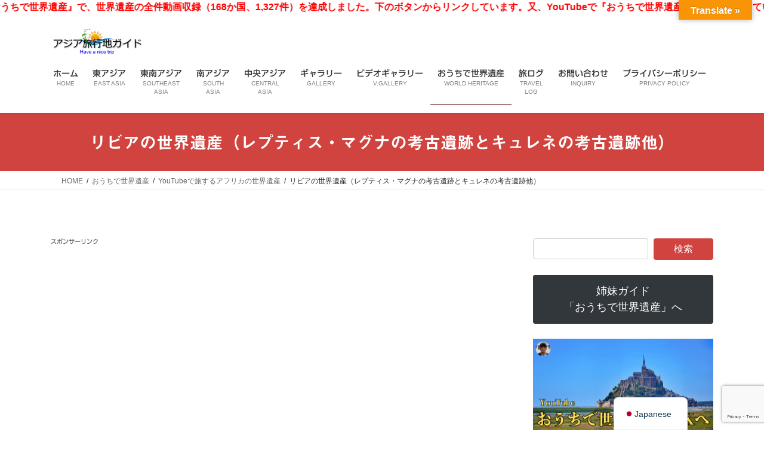

--- FILE ---
content_type: text/html; charset=UTF-8
request_url: https://idamisunet.com/sis_guide/youtube_worldheritage6/world_heritage131-1/
body_size: 277511
content:
<!DOCTYPE html>
<html lang="ja">
<head>
<meta charset="utf-8">
<meta http-equiv="X-UA-Compatible" content="IE=edge">
<meta name="viewport" content="width=device-width, initial-scale=1">

<title>リビアの世界遺産（レプティス・マグナの考古遺跡とキュレネの考古遺跡他） | おうちで世界遺産 | アジア旅行地ガイド</title>
<meta name='robots' content='max-image-preview:large' />
<link rel='dns-prefetch' href='//webfonts.sakura.ne.jp' />
<link rel='dns-prefetch' href='//translate.google.com' />
<link rel='dns-prefetch' href='//code.responsivevoice.org' />
<link rel='dns-prefetch' href='//www.googletagmanager.com' />
<link rel='dns-prefetch' href='//stats.wp.com' />
<link rel='dns-prefetch' href='//widgets.wp.com' />
<link rel='dns-prefetch' href='//s0.wp.com' />
<link rel='dns-prefetch' href='//0.gravatar.com' />
<link rel='dns-prefetch' href='//1.gravatar.com' />
<link rel='dns-prefetch' href='//2.gravatar.com' />
<link rel='dns-prefetch' href='//pagead2.googlesyndication.com' />
<link rel='preconnect' href='//i0.wp.com' />
<link rel='preconnect' href='//c0.wp.com' />
<link rel="alternate" type="application/rss+xml" title="アジア旅行地ガイド &raquo; フィード" href="https://idamisunet.com/feed/" />
<link rel="alternate" type="application/rss+xml" title="アジア旅行地ガイド &raquo; コメントフィード" href="https://idamisunet.com/comments/feed/" />
<link rel="alternate" title="oEmbed (JSON)" type="application/json+oembed" href="https://idamisunet.com/wp-json/oembed/1.0/embed?url=https%3A%2F%2Fidamisunet.com%2Fsis_guide%2Fyoutube_worldheritage6%2Fworld_heritage131-1%2F" />
<link rel="alternate" title="oEmbed (XML)" type="text/xml+oembed" href="https://idamisunet.com/wp-json/oembed/1.0/embed?url=https%3A%2F%2Fidamisunet.com%2Fsis_guide%2Fyoutube_worldheritage6%2Fworld_heritage131-1%2F&#038;format=xml" />
<meta name="description" content="2026年1月15日更新YouTubeで旅するアフリカの世界遺産へ戻るTripoli - Libya 4k ULTRA HD﻿Top 5 Places To Visit In Libya﻿《世界250ヶ国紹介企画》リビア﻿1.レプティス・マグナの考古遺跡　レプティス・マグナは、リビアの首都トリポリの東130kmに位置するアル＝フムス市にある古代ローマ時代の傑出した都市遺跡。トリポリタニアの三都のひとつであったと同時に、ア" /><link rel='preload' id='vkExUnit_common_style,simpleticker,contact-form-7,google-language-translator,glt-toolbar-styles,rv-style,vk-swiper-style,bootstrap-4-style,lightning-common-style,lightning-design-style,jetpack_likes,veu-cta,vk-blocks-build-css,lightning-theme-style,vk-font-awesome,trp-language-switcher-v2,sharedaddy,social-logos-css-preload' href='https://idamisunet.com/wp-content/boost-cache/static/6f291450db.min.css' as='style' onload="this.onload=null;this.rel='stylesheet'"/>
<link rel='stylesheet' id='vkExUnit_common_style,simpleticker,contact-form-7,google-language-translator,glt-toolbar-styles,rv-style,vk-swiper-style,bootstrap-4-style,lightning-common-style,lightning-design-style,jetpack_likes,veu-cta,vk-blocks-build-css,lightning-theme-style,vk-font-awesome,trp-language-switcher-v2,sharedaddy,social-logos-css' href='https://idamisunet.com/wp-content/boost-cache/static/6f291450db.min.css' media='print' onload="this.media='all'; this.onload=null;">

<style id='vkExUnit_common_style-inline-css'>
:root {--ver_page_top_button_url:url(https://idamisunet.com/wp-content/plugins/vk-all-in-one-expansion-unit/assets/images/to-top-btn-icon.svg);}@font-face {font-weight: normal;font-style: normal;font-family: "vk_sns";src: url("https://idamisunet.com/wp-content/plugins/vk-all-in-one-expansion-unit/inc/sns/icons/fonts/vk_sns.eot?-bq20cj");src: url("https://idamisunet.com/wp-content/plugins/vk-all-in-one-expansion-unit/inc/sns/icons/fonts/vk_sns.eot?#iefix-bq20cj") format("embedded-opentype"),url("https://idamisunet.com/wp-content/plugins/vk-all-in-one-expansion-unit/inc/sns/icons/fonts/vk_sns.woff?-bq20cj") format("woff"),url("https://idamisunet.com/wp-content/plugins/vk-all-in-one-expansion-unit/inc/sns/icons/fonts/vk_sns.ttf?-bq20cj") format("truetype"),url("https://idamisunet.com/wp-content/plugins/vk-all-in-one-expansion-unit/inc/sns/icons/fonts/vk_sns.svg?-bq20cj#vk_sns") format("svg");}
.veu_promotion-alert__content--text {border: 1px solid rgba(0,0,0,0.125);padding: 0.5em 1em;border-radius: var(--vk-size-radius);margin-bottom: var(--vk-margin-block-bottom);font-size: 0.875rem;}/* Alert Content部分に段落タグを入れた場合に最後の段落の余白を0にする */.veu_promotion-alert__content--text p:last-of-type{margin-bottom:0;margin-top: 0;}
/*# sourceURL=vkExUnit_common_style-inline-css */
</style>
<style id='simpleticker-inline-css'>
.marquee > .marquee-inner { animation-duration: 44s; }
/*# sourceURL=simpleticker-inline-css */
</style>
<style id='lightning-common-style-inline-css'>
/* vk-mobile-nav */:root {--vk-mobile-nav-menu-btn-bg-src: url("https://idamisunet.com/wp-content/themes/lightning/_g2/inc/vk-mobile-nav/package/images/vk-menu-btn-black.svg");--vk-mobile-nav-menu-btn-close-bg-src: url("https://idamisunet.com/wp-content/themes/lightning/_g2/inc/vk-mobile-nav/package/images/vk-menu-close-black.svg");--vk-menu-acc-icon-open-black-bg-src: url("https://idamisunet.com/wp-content/themes/lightning/_g2/inc/vk-mobile-nav/package/images/vk-menu-acc-icon-open-black.svg");--vk-menu-acc-icon-open-white-bg-src: url("https://idamisunet.com/wp-content/themes/lightning/_g2/inc/vk-mobile-nav/package/images/vk-menu-acc-icon-open-white.svg");--vk-menu-acc-icon-close-black-bg-src: url("https://idamisunet.com/wp-content/themes/lightning/_g2/inc/vk-mobile-nav/package/images/vk-menu-close-black.svg");--vk-menu-acc-icon-close-white-bg-src: url("https://idamisunet.com/wp-content/themes/lightning/_g2/inc/vk-mobile-nav/package/images/vk-menu-close-white.svg");}
/*# sourceURL=lightning-common-style-inline-css */
</style>
<style id='lightning-design-style-inline-css'>
:root {--color-key:#d1433e;--wp--preset--color--vk-color-primary:#d1433e;--color-key-dark:#631616;}
/* ltg common custom */:root {--vk-menu-acc-btn-border-color:#333;--vk-color-primary:#d1433e;--vk-color-primary-dark:#631616;--vk-color-primary-vivid:#e64a44;--color-key:#d1433e;--wp--preset--color--vk-color-primary:#d1433e;--color-key-dark:#631616;}.veu_color_txt_key { color:#631616 ; }.veu_color_bg_key { background-color:#631616 ; }.veu_color_border_key { border-color:#631616 ; }.btn-default { border-color:#d1433e;color:#d1433e;}.btn-default:focus,.btn-default:hover { border-color:#d1433e;background-color: #d1433e; }.wp-block-search__button,.btn-primary { background-color:#d1433e;border-color:#631616; }.wp-block-search__button:focus,.wp-block-search__button:hover,.btn-primary:not(:disabled):not(.disabled):active,.btn-primary:focus,.btn-primary:hover { background-color:#631616;border-color:#d1433e; }.btn-outline-primary { color : #d1433e ; border-color:#d1433e; }.btn-outline-primary:not(:disabled):not(.disabled):active,.btn-outline-primary:focus,.btn-outline-primary:hover { color : #fff; background-color:#d1433e;border-color:#631616; }a { color:#337ab7; }
.tagcloud a:before { font-family: "Font Awesome 7 Free";content: "\f02b";font-weight: bold; }
.media .media-body .media-heading a:hover { color:#d1433e; }@media (min-width: 768px){.gMenu > li:before,.gMenu > li.menu-item-has-children::after { border-bottom-color:#631616 }.gMenu li li { background-color:#631616 }.gMenu li li a:hover { background-color:#d1433e; }} /* @media (min-width: 768px) */.page-header { background-color:#d1433e; }h2,.mainSection-title { border-top-color:#d1433e; }h3:after,.subSection-title:after { border-bottom-color:#d1433e; }ul.page-numbers li span.page-numbers.current,.page-link dl .post-page-numbers.current { background-color:#d1433e; }.pager li > a { border-color:#d1433e;color:#d1433e;}.pager li > a:hover { background-color:#d1433e;color:#fff;}.siteFooter { border-top-color:#d1433e; }dt { border-left-color:#d1433e; }:root {--g_nav_main_acc_icon_open_url:url(https://idamisunet.com/wp-content/themes/lightning/_g2/inc/vk-mobile-nav/package/images/vk-menu-acc-icon-open-black.svg);--g_nav_main_acc_icon_close_url: url(https://idamisunet.com/wp-content/themes/lightning/_g2/inc/vk-mobile-nav/package/images/vk-menu-close-black.svg);--g_nav_sub_acc_icon_open_url: url(https://idamisunet.com/wp-content/themes/lightning/_g2/inc/vk-mobile-nav/package/images/vk-menu-acc-icon-open-white.svg);--g_nav_sub_acc_icon_close_url: url(https://idamisunet.com/wp-content/themes/lightning/_g2/inc/vk-mobile-nav/package/images/vk-menu-close-white.svg);}
/*# sourceURL=lightning-design-style-inline-css */
</style>
<style id='vk-blocks-build-css-inline-css'>

	:root {
		--vk_image-mask-circle: url(https://idamisunet.com/wp-content/plugins/vk-blocks/inc/vk-blocks/images/circle.svg);
		--vk_image-mask-wave01: url(https://idamisunet.com/wp-content/plugins/vk-blocks/inc/vk-blocks/images/wave01.svg);
		--vk_image-mask-wave02: url(https://idamisunet.com/wp-content/plugins/vk-blocks/inc/vk-blocks/images/wave02.svg);
		--vk_image-mask-wave03: url(https://idamisunet.com/wp-content/plugins/vk-blocks/inc/vk-blocks/images/wave03.svg);
		--vk_image-mask-wave04: url(https://idamisunet.com/wp-content/plugins/vk-blocks/inc/vk-blocks/images/wave04.svg);
	}
	

	:root {

		--vk-balloon-border-width:1px;

		--vk-balloon-speech-offset:-12px;
	}
	

	:root {
		--vk_flow-arrow: url(https://idamisunet.com/wp-content/plugins/vk-blocks/inc/vk-blocks/images/arrow_bottom.svg);
	}
	
/*# sourceURL=vk-blocks-build-css-inline-css */
</style>
<style id='wp-img-auto-sizes-contain-inline-css'>
img:is([sizes=auto i],[sizes^="auto," i]){contain-intrinsic-size:3000px 1500px}
/*# sourceURL=wp-img-auto-sizes-contain-inline-css */
</style>
<style id='wp-emoji-styles-inline-css'>

	img.wp-smiley, img.emoji {
		display: inline !important;
		border: none !important;
		box-shadow: none !important;
		height: 1em !important;
		width: 1em !important;
		margin: 0 0.07em !important;
		vertical-align: -0.1em !important;
		background: none !important;
		padding: 0 !important;
	}
/*# sourceURL=wp-emoji-styles-inline-css */
</style>
<style id='wp-block-library-inline-css'>
:root{--wp-block-synced-color:#7a00df;--wp-block-synced-color--rgb:122,0,223;--wp-bound-block-color:var(--wp-block-synced-color);--wp-editor-canvas-background:#ddd;--wp-admin-theme-color:#007cba;--wp-admin-theme-color--rgb:0,124,186;--wp-admin-theme-color-darker-10:#006ba1;--wp-admin-theme-color-darker-10--rgb:0,107,160.5;--wp-admin-theme-color-darker-20:#005a87;--wp-admin-theme-color-darker-20--rgb:0,90,135;--wp-admin-border-width-focus:2px}@media (min-resolution:192dpi){:root{--wp-admin-border-width-focus:1.5px}}.wp-element-button{cursor:pointer}:root .has-very-light-gray-background-color{background-color:#eee}:root .has-very-dark-gray-background-color{background-color:#313131}:root .has-very-light-gray-color{color:#eee}:root .has-very-dark-gray-color{color:#313131}:root .has-vivid-green-cyan-to-vivid-cyan-blue-gradient-background{background:linear-gradient(135deg,#00d084,#0693e3)}:root .has-purple-crush-gradient-background{background:linear-gradient(135deg,#34e2e4,#4721fb 50%,#ab1dfe)}:root .has-hazy-dawn-gradient-background{background:linear-gradient(135deg,#faaca8,#dad0ec)}:root .has-subdued-olive-gradient-background{background:linear-gradient(135deg,#fafae1,#67a671)}:root .has-atomic-cream-gradient-background{background:linear-gradient(135deg,#fdd79a,#004a59)}:root .has-nightshade-gradient-background{background:linear-gradient(135deg,#330968,#31cdcf)}:root .has-midnight-gradient-background{background:linear-gradient(135deg,#020381,#2874fc)}:root{--wp--preset--font-size--normal:16px;--wp--preset--font-size--huge:42px}.has-regular-font-size{font-size:1em}.has-larger-font-size{font-size:2.625em}.has-normal-font-size{font-size:var(--wp--preset--font-size--normal)}.has-huge-font-size{font-size:var(--wp--preset--font-size--huge)}.has-text-align-center{text-align:center}.has-text-align-left{text-align:left}.has-text-align-right{text-align:right}.has-fit-text{white-space:nowrap!important}#end-resizable-editor-section{display:none}.aligncenter{clear:both}.items-justified-left{justify-content:flex-start}.items-justified-center{justify-content:center}.items-justified-right{justify-content:flex-end}.items-justified-space-between{justify-content:space-between}.screen-reader-text{border:0;clip-path:inset(50%);height:1px;margin:-1px;overflow:hidden;padding:0;position:absolute;width:1px;word-wrap:normal!important}.screen-reader-text:focus{background-color:#ddd;clip-path:none;color:#444;display:block;font-size:1em;height:auto;left:5px;line-height:normal;padding:15px 23px 14px;text-decoration:none;top:5px;width:auto;z-index:100000}html :where(.has-border-color){border-style:solid}html :where([style*=border-top-color]){border-top-style:solid}html :where([style*=border-right-color]){border-right-style:solid}html :where([style*=border-bottom-color]){border-bottom-style:solid}html :where([style*=border-left-color]){border-left-style:solid}html :where([style*=border-width]){border-style:solid}html :where([style*=border-top-width]){border-top-style:solid}html :where([style*=border-right-width]){border-right-style:solid}html :where([style*=border-bottom-width]){border-bottom-style:solid}html :where([style*=border-left-width]){border-left-style:solid}html :where(img[class*=wp-image-]){height:auto;max-width:100%}:where(figure){margin:0 0 1em}html :where(.is-position-sticky){--wp-admin--admin-bar--position-offset:var(--wp-admin--admin-bar--height,0px)}@media screen and (max-width:600px){html :where(.is-position-sticky){--wp-admin--admin-bar--position-offset:0px}}
/* VK Color Palettes */

/*# sourceURL=wp-block-library-inline-css */
</style><style id='wp-block-button-inline-css'>
.wp-block-button__link{align-content:center;box-sizing:border-box;cursor:pointer;display:inline-block;height:100%;text-align:center;word-break:break-word}.wp-block-button__link.aligncenter{text-align:center}.wp-block-button__link.alignright{text-align:right}:where(.wp-block-button__link){border-radius:9999px;box-shadow:none;padding:calc(.667em + 2px) calc(1.333em + 2px);text-decoration:none}.wp-block-button[style*=text-decoration] .wp-block-button__link{text-decoration:inherit}.wp-block-buttons>.wp-block-button.has-custom-width{max-width:none}.wp-block-buttons>.wp-block-button.has-custom-width .wp-block-button__link{width:100%}.wp-block-buttons>.wp-block-button.has-custom-font-size .wp-block-button__link{font-size:inherit}.wp-block-buttons>.wp-block-button.wp-block-button__width-25{width:calc(25% - var(--wp--style--block-gap, .5em)*.75)}.wp-block-buttons>.wp-block-button.wp-block-button__width-50{width:calc(50% - var(--wp--style--block-gap, .5em)*.5)}.wp-block-buttons>.wp-block-button.wp-block-button__width-75{width:calc(75% - var(--wp--style--block-gap, .5em)*.25)}.wp-block-buttons>.wp-block-button.wp-block-button__width-100{flex-basis:100%;width:100%}.wp-block-buttons.is-vertical>.wp-block-button.wp-block-button__width-25{width:25%}.wp-block-buttons.is-vertical>.wp-block-button.wp-block-button__width-50{width:50%}.wp-block-buttons.is-vertical>.wp-block-button.wp-block-button__width-75{width:75%}.wp-block-button.is-style-squared,.wp-block-button__link.wp-block-button.is-style-squared{border-radius:0}.wp-block-button.no-border-radius,.wp-block-button__link.no-border-radius{border-radius:0!important}:root :where(.wp-block-button .wp-block-button__link.is-style-outline),:root :where(.wp-block-button.is-style-outline>.wp-block-button__link){border:2px solid;padding:.667em 1.333em}:root :where(.wp-block-button .wp-block-button__link.is-style-outline:not(.has-text-color)),:root :where(.wp-block-button.is-style-outline>.wp-block-button__link:not(.has-text-color)){color:currentColor}:root :where(.wp-block-button .wp-block-button__link.is-style-outline:not(.has-background)),:root :where(.wp-block-button.is-style-outline>.wp-block-button__link:not(.has-background)){background-color:initial;background-image:none}
/*# sourceURL=https://idamisunet.com/wp-includes/blocks/button/style.min.css */
</style>
<style id='wp-block-buttons-inline-css'>
.wp-block-buttons{box-sizing:border-box}.wp-block-buttons.is-vertical{flex-direction:column}.wp-block-buttons.is-vertical>.wp-block-button:last-child{margin-bottom:0}.wp-block-buttons>.wp-block-button{display:inline-block;margin:0}.wp-block-buttons.is-content-justification-left{justify-content:flex-start}.wp-block-buttons.is-content-justification-left.is-vertical{align-items:flex-start}.wp-block-buttons.is-content-justification-center{justify-content:center}.wp-block-buttons.is-content-justification-center.is-vertical{align-items:center}.wp-block-buttons.is-content-justification-right{justify-content:flex-end}.wp-block-buttons.is-content-justification-right.is-vertical{align-items:flex-end}.wp-block-buttons.is-content-justification-space-between{justify-content:space-between}.wp-block-buttons.aligncenter{text-align:center}.wp-block-buttons:not(.is-content-justification-space-between,.is-content-justification-right,.is-content-justification-left,.is-content-justification-center) .wp-block-button.aligncenter{margin-left:auto;margin-right:auto;width:100%}.wp-block-buttons[style*=text-decoration] .wp-block-button,.wp-block-buttons[style*=text-decoration] .wp-block-button__link{text-decoration:inherit}.wp-block-buttons.has-custom-font-size .wp-block-button__link{font-size:inherit}.wp-block-buttons .wp-block-button__link{width:100%}.wp-block-button.aligncenter{text-align:center}
/*# sourceURL=https://idamisunet.com/wp-includes/blocks/buttons/style.min.css */
</style>
<style id='wp-block-paragraph-inline-css'>
.is-small-text{font-size:.875em}.is-regular-text{font-size:1em}.is-large-text{font-size:2.25em}.is-larger-text{font-size:3em}.has-drop-cap:not(:focus):first-letter{float:left;font-size:8.4em;font-style:normal;font-weight:100;line-height:.68;margin:.05em .1em 0 0;text-transform:uppercase}body.rtl .has-drop-cap:not(:focus):first-letter{float:none;margin-left:.1em}p.has-drop-cap.has-background{overflow:hidden}:root :where(p.has-background){padding:1.25em 2.375em}:where(p.has-text-color:not(.has-link-color)) a{color:inherit}p.has-text-align-left[style*="writing-mode:vertical-lr"],p.has-text-align-right[style*="writing-mode:vertical-rl"]{rotate:180deg}
/*# sourceURL=https://idamisunet.com/wp-includes/blocks/paragraph/style.min.css */
</style>
<style id='global-styles-inline-css'>
:root{--wp--preset--aspect-ratio--square: 1;--wp--preset--aspect-ratio--4-3: 4/3;--wp--preset--aspect-ratio--3-4: 3/4;--wp--preset--aspect-ratio--3-2: 3/2;--wp--preset--aspect-ratio--2-3: 2/3;--wp--preset--aspect-ratio--16-9: 16/9;--wp--preset--aspect-ratio--9-16: 9/16;--wp--preset--color--black: #000000;--wp--preset--color--cyan-bluish-gray: #abb8c3;--wp--preset--color--white: #ffffff;--wp--preset--color--pale-pink: #f78da7;--wp--preset--color--vivid-red: #cf2e2e;--wp--preset--color--luminous-vivid-orange: #ff6900;--wp--preset--color--luminous-vivid-amber: #fcb900;--wp--preset--color--light-green-cyan: #7bdcb5;--wp--preset--color--vivid-green-cyan: #00d084;--wp--preset--color--pale-cyan-blue: #8ed1fc;--wp--preset--color--vivid-cyan-blue: #0693e3;--wp--preset--color--vivid-purple: #9b51e0;--wp--preset--gradient--vivid-cyan-blue-to-vivid-purple: linear-gradient(135deg,rgb(6,147,227) 0%,rgb(155,81,224) 100%);--wp--preset--gradient--light-green-cyan-to-vivid-green-cyan: linear-gradient(135deg,rgb(122,220,180) 0%,rgb(0,208,130) 100%);--wp--preset--gradient--luminous-vivid-amber-to-luminous-vivid-orange: linear-gradient(135deg,rgb(252,185,0) 0%,rgb(255,105,0) 100%);--wp--preset--gradient--luminous-vivid-orange-to-vivid-red: linear-gradient(135deg,rgb(255,105,0) 0%,rgb(207,46,46) 100%);--wp--preset--gradient--very-light-gray-to-cyan-bluish-gray: linear-gradient(135deg,rgb(238,238,238) 0%,rgb(169,184,195) 100%);--wp--preset--gradient--cool-to-warm-spectrum: linear-gradient(135deg,rgb(74,234,220) 0%,rgb(151,120,209) 20%,rgb(207,42,186) 40%,rgb(238,44,130) 60%,rgb(251,105,98) 80%,rgb(254,248,76) 100%);--wp--preset--gradient--blush-light-purple: linear-gradient(135deg,rgb(255,206,236) 0%,rgb(152,150,240) 100%);--wp--preset--gradient--blush-bordeaux: linear-gradient(135deg,rgb(254,205,165) 0%,rgb(254,45,45) 50%,rgb(107,0,62) 100%);--wp--preset--gradient--luminous-dusk: linear-gradient(135deg,rgb(255,203,112) 0%,rgb(199,81,192) 50%,rgb(65,88,208) 100%);--wp--preset--gradient--pale-ocean: linear-gradient(135deg,rgb(255,245,203) 0%,rgb(182,227,212) 50%,rgb(51,167,181) 100%);--wp--preset--gradient--electric-grass: linear-gradient(135deg,rgb(202,248,128) 0%,rgb(113,206,126) 100%);--wp--preset--gradient--midnight: linear-gradient(135deg,rgb(2,3,129) 0%,rgb(40,116,252) 100%);--wp--preset--font-size--small: 13px;--wp--preset--font-size--medium: 20px;--wp--preset--font-size--large: 36px;--wp--preset--font-size--x-large: 42px;--wp--preset--spacing--20: 0.44rem;--wp--preset--spacing--30: 0.67rem;--wp--preset--spacing--40: 1rem;--wp--preset--spacing--50: 1.5rem;--wp--preset--spacing--60: 2.25rem;--wp--preset--spacing--70: 3.38rem;--wp--preset--spacing--80: 5.06rem;--wp--preset--shadow--natural: 6px 6px 9px rgba(0, 0, 0, 0.2);--wp--preset--shadow--deep: 12px 12px 50px rgba(0, 0, 0, 0.4);--wp--preset--shadow--sharp: 6px 6px 0px rgba(0, 0, 0, 0.2);--wp--preset--shadow--outlined: 6px 6px 0px -3px rgb(255, 255, 255), 6px 6px rgb(0, 0, 0);--wp--preset--shadow--crisp: 6px 6px 0px rgb(0, 0, 0);}:where(.is-layout-flex){gap: 0.5em;}:where(.is-layout-grid){gap: 0.5em;}body .is-layout-flex{display: flex;}.is-layout-flex{flex-wrap: wrap;align-items: center;}.is-layout-flex > :is(*, div){margin: 0;}body .is-layout-grid{display: grid;}.is-layout-grid > :is(*, div){margin: 0;}:where(.wp-block-columns.is-layout-flex){gap: 2em;}:where(.wp-block-columns.is-layout-grid){gap: 2em;}:where(.wp-block-post-template.is-layout-flex){gap: 1.25em;}:where(.wp-block-post-template.is-layout-grid){gap: 1.25em;}.has-black-color{color: var(--wp--preset--color--black) !important;}.has-cyan-bluish-gray-color{color: var(--wp--preset--color--cyan-bluish-gray) !important;}.has-white-color{color: var(--wp--preset--color--white) !important;}.has-pale-pink-color{color: var(--wp--preset--color--pale-pink) !important;}.has-vivid-red-color{color: var(--wp--preset--color--vivid-red) !important;}.has-luminous-vivid-orange-color{color: var(--wp--preset--color--luminous-vivid-orange) !important;}.has-luminous-vivid-amber-color{color: var(--wp--preset--color--luminous-vivid-amber) !important;}.has-light-green-cyan-color{color: var(--wp--preset--color--light-green-cyan) !important;}.has-vivid-green-cyan-color{color: var(--wp--preset--color--vivid-green-cyan) !important;}.has-pale-cyan-blue-color{color: var(--wp--preset--color--pale-cyan-blue) !important;}.has-vivid-cyan-blue-color{color: var(--wp--preset--color--vivid-cyan-blue) !important;}.has-vivid-purple-color{color: var(--wp--preset--color--vivid-purple) !important;}.has-black-background-color{background-color: var(--wp--preset--color--black) !important;}.has-cyan-bluish-gray-background-color{background-color: var(--wp--preset--color--cyan-bluish-gray) !important;}.has-white-background-color{background-color: var(--wp--preset--color--white) !important;}.has-pale-pink-background-color{background-color: var(--wp--preset--color--pale-pink) !important;}.has-vivid-red-background-color{background-color: var(--wp--preset--color--vivid-red) !important;}.has-luminous-vivid-orange-background-color{background-color: var(--wp--preset--color--luminous-vivid-orange) !important;}.has-luminous-vivid-amber-background-color{background-color: var(--wp--preset--color--luminous-vivid-amber) !important;}.has-light-green-cyan-background-color{background-color: var(--wp--preset--color--light-green-cyan) !important;}.has-vivid-green-cyan-background-color{background-color: var(--wp--preset--color--vivid-green-cyan) !important;}.has-pale-cyan-blue-background-color{background-color: var(--wp--preset--color--pale-cyan-blue) !important;}.has-vivid-cyan-blue-background-color{background-color: var(--wp--preset--color--vivid-cyan-blue) !important;}.has-vivid-purple-background-color{background-color: var(--wp--preset--color--vivid-purple) !important;}.has-black-border-color{border-color: var(--wp--preset--color--black) !important;}.has-cyan-bluish-gray-border-color{border-color: var(--wp--preset--color--cyan-bluish-gray) !important;}.has-white-border-color{border-color: var(--wp--preset--color--white) !important;}.has-pale-pink-border-color{border-color: var(--wp--preset--color--pale-pink) !important;}.has-vivid-red-border-color{border-color: var(--wp--preset--color--vivid-red) !important;}.has-luminous-vivid-orange-border-color{border-color: var(--wp--preset--color--luminous-vivid-orange) !important;}.has-luminous-vivid-amber-border-color{border-color: var(--wp--preset--color--luminous-vivid-amber) !important;}.has-light-green-cyan-border-color{border-color: var(--wp--preset--color--light-green-cyan) !important;}.has-vivid-green-cyan-border-color{border-color: var(--wp--preset--color--vivid-green-cyan) !important;}.has-pale-cyan-blue-border-color{border-color: var(--wp--preset--color--pale-cyan-blue) !important;}.has-vivid-cyan-blue-border-color{border-color: var(--wp--preset--color--vivid-cyan-blue) !important;}.has-vivid-purple-border-color{border-color: var(--wp--preset--color--vivid-purple) !important;}.has-vivid-cyan-blue-to-vivid-purple-gradient-background{background: var(--wp--preset--gradient--vivid-cyan-blue-to-vivid-purple) !important;}.has-light-green-cyan-to-vivid-green-cyan-gradient-background{background: var(--wp--preset--gradient--light-green-cyan-to-vivid-green-cyan) !important;}.has-luminous-vivid-amber-to-luminous-vivid-orange-gradient-background{background: var(--wp--preset--gradient--luminous-vivid-amber-to-luminous-vivid-orange) !important;}.has-luminous-vivid-orange-to-vivid-red-gradient-background{background: var(--wp--preset--gradient--luminous-vivid-orange-to-vivid-red) !important;}.has-very-light-gray-to-cyan-bluish-gray-gradient-background{background: var(--wp--preset--gradient--very-light-gray-to-cyan-bluish-gray) !important;}.has-cool-to-warm-spectrum-gradient-background{background: var(--wp--preset--gradient--cool-to-warm-spectrum) !important;}.has-blush-light-purple-gradient-background{background: var(--wp--preset--gradient--blush-light-purple) !important;}.has-blush-bordeaux-gradient-background{background: var(--wp--preset--gradient--blush-bordeaux) !important;}.has-luminous-dusk-gradient-background{background: var(--wp--preset--gradient--luminous-dusk) !important;}.has-pale-ocean-gradient-background{background: var(--wp--preset--gradient--pale-ocean) !important;}.has-electric-grass-gradient-background{background: var(--wp--preset--gradient--electric-grass) !important;}.has-midnight-gradient-background{background: var(--wp--preset--gradient--midnight) !important;}.has-small-font-size{font-size: var(--wp--preset--font-size--small) !important;}.has-medium-font-size{font-size: var(--wp--preset--font-size--medium) !important;}.has-large-font-size{font-size: var(--wp--preset--font-size--large) !important;}.has-x-large-font-size{font-size: var(--wp--preset--font-size--x-large) !important;}
/*# sourceURL=global-styles-inline-css */
</style>

<style id='classic-theme-styles-inline-css'>
/*! This file is auto-generated */
.wp-block-button__link{color:#fff;background-color:#32373c;border-radius:9999px;box-shadow:none;text-decoration:none;padding:calc(.667em + 2px) calc(1.333em + 2px);font-size:1.125em}.wp-block-file__button{background:#32373c;color:#fff;text-decoration:none}
/*# sourceURL=/wp-includes/css/classic-themes.min.css */
</style>
<script data-jetpack-boost="ignore" type="text/javascript" src="https://idamisunet.com/wp-includes/js/jquery/jquery.min.js?ver=3.7.1" id="jquery-core-js"></script>





<!-- Site Kit によって追加された Google タグ（gtag.js）スニペット -->
<!-- Google アナリティクス スニペット (Site Kit が追加) -->


<link rel="https://api.w.org/" href="https://idamisunet.com/wp-json/" /><link rel="alternate" title="JSON" type="application/json" href="https://idamisunet.com/wp-json/wp/v2/pages/28353" /><link rel="EditURI" type="application/rsd+xml" title="RSD" href="https://idamisunet.com/xmlrpc.php?rsd" />
<meta name="generator" content="WordPress 6.9" />
<link rel="canonical" href="https://idamisunet.com/sis_guide/youtube_worldheritage6/world_heritage131-1/" />
<link rel='shortlink' href='https://idamisunet.com/?p=28353' />
<style>p.hello{font-size:12px;color:darkgray;}#google_language_translator,#flags{text-align:left;}#google_language_translator,#language{clear:both;width:160px;text-align:right;}#language{float:right;}#flags{text-align:right;width:165px;float:right;clear:right;}#flags ul{float:right!important;}p.hello{text-align:right;float:right;clear:both;}.glt-clear{height:0px;clear:both;margin:0px;padding:0px;}#flags{width:165px;}#flags a{display:inline-block;margin-left:2px;}#google_language_translator{width:auto!important;}div.skiptranslate.goog-te-gadget{display:inline!important;}.goog-tooltip{display: none!important;}.goog-tooltip:hover{display: none!important;}.goog-text-highlight{background-color:transparent!important;border:none!important;box-shadow:none!important;}#google_language_translator select.goog-te-combo{color:#32373c;}#google_language_translator{color:transparent;}body{top:0px!important;}#goog-gt-{display:none!important;}font font{background-color:transparent!important;box-shadow:none!important;position:initial!important;}#glt-translate-trigger{bottom:auto;top:0;}.tool-container.tool-top{top:50px!important;bottom:auto!important;}.tool-container.tool-top .arrow{border-color:transparent transparent #d0cbcb; top:-14px;}#glt-translate-trigger > span{color:#ffffff;}#glt-translate-trigger{background:#f89406;}.goog-te-gadget .goog-te-combo{width:100%;}</style><meta name="generator" content="Site Kit by Google 1.170.0" /><style type='text/css'>
.site-branding .site-title a:lang(ja),.site-title{ font-family: '見出ゴMB31';}</style>
<style type='text/css'>
h1,h2,h3,h1:lang(ja),h2:lang(ja),h3:lang(ja),.entry-title:lang(ja){ font-family: "見出ゴMB31";}h4,h5,h6,h4:lang(ja),h5:lang(ja),h6:lang(ja),div.entry-meta span:lang(ja),footer.entry-footer span:lang(ja){ font-family: "カクミン R";}.hentry,.entry-content p,.post-inner.entry-content p,#comments div:lang(ja){ font-family: "新ゴ R";}strong,b,#comments .comment-author .fn:lang(ja){ font-family: "新ゴ M";}</style>
<link rel="alternate" hreflang="ja" href="https://idamisunet.com/sis_guide/youtube_worldheritage6/world_heritage131-1/"/>
<link rel="alternate" hreflang="en-US" href="https://idamisunet.com/en/sis_guide/youtube_worldheritage6/world_heritage131-1/"/>
<link rel="alternate" hreflang="en" href="https://idamisunet.com/en/sis_guide/youtube_worldheritage6/world_heritage131-1/"/>
	<style>img#wpstats{display:none}</style>
		<!-- Analytics by WP Statistics - https://wp-statistics.com -->
<!-- [ VK All in One Expansion Unit GoogleAd ] -->


<!-- [ / VK All in One Expansion Unit GoogleAd ] -->
			<style id="lightning-color-custom-for-plugins" type="text/css">/* ltg theme common */.color_key_bg,.color_key_bg_hover:hover{background-color: #d1433e;}.color_key_txt,.color_key_txt_hover:hover{color: #d1433e;}.color_key_border,.color_key_border_hover:hover{border-color: #d1433e;}.color_key_dark_bg,.color_key_dark_bg_hover:hover{background-color: #631616;}.color_key_dark_txt,.color_key_dark_txt_hover:hover{color: #631616;}.color_key_dark_border,.color_key_dark_border_hover:hover{border-color: #631616;}</style>
<!-- Site Kit が追加した Google AdSense メタタグ -->
<meta name="google-adsense-platform-account" content="ca-host-pub-2644536267352236">
<meta name="google-adsense-platform-domain" content="sitekit.withgoogle.com">
<!-- Site Kit が追加した End Google AdSense メタタグ -->
<style>.simplemap img{max-width:none !important;padding:0 !important;margin:0 !important;}.staticmap,.staticmap img{max-width:100% !important;height:auto !important;}.simplemap .simplemap-content{display:none;}</style>

<!-- Google AdSense スニペット (Site Kit が追加) -->


<!-- (ここまで) Google AdSense スニペット (Site Kit が追加) -->

<!-- Jetpack Open Graph Tags -->
<meta property="og:type" content="article" />
<meta property="og:title" content="リビアの世界遺産（レプティス・マグナの考古遺跡とキュレネの考古遺跡他）" />
<meta property="og:url" content="https://idamisunet.com/sis_guide/youtube_worldheritage6/world_heritage131-1/" />
<meta property="og:description" content="2026年1月15日更新 YouTubeで旅するアフリカの世界遺産へ戻る Tripoli &#8211; Li&hellip;" />
<meta property="article:published_time" content="2024-07-08T00:29:18+00:00" />
<meta property="article:modified_time" content="2026-01-15T10:58:03+00:00" />
<meta property="og:site_name" content="アジア旅行地ガイド" />
<meta property="og:image" content="http://idamisunet.com/wp-content/uploads/2024/05/Leptis_Magna_Arch_of_Septimius_Severus-e1716641605848.jpg" />
<meta property="og:image:width" content="750" />
<meta property="og:image:height" content="1125" />
<meta property="og:image:alt" content="レプティス・マグナ 引用：Wikipedia" />
<meta property="og:locale" content="ja_JP" />
<meta name="twitter:text:title" content="リビアの世界遺産（レプティス・マグナの考古遺跡とキュレネの考古遺跡他）" />
<meta name="twitter:image" content="http://idamisunet.com/wp-content/uploads/2024/05/Leptis_Magna_Arch_of_Septimius_Severus-e1716641605848.jpg?w=640" />
<meta name="twitter:image:alt" content="レプティス・マグナ 引用：Wikipedia" />
<meta name="twitter:card" content="summary_large_image" />

<!-- End Jetpack Open Graph Tags -->
<!-- [ VK All in One Expansion Unit twitter card ] -->
<meta name="twitter:card" content="summary_large_image">
<meta name="twitter:description" content="2026年1月15日更新YouTubeで旅するアフリカの世界遺産へ戻るTripoli - Libya 4k ULTRA HD﻿Top 5 Places To Visit In Libya﻿《世界250ヶ国紹介企画》リビア﻿1.レプティス・マグナの考古遺跡　レプティス・マグナは、リビアの首都トリポリの東130kmに位置するアル＝フムス市にある古代ローマ時代の傑出した都市遺跡。トリポリタニアの三都のひとつであったと同時に、ア">
<meta name="twitter:title" content="リビアの世界遺産（レプティス・マグナの考古遺跡とキュレネの考古遺跡他） | アジア旅行地ガイド">
<meta name="twitter:url" content="https://idamisunet.com/sis_guide/youtube_worldheritage6/world_heritage131-1/">
	<meta name="twitter:domain" content="idamisunet.com">
	<!-- [ / VK All in One Expansion Unit twitter card ] -->
			<style type="text/css" id="wp-custom-css">
			.g-slide{
position: relative;
overflow: hidden;
margin: 15px 0 20px 0;
padding-bottom: 50%;
padding-top: 65px;
}
.g-slide iframe {
width: 100%;
height: 100%;
position: absolute;
top: 0;
left: 0;
}		</style>
		
<link rel='preload' id='jetpack-swiper-library,jetpack-carousel-css-preload' href='https://idamisunet.com/wp-content/boost-cache/static/7cac447263.min.css' as='style' onload="this.onload=null;this.rel='stylesheet'"/>
<link rel='stylesheet' id='jetpack-swiper-library,jetpack-carousel-css' href='https://idamisunet.com/wp-content/boost-cache/static/7cac447263.min.css' media='print' onload="this.media='all'; this.onload=null;">

</head>
<body class="wp-singular page-template-default page page-id-28353 page-child parent-pageid-26358 wp-theme-lightning translatepress-ja vk-blocks fa_v7_css post-name-world_heritage131-1 post-type-page sidebar-fix sidebar-fix-priority-top bootstrap4 device-pc">
<a class="skip-link screen-reader-text" href="#main">コンテンツへスキップ</a>
<a class="skip-link screen-reader-text" href="#vk-mobile-nav">ナビゲーションに移動</a>
<div class="marquee"><div class="marquee-inner"><span style="color: #ff0000;font-weight: bold"> 姉妹ガイド『おうちで世界遺産』で、世界遺産の全件動画収録（168か国、1,327件）を達成しました。下のボタンからリンクしています。又、YouTubeで『おうちで世界遺産・4K』も配信しています。すぐ下のボタンからリンクしています。旅のお役に立てればとの思いで旅情報を提供しており、完成されたサイトではなく現在までほぼ毎日コンテンツを追加、更新し作成しており既に960ページを越えました。又、右上の「Translate」から、Google翻訳（15カ国語：英語、中国語、韓国語、フランス語、ドイツ語、スペイン語、アラビア語、ロシア語、タイ語、ベトナム語、インドネシア語、ヒンディ語、マレー語、中国語（繫体字）、ポルトガル語）が利用できます。</span></div></div><header class="siteHeader">
		<div class="container siteHeadContainer">
		<div class="navbar-header">
						<p class="navbar-brand siteHeader_logo">
			<a href="https://idamisunet.com/">
				<span><img src="https://idamisunet.com/wp-content/uploads/2020/05/jdaGdrgBgv8nWUt1590106883.png" alt="アジア旅行地ガイド" /></span>
			</a>
			</p>
					</div>

					<div id="gMenu_outer" class="gMenu_outer">
				<nav class="menu-%e3%83%a1%e3%82%a4%e3%83%b3%e3%83%a1%e3%83%8b%e3%83%a5%e3%83%bc-container"><ul id="menu-%e3%83%a1%e3%82%a4%e3%83%b3%e3%83%a1%e3%83%8b%e3%83%a5%e3%83%bc" class="menu gMenu vk-menu-acc"><li id="menu-item-228" class="menu-item menu-item-type-custom menu-item-object-custom menu-item-home"><a href="http://idamisunet.com"><strong class="gMenu_name">ホーム</strong><span class="gMenu_description">HOME</span></a></li>
<li id="menu-item-218" class="menu-item menu-item-type-post_type menu-item-object-page menu-item-has-children"><a href="https://idamisunet.com/eastasia/"><strong class="gMenu_name">東アジア</strong><span class="gMenu_description">EAST ASIA</span></a>
<ul class="sub-menu">
	<li id="menu-item-4043" class="menu-item menu-item-type-post_type menu-item-object-page menu-item-has-children"><a href="https://idamisunet.com/eastasia/hongkong/">香港</a>
	<ul class="sub-menu">
		<li id="menu-item-4076" class="menu-item menu-item-type-post_type menu-item-object-page"><a href="https://idamisunet.com/eastasia/hongkong/h_access/">香港への行き方</a></li>
		<li id="menu-item-4111" class="menu-item menu-item-type-post_type menu-item-object-page"><a href="https://idamisunet.com/eastasia/hongkong/history/">香港の歴史</a></li>
		<li id="menu-item-4130" class="menu-item menu-item-type-post_type menu-item-object-page"><a href="https://idamisunet.com/eastasia/hongkong/kowloon/">九龍半島</a></li>
		<li id="menu-item-4281" class="menu-item menu-item-type-post_type menu-item-object-page"><a href="https://idamisunet.com/eastasia/hongkong/hongkong_island/">香港島</a></li>
		<li id="menu-item-4491" class="menu-item menu-item-type-post_type menu-item-object-page"><a href="https://idamisunet.com/eastasia/hongkong/lantau_island/">ランタオ島（大嶼島・大嶼山）</a></li>
		<li id="menu-item-4509" class="menu-item menu-item-type-post_type menu-item-object-page"><a href="https://idamisunet.com/eastasia/hongkong/macau/">マカオ・深圳・ラマ（南丫）島</a></li>
		<li id="menu-item-4559" class="menu-item menu-item-type-post_type menu-item-object-page"><a href="https://idamisunet.com/eastasia/hongkong/kidaisen/">黄大仙・長州島・鯉魚門他</a></li>
		<li id="menu-item-19489" class="menu-item menu-item-type-post_type menu-item-object-page"><a href="https://idamisunet.com/eastasia/hongkong/hotel/">香港のホテル</a></li>
		<li id="menu-item-15783" class="menu-item menu-item-type-post_type menu-item-object-page"><a href="https://idamisunet.com/eastasia/hongkong/gourmet_shopping/">香港のグルメ・スイーツ・買い物・お土産</a></li>
		<li id="menu-item-4792" class="menu-item menu-item-type-post_type menu-item-object-page"><a href="https://idamisunet.com/eastasia/hongkong/laundry/">香港の洗濯事情</a></li>
	</ul>
</li>
	<li id="menu-item-1734" class="menu-item menu-item-type-post_type menu-item-object-page menu-item-has-children"><a href="https://idamisunet.com/eastasia/taiwan/">台湾</a>
	<ul class="sub-menu">
		<li id="menu-item-1746" class="menu-item menu-item-type-post_type menu-item-object-page"><a href="https://idamisunet.com/eastasia/taiwan/history/">台湾の歴史</a></li>
		<li id="menu-item-1774" class="menu-item menu-item-type-post_type menu-item-object-page"><a href="https://idamisunet.com/eastasia/taiwan/t_access/">台湾への行き方</a></li>
		<li id="menu-item-1858" class="menu-item menu-item-type-post_type menu-item-object-page"><a href="https://idamisunet.com/eastasia/taiwan/taipei/">台北</a></li>
		<li id="menu-item-1963" class="menu-item menu-item-type-post_type menu-item-object-page"><a href="https://idamisunet.com/eastasia/taiwan/takao/">高雄（Kaohsiung）</a></li>
		<li id="menu-item-10863" class="menu-item menu-item-type-post_type menu-item-object-page"><a href="https://idamisunet.com/eastasia/taiwan/tainan/">台南</a></li>
		<li id="menu-item-11244" class="menu-item menu-item-type-post_type menu-item-object-page"><a href="https://idamisunet.com/eastasia/taiwan/taichung/">台中</a></li>
		<li id="menu-item-11384" class="menu-item menu-item-type-post_type menu-item-object-page"><a href="https://idamisunet.com/eastasia/taiwan/hualien/">花蓮</a></li>
		<li id="menu-item-11053" class="menu-item menu-item-type-post_type menu-item-object-page"><a href="https://idamisunet.com/eastasia/taiwan/nichigetutan/">日月潭</a></li>
		<li id="menu-item-11538" class="menu-item menu-item-type-post_type menu-item-object-page"><a href="https://idamisunet.com/eastasia/taiwan/alishan/">阿里山・嘉義・台東・彰化</a></li>
	</ul>
</li>
	<li id="menu-item-4847" class="menu-item menu-item-type-post_type menu-item-object-page menu-item-has-children"><a href="https://idamisunet.com/eastasia/macau/">マカオ（澳門）</a>
	<ul class="sub-menu">
		<li id="menu-item-4866" class="menu-item menu-item-type-post_type menu-item-object-page"><a href="https://idamisunet.com/eastasia/macau/m_access/">マカオへの行き方</a></li>
		<li id="menu-item-4895" class="menu-item menu-item-type-post_type menu-item-object-page"><a href="https://idamisunet.com/eastasia/macau/history/">マカオの歴史</a></li>
		<li id="menu-item-4926" class="menu-item menu-item-type-post_type menu-item-object-page"><a href="https://idamisunet.com/eastasia/macau/macau_peninsula/">マカオ半島</a></li>
		<li id="menu-item-5072" class="menu-item menu-item-type-post_type menu-item-object-page"><a href="https://idamisunet.com/eastasia/macau/kotai/">コタイ地区</a></li>
		<li id="menu-item-5088" class="menu-item menu-item-type-post_type menu-item-object-page"><a href="https://idamisunet.com/eastasia/macau/taipa/">タイパ島</a></li>
		<li id="menu-item-5119" class="menu-item menu-item-type-post_type menu-item-object-page"><a href="https://idamisunet.com/eastasia/macau/coloane/">コロアン島</a></li>
		<li id="menu-item-5160" class="menu-item menu-item-type-post_type menu-item-object-page"><a href="https://idamisunet.com/eastasia/macau/macau-luxuryhotel/">マカオのホテル（高級）</a></li>
		<li id="menu-item-5197" class="menu-item menu-item-type-post_type menu-item-object-page"><a href="https://idamisunet.com/eastasia/macau/mid-rangehotel/">マカオのホテル（中級）</a></li>
		<li id="menu-item-5220" class="menu-item menu-item-type-post_type menu-item-object-page"><a href="https://idamisunet.com/eastasia/macau/gourmet/">マカオのグルメ</a></li>
		<li id="menu-item-5246" class="menu-item menu-item-type-post_type menu-item-object-page"><a href="https://idamisunet.com/eastasia/macau/shopping/">マカオでの買い物</a></li>
		<li id="menu-item-5273" class="menu-item menu-item-type-post_type menu-item-object-page"><a href="https://idamisunet.com/eastasia/macau/souvenirs/">マカオのお土産</a></li>
		<li id="menu-item-5294" class="menu-item menu-item-type-post_type menu-item-object-page"><a href="https://idamisunet.com/eastasia/macau/laundry/">マカオの洗濯事情</a></li>
	</ul>
</li>
	<li id="menu-item-15066" class="menu-item menu-item-type-post_type menu-item-object-page menu-item-has-children"><a href="https://idamisunet.com/eastasia/korea/">大韓民国</a>
	<ul class="sub-menu">
		<li id="menu-item-15092" class="menu-item menu-item-type-post_type menu-item-object-page"><a href="https://idamisunet.com/eastasia/korea/k_access/">大韓民国への行き方</a></li>
		<li id="menu-item-15111" class="menu-item menu-item-type-post_type menu-item-object-page"><a href="https://idamisunet.com/eastasia/korea/korea_history/">朝鮮の歴史</a></li>
		<li id="menu-item-15225" class="menu-item menu-item-type-post_type menu-item-object-page"><a href="https://idamisunet.com/eastasia/korea/korea_history2/">じっくり学ぼう！韓国・朝鮮史</a></li>
		<li id="menu-item-15356" class="menu-item menu-item-type-post_type menu-item-object-page"><a href="https://idamisunet.com/eastasia/korea/seoul/">ソウル市</a></li>
		<li id="menu-item-15789" class="menu-item menu-item-type-post_type menu-item-object-page"><a href="https://idamisunet.com/eastasia/korea/busan/">プサン（釜山）</a></li>
		<li id="menu-item-16136" class="menu-item menu-item-type-post_type menu-item-object-page"><a href="https://idamisunet.com/eastasia/korea/keisyu/">慶州</a></li>
		<li id="menu-item-16191" class="menu-item menu-item-type-post_type menu-item-object-page"><a href="https://idamisunet.com/eastasia/korea/jeju/">済州島</a></li>
		<li id="menu-item-16165" class="menu-item menu-item-type-post_type menu-item-object-page"><a href="https://idamisunet.com/eastasia/korea/other_view/">韓国の他の旅行地</a></li>
	</ul>
</li>
	<li id="menu-item-11686" class="menu-item menu-item-type-post_type menu-item-object-page menu-item-has-children"><a href="https://idamisunet.com/eastasia/japan/">日本</a>
	<ul class="sub-menu">
		<li id="menu-item-11688" class="menu-item menu-item-type-post_type menu-item-object-page"><a href="https://idamisunet.com/eastasia/japan/iriomotejima/">西表島</a></li>
	</ul>
</li>
</ul>
</li>
<li id="menu-item-219" class="menu-item menu-item-type-post_type menu-item-object-page menu-item-has-children"><a href="https://idamisunet.com/southeastasia/"><strong class="gMenu_name">東南アジア</strong><span class="gMenu_description">SOUTHEAST ASIA</span></a>
<ul class="sub-menu">
	<li id="menu-item-3018" class="menu-item menu-item-type-post_type menu-item-object-page menu-item-has-children"><a href="https://idamisunet.com/southeastasia/singapole/">シンガポール</a>
	<ul class="sub-menu">
		<li id="menu-item-3465" class="menu-item menu-item-type-post_type menu-item-object-page"><a href="https://idamisunet.com/southeastasia/singapole/center/">シンガポール中心部</a></li>
		<li id="menu-item-3720" class="menu-item menu-item-type-post_type menu-item-object-page"><a href="https://idamisunet.com/southeastasia/singapole/others/">その他の旅行地</a></li>
		<li id="menu-item-3032" class="menu-item menu-item-type-post_type menu-item-object-page"><a href="https://idamisunet.com/southeastasia/singapole/s_access/">シンガポールへの行き方</a></li>
		<li id="menu-item-3117" class="menu-item menu-item-type-post_type menu-item-object-page"><a href="https://idamisunet.com/southeastasia/singapole/history/">シンガポールの歴史</a></li>
		<li id="menu-item-3827" class="menu-item menu-item-type-post_type menu-item-object-page"><a href="https://idamisunet.com/southeastasia/singapole/gourmet-2/">ローカルフード&#038;スイーツ</a></li>
		<li id="menu-item-3862" class="menu-item menu-item-type-post_type menu-item-object-page"><a href="https://idamisunet.com/southeastasia/singapole/gourmet/">シンガポールのグルメ</a></li>
		<li id="menu-item-3886" class="menu-item menu-item-type-post_type menu-item-object-page"><a href="https://idamisunet.com/southeastasia/singapole/hawkers/">ホーカーズ</a></li>
		<li id="menu-item-3933" class="menu-item menu-item-type-post_type menu-item-object-page"><a href="https://idamisunet.com/southeastasia/singapole/shopping/">シンガポールでの買い物</a></li>
		<li id="menu-item-3978" class="menu-item menu-item-type-post_type menu-item-object-page"><a href="https://idamisunet.com/southeastasia/singapole/souvenirs/">シンガポールのお土産</a></li>
		<li id="menu-item-4012" class="menu-item menu-item-type-post_type menu-item-object-page"><a href="https://idamisunet.com/southeastasia/singapole/laundry/">シンガポールの洗濯事情</a></li>
	</ul>
</li>
	<li id="menu-item-5314" class="menu-item menu-item-type-post_type menu-item-object-page menu-item-has-children"><a href="https://idamisunet.com/southeastasia/tailand/">タイ王国</a>
	<ul class="sub-menu">
		<li id="menu-item-5439" class="menu-item menu-item-type-post_type menu-item-object-page"><a href="https://idamisunet.com/southeastasia/tailand/bangkok/">バンコク</a></li>
		<li id="menu-item-6403" class="menu-item menu-item-type-post_type menu-item-object-page"><a href="https://idamisunet.com/southeastasia/tailand/bangkok/suburbs_of_bangkok/">バンコク郊外の見所</a></li>
		<li id="menu-item-6677" class="menu-item menu-item-type-post_type menu-item-object-page"><a href="https://idamisunet.com/southeastasia/tailand/gourmet/">タイのグルメ</a></li>
		<li id="menu-item-6904" class="menu-item menu-item-type-post_type menu-item-object-page"><a href="https://idamisunet.com/southeastasia/tailand/ayutthaya/">アユタヤ</a></li>
		<li id="menu-item-7498" class="menu-item menu-item-type-post_type menu-item-object-page"><a href="https://idamisunet.com/southeastasia/tailand/phuket/">プーケット</a></li>
		<li id="menu-item-7818" class="menu-item menu-item-type-post_type menu-item-object-page"><a href="https://idamisunet.com/southeastasia/tailand/chiangmai/">チェンマイ</a></li>
		<li id="menu-item-8019" class="menu-item menu-item-type-post_type menu-item-object-page"><a href="https://idamisunet.com/southeastasia/tailand/krabi/">クラビ</a></li>
		<li id="menu-item-8222" class="menu-item menu-item-type-post_type menu-item-object-page"><a href="https://idamisunet.com/southeastasia/tailand/sukhothai/">スコータイ</a></li>
		<li id="menu-item-8386" class="menu-item menu-item-type-post_type menu-item-object-page"><a href="https://idamisunet.com/southeastasia/tailand/samui/">サムイ島</a></li>
		<li id="menu-item-5333" class="menu-item menu-item-type-post_type menu-item-object-page"><a href="https://idamisunet.com/southeastasia/tailand/t_access/">タイへの行き方</a></li>
		<li id="menu-item-5363" class="menu-item menu-item-type-post_type menu-item-object-page"><a href="https://idamisunet.com/southeastasia/tailand/history/">タイの歴史</a></li>
	</ul>
</li>
	<li id="menu-item-220" class="menu-item menu-item-type-post_type menu-item-object-page menu-item-has-children"><a href="https://idamisunet.com/southeastasia/vietnam/">ベトナム</a>
	<ul class="sub-menu">
		<li id="menu-item-227" class="menu-item menu-item-type-post_type menu-item-object-page"><a href="https://idamisunet.com/southeastasia/vietnam/v_access/">ベトナムへの行き方</a></li>
		<li id="menu-item-1310" class="menu-item menu-item-type-post_type menu-item-object-page"><a href="https://idamisunet.com/southeastasia/vietnam/history/">ベトナムの歴史</a></li>
		<li id="menu-item-221" class="menu-item menu-item-type-post_type menu-item-object-page"><a href="https://idamisunet.com/southeastasia/vietnam/hochiminh/">ホーチミン</a></li>
		<li id="menu-item-12712" class="menu-item menu-item-type-post_type menu-item-object-page"><a href="https://idamisunet.com/southeastasia/vietnam/hanoi/">ハノイ</a></li>
		<li id="menu-item-437" class="menu-item menu-item-type-post_type menu-item-object-page"><a href="https://idamisunet.com/southeastasia/vietnam/danang/">ダナン</a></li>
		<li id="menu-item-624" class="menu-item menu-item-type-post_type menu-item-object-page"><a href="https://idamisunet.com/southeastasia/vietnam/hoian/">ホイアン</a></li>
		<li id="menu-item-1402" class="menu-item menu-item-type-post_type menu-item-object-page"><a href="https://idamisunet.com/southeastasia/vietnam/hue/">フエ</a></li>
		<li id="menu-item-12866" class="menu-item menu-item-type-post_type menu-item-object-page"><a href="https://idamisunet.com/southeastasia/vietnam/dalat/">ダラット</a></li>
	</ul>
</li>
	<li id="menu-item-8815" class="menu-item menu-item-type-post_type menu-item-object-page menu-item-has-children"><a href="https://idamisunet.com/southeastasia/malaysia/">マレーシア</a>
	<ul class="sub-menu">
		<li id="menu-item-8970" class="menu-item menu-item-type-post_type menu-item-object-page"><a href="https://idamisunet.com/southeastasia/malaysia/kualalumpur/">クアラルンプール</a></li>
		<li id="menu-item-9420" class="menu-item menu-item-type-post_type menu-item-object-page"><a href="https://idamisunet.com/southeastasia/malaysia/penang/">ペナン</a></li>
		<li id="menu-item-9735" class="menu-item menu-item-type-post_type menu-item-object-page"><a href="https://idamisunet.com/southeastasia/malaysia/langkawi/">ランカウイ島</a></li>
		<li id="menu-item-10058" class="menu-item menu-item-type-post_type menu-item-object-page"><a href="https://idamisunet.com/southeastasia/malaysia/sabah-kotakinabalu/">サバ／コタキナバル</a></li>
		<li id="menu-item-10242" class="menu-item menu-item-type-post_type menu-item-object-page"><a href="https://idamisunet.com/southeastasia/malaysia/sarawak/">サラワク</a></li>
		<li id="menu-item-10332" class="menu-item menu-item-type-post_type menu-item-object-page"><a href="https://idamisunet.com/southeastasia/malaysia/cameronhighlands/">キャメロンハイランド</a></li>
		<li id="menu-item-9255" class="menu-item menu-item-type-post_type menu-item-object-page"><a href="https://idamisunet.com/southeastasia/malaysia/malacca/">マラッカ</a></li>
		<li id="menu-item-8872" class="menu-item menu-item-type-post_type menu-item-object-page"><a href="https://idamisunet.com/southeastasia/malaysia/m_access/">マレーシアへの行き方</a></li>
		<li id="menu-item-8929" class="menu-item menu-item-type-post_type menu-item-object-page"><a href="https://idamisunet.com/southeastasia/malaysia/history/">マレーシアの歴史</a></li>
	</ul>
</li>
	<li id="menu-item-17661" class="menu-item menu-item-type-post_type menu-item-object-page menu-item-has-children"><a href="https://idamisunet.com/southeastasia/indonesia/">インドネシア</a>
	<ul class="sub-menu">
		<li id="menu-item-17681" class="menu-item menu-item-type-post_type menu-item-object-page"><a href="https://idamisunet.com/southeastasia/indonesia/indonesia_access/">インドネシアへの行き方</a></li>
		<li id="menu-item-17708" class="menu-item menu-item-type-post_type menu-item-object-page"><a href="https://idamisunet.com/southeastasia/indonesia/indonesia_history/">インドネシアの歴史</a></li>
		<li id="menu-item-17736" class="menu-item menu-item-type-post_type menu-item-object-page"><a href="https://idamisunet.com/southeastasia/indonesia/bali/">バリ島</a></li>
		<li id="menu-item-19076" class="menu-item menu-item-type-post_type menu-item-object-page"><a href="https://idamisunet.com/southeastasia/indonesia/jakarta/">ジャカルタ</a></li>
		<li id="menu-item-19697" class="menu-item menu-item-type-post_type menu-item-object-page"><a href="https://idamisunet.com/southeastasia/indonesia/yogyakarta/">ジョグジャカルタ</a></li>
		<li id="menu-item-19998" class="menu-item menu-item-type-post_type menu-item-object-page"><a href="https://idamisunet.com/southeastasia/indonesia/others/">ロンボク島・フローレス島・コモド国立公園他</a></li>
	</ul>
</li>
	<li id="menu-item-16612" class="menu-item menu-item-type-post_type menu-item-object-page menu-item-has-children"><a href="https://idamisunet.com/southeastasia/cambodia/">カンボジア</a>
	<ul class="sub-menu">
		<li id="menu-item-16641" class="menu-item menu-item-type-post_type menu-item-object-page"><a href="https://idamisunet.com/southeastasia/cambodia/cambodia_access/">カンボジアへの行き方</a></li>
		<li id="menu-item-16662" class="menu-item menu-item-type-post_type menu-item-object-page"><a href="https://idamisunet.com/southeastasia/cambodia/cambodia_history/">カンボジアの歴史</a></li>
		<li id="menu-item-16690" class="menu-item menu-item-type-post_type menu-item-object-page"><a href="https://idamisunet.com/southeastasia/cambodia/siemreap/">シエムリアップ</a></li>
		<li id="menu-item-16950" class="menu-item menu-item-type-post_type menu-item-object-page"><a href="https://idamisunet.com/southeastasia/cambodia/phnompenh/">プノンペン</a></li>
		<li id="menu-item-17159" class="menu-item menu-item-type-post_type menu-item-object-page"><a href="https://idamisunet.com/southeastasia/cambodia/sihanoukville/">シアヌークビル</a></li>
	</ul>
</li>
</ul>
</li>
<li id="menu-item-217" class="menu-item menu-item-type-post_type menu-item-object-page menu-item-has-children"><a href="https://idamisunet.com/southasia/"><strong class="gMenu_name">南アジア</strong><span class="gMenu_description">SOUTH ASIA</span></a>
<ul class="sub-menu">
	<li id="menu-item-2103" class="menu-item menu-item-type-post_type menu-item-object-page menu-item-has-children"><a href="https://idamisunet.com/southasia/india/">インド</a>
	<ul class="sub-menu">
		<li id="menu-item-2143" class="menu-item menu-item-type-post_type menu-item-object-page"><a href="https://idamisunet.com/southasia/india/i_access/">インドへの行き方</a></li>
		<li id="menu-item-2196" class="menu-item menu-item-type-post_type menu-item-object-page"><a href="https://idamisunet.com/southasia/india/history/">インドの歴史</a></li>
		<li id="menu-item-2243" class="menu-item menu-item-type-post_type menu-item-object-page"><a href="https://idamisunet.com/southasia/india/delhi/">デリー</a></li>
		<li id="menu-item-13663" class="menu-item menu-item-type-post_type menu-item-object-page"><a href="https://idamisunet.com/southasia/india/agra/">アグラ</a></li>
		<li id="menu-item-13749" class="menu-item menu-item-type-post_type menu-item-object-page"><a href="https://idamisunet.com/southasia/india/jaipur/">ジャイプール</a></li>
		<li id="menu-item-13939" class="menu-item menu-item-type-post_type menu-item-object-page"><a href="https://idamisunet.com/southasia/india/varanasi/">バラナシ</a></li>
		<li id="menu-item-14085" class="menu-item menu-item-type-post_type menu-item-object-page"><a href="https://idamisunet.com/southasia/india/mumbai/">ムンバイ</a></li>
		<li id="menu-item-14259" class="menu-item menu-item-type-post_type menu-item-object-page"><a href="https://idamisunet.com/southasia/india/ajanta-and-ellora-caves/">アジャンタ石窟とエローラ石窟</a></li>
		<li id="menu-item-14268" class="menu-item menu-item-type-post_type menu-item-object-page"><a href="https://idamisunet.com/southasia/india/goa/">ゴア</a></li>
	</ul>
</li>
	<li id="menu-item-20327" class="menu-item menu-item-type-post_type menu-item-object-page menu-item-has-children"><a href="https://idamisunet.com/southasia/maldives/">モルディブ</a>
	<ul class="sub-menu">
		<li id="menu-item-20357" class="menu-item menu-item-type-post_type menu-item-object-page"><a href="https://idamisunet.com/southasia/maldives/maldives_access/">モルディブへの行き方</a></li>
		<li id="menu-item-20364" class="menu-item menu-item-type-post_type menu-item-object-page"><a href="https://idamisunet.com/southasia/maldives/maldives_history/">モルディブの歴史</a></li>
		<li id="menu-item-20382" class="menu-item menu-item-type-post_type menu-item-object-page"><a href="https://idamisunet.com/southasia/maldives/male_view1/">マレの観光（アーティフィシャルビーチとフルマーレ島他）</a></li>
		<li id="menu-item-20389" class="menu-item menu-item-type-post_type menu-item-object-page"><a href="https://idamisunet.com/southasia/maldives/male_view2/">マレの観光（ウティーム・ガンドゥヴァルとヴィリンギリ島他）</a></li>
		<li id="menu-item-20416" class="menu-item menu-item-type-post_type menu-item-object-page"><a href="https://idamisunet.com/southasia/maldives/male_view3/">モルディブのローカル島（マーフシ島とディッドゥ島他）</a></li>
		<li id="menu-item-20449" class="menu-item menu-item-type-post_type menu-item-object-page"><a href="https://idamisunet.com/southasia/maldives/maldives_resort1/">モルディブのリゾート1</a></li>
		<li id="menu-item-20466" class="menu-item menu-item-type-post_type menu-item-object-page"><a href="https://idamisunet.com/southasia/maldives/maldives_resort2/">モルディブのリゾート2</a></li>
		<li id="menu-item-20487" class="menu-item menu-item-type-post_type menu-item-object-page"><a href="https://idamisunet.com/southasia/maldives/maldives_resort3/">モルディブのリゾート3</a></li>
	</ul>
</li>
	<li id="menu-item-20840" class="menu-item menu-item-type-post_type menu-item-object-page menu-item-has-children"><a href="https://idamisunet.com/southasia/nepal/">ネパール</a>
	<ul class="sub-menu">
		<li id="menu-item-20854" class="menu-item menu-item-type-post_type menu-item-object-page"><a href="https://idamisunet.com/southasia/nepal/nepal_access/">ネパールへの行き方</a></li>
		<li id="menu-item-20873" class="menu-item menu-item-type-post_type menu-item-object-page"><a href="https://idamisunet.com/southasia/nepal/nepal_history/">ネパールの歴史</a></li>
		<li id="menu-item-20977" class="menu-item menu-item-type-post_type menu-item-object-page"><a href="https://idamisunet.com/southasia/nepal/nepal_view1/">ネパールの観光1（カトマンズとポカラ他）</a></li>
		<li id="menu-item-21035" class="menu-item menu-item-type-post_type menu-item-object-page"><a href="https://idamisunet.com/southasia/nepal/nepal_view2/">ネパールの観光2（バクタプルとナガルコット他）</a></li>
		<li id="menu-item-21066" class="menu-item menu-item-type-post_type menu-item-object-page"><a href="https://idamisunet.com/southasia/nepal/nepal_view3/">ネパールの観光3（エベレスト街道とルンビニ他）</a></li>
		<li id="menu-item-21113" class="menu-item menu-item-type-post_type menu-item-object-page"><a href="https://idamisunet.com/southasia/nepal/kathmandu_hotel1/">カトマンズのホテル（高級1）</a></li>
		<li id="menu-item-21134" class="menu-item menu-item-type-post_type menu-item-object-page"><a href="https://idamisunet.com/southasia/nepal/kathmandu_hotel2/">カトマンズのホテル（高級2）</a></li>
		<li id="menu-item-21155" class="menu-item menu-item-type-post_type menu-item-object-page"><a href="https://idamisunet.com/southasia/nepal/kathmandu_hotel3/">カトマンズのホテル（中級）</a></li>
		<li id="menu-item-21171" class="menu-item menu-item-type-post_type menu-item-object-page"><a href="https://idamisunet.com/southasia/nepal/kathmandu_laundry/">カトマンズの洗濯事情</a></li>
		<li id="menu-item-21200" class="menu-item menu-item-type-post_type menu-item-object-page"><a href="https://idamisunet.com/southasia/nepal/kathmandu_gourmet/">ネパールのグルメ</a></li>
	</ul>
</li>
	<li id="menu-item-22451" class="menu-item menu-item-type-post_type menu-item-object-page menu-item-has-children"><a href="https://idamisunet.com/southasia/srilanka/">スリランカ</a>
	<ul class="sub-menu">
		<li id="menu-item-22465" class="menu-item menu-item-type-post_type menu-item-object-page"><a href="https://idamisunet.com/southasia/srilanka/srilanka_access/">スリランカへの行き方</a></li>
		<li id="menu-item-22490" class="menu-item menu-item-type-post_type menu-item-object-page"><a href="https://idamisunet.com/southasia/srilanka/srilanka_history/">スリランカの歴史</a></li>
		<li id="menu-item-22537" class="menu-item menu-item-type-post_type menu-item-object-page"><a href="https://idamisunet.com/southasia/srilanka/world_heritagesightseeing/">スリランカの世界遺産と観光</a></li>
		<li id="menu-item-22862" class="menu-item menu-item-type-post_type menu-item-object-page"><a href="https://idamisunet.com/southasia/srilanka/hotel/">スリランカのホテル</a></li>
		<li id="menu-item-23020" class="menu-item menu-item-type-post_type menu-item-object-page"><a href="https://idamisunet.com/southasia/srilanka/shopping/">コロンボでの買い物とグルメ</a></li>
		<li id="menu-item-23046" class="menu-item menu-item-type-post_type menu-item-object-page"><a href="https://idamisunet.com/southasia/srilanka/colombo_laundry/">コロンボの洗濯事情</a></li>
	</ul>
</li>
</ul>
</li>
<li id="menu-item-2300" class="menu-item menu-item-type-post_type menu-item-object-page menu-item-has-children"><a href="https://idamisunet.com/centralasia/"><strong class="gMenu_name">中央アジア</strong><span class="gMenu_description">CENTRAL ASIA</span></a>
<ul class="sub-menu">
	<li id="menu-item-2334" class="menu-item menu-item-type-post_type menu-item-object-page menu-item-has-children"><a href="https://idamisunet.com/centralasia/uzbekistan/">ウズベキスタン</a>
	<ul class="sub-menu">
		<li id="menu-item-2347" class="menu-item menu-item-type-post_type menu-item-object-page"><a href="https://idamisunet.com/centralasia/uzbekistan/u_access/">ウズベキスタンへの行き方</a></li>
		<li id="menu-item-2355" class="menu-item menu-item-type-post_type menu-item-object-page"><a href="https://idamisunet.com/centralasia/uzbekistan/history/">ウズベキスタンの歴史</a></li>
		<li id="menu-item-2654" class="menu-item menu-item-type-post_type menu-item-object-page"><a href="https://idamisunet.com/centralasia/uzbekistan/cuisine/">ウズベキスタン料理</a></li>
		<li id="menu-item-2412" class="menu-item menu-item-type-post_type menu-item-object-page"><a href="https://idamisunet.com/centralasia/uzbekistan/tashkent/">タシケント</a></li>
		<li id="menu-item-2557" class="menu-item menu-item-type-post_type menu-item-object-page"><a href="https://idamisunet.com/centralasia/uzbekistan/samarkand/">サマルカンド</a></li>
		<li id="menu-item-13371" class="menu-item menu-item-type-post_type menu-item-object-page"><a href="https://idamisunet.com/centralasia/uzbekistan/bukhara/">ブハラ</a></li>
		<li id="menu-item-13395" class="menu-item menu-item-type-post_type menu-item-object-page"><a href="https://idamisunet.com/centralasia/uzbekistan/khiva/">ヒヴァ</a></li>
	</ul>
</li>
</ul>
</li>
<li id="menu-item-404" class="menu-item menu-item-type-post_type menu-item-object-page"><a href="https://idamisunet.com/gallery/"><strong class="gMenu_name">ギャラリー</strong><span class="gMenu_description">GALLERY</span></a></li>
<li id="menu-item-6487" class="menu-item menu-item-type-post_type menu-item-object-page"><a href="https://idamisunet.com/video_gallery/"><strong class="gMenu_name">ビデオギャラリー</strong><span class="gMenu_description">V.GALLERY</span></a></li>
<li id="menu-item-18441" class="menu-item menu-item-type-post_type menu-item-object-page current-page-ancestor menu-item-has-children"><a href="https://idamisunet.com/sis_guide/"><strong class="gMenu_name">おうちで世界遺産</strong><span class="gMenu_description">WORLD HERITAGE</span></a>
<ul class="sub-menu">
	<li id="menu-item-18443" class="menu-item menu-item-type-post_type menu-item-object-page"><a href="https://idamisunet.com/sis_guide/youtube_worldheritage/">YouTubeで旅するヨーロッパの世界遺産</a></li>
	<li id="menu-item-23092" class="menu-item menu-item-type-post_type menu-item-object-page"><a href="https://idamisunet.com/sis_guide/youtube_worldheritage2/">YouTubeで旅する北・中央アメリカの世界遺産</a></li>
	<li id="menu-item-23765" class="menu-item menu-item-type-post_type menu-item-object-page"><a href="https://idamisunet.com/sis_guide/youtube_worldheritage3/">YouTubeで旅する南アメリカの世界遺産</a></li>
	<li id="menu-item-24178" class="menu-item menu-item-type-post_type menu-item-object-page"><a href="https://idamisunet.com/sis_guide/youtube_worldheritage4/">YouTubeで旅するアジアの世界遺産</a></li>
	<li id="menu-item-24308" class="menu-item menu-item-type-post_type menu-item-object-page"><a href="https://idamisunet.com/sis_guide/youtube_worldheritage5/">YouTubeで旅するオセアニアの世界遺産</a></li>
	<li id="menu-item-26365" class="menu-item menu-item-type-post_type menu-item-object-page current-page-ancestor"><a href="https://idamisunet.com/sis_guide/youtube_worldheritage6/">YouTubeで旅するアフリカの世界遺産</a></li>
	<li id="menu-item-26590" class="menu-item menu-item-type-post_type menu-item-object-page"><a href="https://idamisunet.com/sis_guide/youtube_worldheritage7/">YouTubeで旅する中東の世界遺産</a></li>
</ul>
</li>
<li id="menu-item-17176" class="menu-item menu-item-type-post_type menu-item-object-page menu-item-has-children"><a href="https://idamisunet.com/tabilog/"><strong class="gMenu_name">旅ログ</strong><span class="gMenu_description">TRAVEL LOG</span></a>
<ul class="sub-menu">
	<li id="menu-item-17208" class="menu-item menu-item-type-post_type menu-item-object-page"><a href="https://idamisunet.com/tabilog/taiwan_travel/">台湾の旅</a></li>
	<li id="menu-item-17300" class="menu-item menu-item-type-post_type menu-item-object-page"><a href="https://idamisunet.com/tabilog/beijing_travel/">北京・上海の旅</a></li>
	<li id="menu-item-17492" class="menu-item menu-item-type-post_type menu-item-object-page"><a href="https://idamisunet.com/tabilog/kualalumpur_first/">初めてのクアラルンプール</a></li>
	<li id="menu-item-17555" class="menu-item menu-item-type-post_type menu-item-object-page"><a href="https://idamisunet.com/tabilog/kualalumpur_second/">2度目のクアラルンプール</a></li>
	<li id="menu-item-17583" class="menu-item menu-item-type-post_type menu-item-object-page"><a href="https://idamisunet.com/tabilog/penang_travel/">ペナンの旅</a></li>
</ul>
</li>
<li id="menu-item-215" class="menu-item menu-item-type-post_type menu-item-object-page"><a href="https://idamisunet.com/infomation/"><strong class="gMenu_name">お問い合わせ</strong><span class="gMenu_description">INQUIRY</span></a></li>
<li id="menu-item-2084" class="menu-item menu-item-type-post_type menu-item-object-page menu-item-privacy-policy"><a href="https://idamisunet.com/privacy-policy/"><strong class="gMenu_name">プライバシーポリシー</strong><span class="gMenu_description">PRIVACY POLICY</span></a></li>
</ul></nav>			</div>
			</div>
	</header>

<div class="section page-header"><div class="container"><div class="row"><div class="col-md-12">
<h1 class="page-header_pageTitle">
リビアの世界遺産（レプティス・マグナの考古遺跡とキュレネの考古遺跡他）</h1>
</div></div></div></div><!-- [ /.page-header ] -->


<!-- [ .breadSection ] --><div class="section breadSection"><div class="container"><div class="row"><ol class="breadcrumb" itemscope itemtype="https://schema.org/BreadcrumbList"><li id="panHome" itemprop="itemListElement" itemscope itemtype="http://schema.org/ListItem"><a itemprop="item" href="https://idamisunet.com/"><span itemprop="name"><i class="fa-solid fa-house"></i> HOME</span></a><meta itemprop="position" content="1" /></li><li itemprop="itemListElement" itemscope itemtype="http://schema.org/ListItem"><a itemprop="item" href="https://idamisunet.com/sis_guide/"><span itemprop="name">おうちで世界遺産</span></a><meta itemprop="position" content="2" /></li><li itemprop="itemListElement" itemscope itemtype="http://schema.org/ListItem"><a itemprop="item" href="https://idamisunet.com/sis_guide/youtube_worldheritage6/"><span itemprop="name">YouTubeで旅するアフリカの世界遺産</span></a><meta itemprop="position" content="3" /></li><li><span>リビアの世界遺産（レプティス・マグナの考古遺跡とキュレネの考古遺跡他）</span><meta itemprop="position" content="4" /></li></ol></div></div></div><!-- [ /.breadSection ] -->

<div class="section siteContent">
<div class="container">
<div class="row">

	<div class="col mainSection mainSection-col-two baseSection vk_posts-mainSection" id="main" role="main">
				<article id="post-28353" class="entry entry-full post-28353 page type-page status-publish hentry">

	
	
	
	<div class="entry-body">
				<aside class="row veu_insertAds before"><div class="col-md-12"><span style="font-size:10px; color:#3d3d3d;">スポンサーリンク</span>
<script data-jetpack-boost="ignore" async src="https://pagead2.googlesyndication.com/pagead/js/adsbygoogle.js?client=ca-pub-8770860954375281"
     crossorigin="anonymous"></script>
<!-- アドセンス広告1 -->
<ins class="adsbygoogle"
     style="display:block"
     data-ad-client="ca-pub-8770860954375281"
     data-ad-slot="4982919042"
     data-ad-format="auto"
     data-full-width-responsive="true"></ins>
<script data-jetpack-boost="ignore">
     (adsbygoogle = window.adsbygoogle || []).push({});
</script></div></aside><p style="text-align: right;">2026年1月15日更新</p>
<p style="text-align: right;"><a class=" typesquare_option typesquare_option typesquare_option" href="https://idamisunet.com/sis_guide/youtube_worldheritage6/">YouTubeで旅するアフリカの世界遺産へ戻る</a></p>
<div id="attachment_28369" style="width: 760px" class="wp-caption alignnone"><img data-recalc-dims="1" fetchpriority="high" decoding="async" aria-describedby="caption-attachment-28369" data-attachment-id="28369" data-permalink="https://idamisunet.com/sis_guide/youtube_worldheritage6/world_heritage131-1/leptis_magna_arch_of_septimius_severus/" data-orig-file="https://i0.wp.com/idamisunet.com/wp-content/uploads/2024/05/Leptis_Magna_Arch_of_Septimius_Severus-e1716641605848.jpg?fit=750%2C1125&amp;ssl=1" data-orig-size="750,1125" data-comments-opened="0" data-image-meta="{&quot;aperture&quot;:&quot;0&quot;,&quot;credit&quot;:&quot;&quot;,&quot;camera&quot;:&quot;&quot;,&quot;caption&quot;:&quot;&quot;,&quot;created_timestamp&quot;:&quot;0&quot;,&quot;copyright&quot;:&quot;&quot;,&quot;focal_length&quot;:&quot;0&quot;,&quot;iso&quot;:&quot;0&quot;,&quot;shutter_speed&quot;:&quot;0&quot;,&quot;title&quot;:&quot;&quot;,&quot;orientation&quot;:&quot;0&quot;}" data-image-title="レプティス・マグナ 引用：Wikipedia" data-image-description="" data-image-caption="&lt;p&gt;レプティス・マグナ&lt;br /&gt;
引用：Wikipedia&lt;/p&gt;
" data-medium-file="https://i0.wp.com/idamisunet.com/wp-content/uploads/2024/05/Leptis_Magna_Arch_of_Septimius_Severus-e1716641605848.jpg?fit=200%2C300&amp;ssl=1" data-large-file="https://i0.wp.com/idamisunet.com/wp-content/uploads/2024/05/Leptis_Magna_Arch_of_Septimius_Severus-e1716641605848.jpg?fit=683%2C1024&amp;ssl=1" class="wp-image-28369 size-full" src="https://i0.wp.com/idamisunet.com/wp-content/uploads/2024/05/Leptis_Magna_Arch_of_Septimius_Severus-e1716641605848.jpg?resize=750%2C1125" alt="レプティス・マグナ 引用：Wikipedia" width="750" height="1125" /><p id="caption-attachment-28369" class="wp-caption-text">レプティス・マグナ<br />引用：Wikipedia</p></div>
<p class="style-scope ytd-watch-metadata"><strong>Tripoli &#8211; Libya 4k ULTRA HD</strong></p>
<p><iframe title="YouTube video player" src="https://www.youtube.com/embed/rV2nPnUkFiw?si=QDkPWUBwx9tW1FWb" width="750" height="421" frameborder="0" allowfullscreen="allowfullscreen"><span data-mce-type="bookmark" style="display: inline-block; width: 0px; overflow: hidden; line-height: 0;" class="mce_SELRES_start">﻿</span></iframe></p>
<p class="style-scope ytd-watch-metadata"><strong>Top 5 Places To Visit In Libya</strong></p>
<p><iframe title="YouTube video player" src="https://www.youtube.com/embed/Hu5jy_bzlJ4?si=1Mt_q2UbDHRPlaHh" width="750" height="421" frameborder="0" allowfullscreen="allowfullscreen"><span data-mce-type="bookmark" style="display: inline-block; width: 0px; overflow: hidden; line-height: 0;" class="mce_SELRES_start">﻿</span></iframe></p>
<p class="style-scope ytd-watch-metadata"><strong>《世界250ヶ国紹介企画》リビア</strong></p>
<p><iframe loading="lazy" title="YouTube video player" src="https://www.youtube.com/embed/MDVZuy3TE3o?si=3AbTYLJr7hNv2q8f" width="750" height="421" frameborder="0" allowfullscreen="allowfullscreen"><span data-mce-type="bookmark" style="display: inline-block; width: 0px; overflow: hidden; line-height: 0;" class="mce_SELRES_start">﻿</span></iframe></p>
<p class="article__title" data-gtm-vis-first-on-screen-1236537_321="3658428" data-gtm-vis-recent-on-screen-1236537_321="3739901" data-gtm-vis-total-visible-time-1236537_321="100" data-gtm-vis-has-fired-1236537_321="1"><strong><b>1.レプティス・マグナの考古遺跡</b></strong><strong>　<button id="bb1" type="button" value="Play" class="responsivevoice-button" title="ResponsiveVoice Tap to Start/Stop Speech"><span>&#128266; Play</span></button>
        <script data-jetpack-boost="ignore">
            bb1.onclick = function(){
                if(responsiveVoice.isPlaying()){
                    responsiveVoice.cancel();
                }else{
                    responsiveVoice.speak("الموقع الأثري لبدة الكبرى", "Arabic Female");
                }
            };
        </script>
    الموقع الأثري لبدة الكبرى</strong></p>
<p><b>レプティス・マグナ</b>は、リビアの首都トリポリの東130kmに位置するアル＝フムス市にある古代ローマ時代の傑出した都市遺跡。</p>
<p>トリポリタニアの三都のひとつであったと同時に、アフリカ初のローマ皇帝セプティミウス・セウェルスを輩出した都市として知られ、その治世に絶頂期を迎えた。</p>
<p>「マグナ」は「偉大な」という意味だが、チュニジアにもレプティスという町があったことから、区別するために付加されていた。</p>
<p>北アフリカ屈指のローマ都市遺跡として、1982年にはユネスコの世界遺産に登録された。</p>
<p>この都市は紀元前4世紀にカルタゴが地中海の一大勢力となるまで無名だったが、元々紀元前1100年頃にフェニキア人の入植者が建造したようである。</p>
<p>実質的に紀元前200年頃から独立してはいたが、紀元前146年の第三次ポエニ戦争終結までは名義上カルタゴ領に属し、以降は共和政ローマ領となった。</p>
<p>名目的な支配は帝政ローマのティベリウス帝の時代まで続いたが、そのときに公式にアフリカ属州の一部として帝国領に編入された。</p>
<p>程なくして、アフリカ属州の中心都市のひとつでもあり主要交易拠点ともなる都市に成長した。</p>
<p>レプティスの絶頂は、この町の出身者セプティミウス・セウェルスがアフリカ出身で初のローマ皇帝となった西暦193年に訪れた。</p>
<p>彼が全ての属州の都市のなかでレプティスを最優遇し、惜しげもなく財を投入し、建築事業を推進した結果、レプティスはカルタゴ、アレキサンドリアに次ぐアフリカ第三の大都市となったのである。</p>
<p>205年に、セプティミウス・セウェルスとその一族がこの町を訪れたときには、盛大な喝采を送られた。</p>
<p>しかし、交易が急激に減少した「3世紀の危機」を通じて、レプティスも没落し、都市の大半は廃れてしまった。</p>
<p>テオドシウス1世の治世に小規模な再興が行われはした。</p>
<p>439年には、トリポリタニアの残りとレプティスは、西ローマ帝国からカルタゴを奪って拠点としたヴァンダル族の王ガイセリックの支配下に置かれた。</p>
<p>レプティス・マグナの歴史にとっては不幸なことに、住民がヴァンダルの支配に反抗する意志を喪失するようにと、ガイセリックは都市の防御力の低下のために城壁の破壊を命じた。</p>
<p>しかし、これはレプティスの住民にとってもヴァンダルの支配層にとっても、重い代償を払うことにつながった。</p>
<p>523年にベルベル人が容易に侵攻し、都市を略奪したからである。</p>
<p>10年後にベリサリウスがローマの名の下にレプティスを奪還し、534年にはヴァンダル王国を滅ぼした。</p>
<p>レプティスは、東ローマ帝国の属州の州都のひとつになったが、ベルベル人の破壊から立ち直り、往時の繁栄を取り戻すには至らなかった。</p>
<p>アラブ人がトリポリタニアを征服する650年代までに、東ローマ軍の駐屯地を除いて、都市は廃れてしまっていた。</p>
<p>ほどなくして砂に埋もれてしまい、1921年になって再発見された。</p>
<p>今日、レプティス・マグナの遺跡は、北アフリカにおけるローマ都市遺跡の中でも屈指の印象深さを誇るものとして佇んでいる。</p>
<p>住所：J7PQ+7M4, Khoms, リビア　[<a href="https://maps.app.goo.gl/L95kp3De76NXFaD6A" target="_blank" rel="noopener">地図</a>]</p>
<p><span class="w8qArf"><strong>360°写真（レプティス・マグナ）</strong><br />
<iframe loading="lazy" style="border: 0;" src="https://www.google.com/maps/embed?pb=!4v1716544207822!6m8!1m7!1sCAoSLEFGMVFpcE9jZDUzaThicnVBQWwzQ0ppOW5ELVBQNFlXb29EZHVZNzJqeTM5!2m2!1d32.6359138!2d14.2894727!3f226.08123284378135!4f22.11839320547304!5f0.4000000000000002" width="750" height="421" allowfullscreen="allowfullscreen"></iframe></span></p>
<p><span class="w8qArf">登録年： 1982年<br />
登録区分： 文化遺産<br />
営業時間：08:00〜18:00<br />
電話番号：+218 94 5233871</span></p>
<p><span class="LrzXr kno-fv wHYlTd z8gr9e">行き方：リビアの首都トリポリからは約130キロ。</span></p>
<p><span class="LrzXr kno-fv wHYlTd z8gr9e">タクシーで約2時間弱、乗り合いタクシーで行く場合がホムスで乗り換えです。</span></p>
<p><span class="LrzXr kno-fv wHYlTd z8gr9e">ホムスまで約2時間弱、ホムスからタクシーで約15分ほど。</span></p>
<p><a href="https://www.anzen.mofa.go.jp/info/pcinfectionspothazardinfo_125.html#ad-image-0" target="_blank" rel="noopener">外務省海外安全ホームページ</a>では<span style="color: #ff0000;"><strong>退避勧告地域</strong></span>です。（2024年5月現在）</p>
<p>現地に行く時は、最新情報を確認してください。</p>
<p>参考URL：<a href="https://skyticket.jp/guide/119701/#articleHead_2" target="_blank" rel="noopener">アフリカ・リビアの古代ローマ遺跡！世界遺産レプティス・マグナの古代遺跡</a></p>
<p>レプティス・マグナまで行って下さい。　<button id="bb2" type="button" value="Play" class="responsivevoice-button" title="ResponsiveVoice Tap to Start/Stop Speech"><span>&#128266; Play</span></button>
        <script data-jetpack-boost="ignore">
            bb2.onclick = function(){
                if(responsiveVoice.isPlaying()){
                    responsiveVoice.cancel();
                }else{
                    responsiveVoice.speak("من فضلك اذهب إلى لبدة الكبرى.", "Arabic Female");
                }
            };
        </script>
    من فضلك اذهب إلى لبدة الكبرى.</p>
<p>レプティス・マグナはどこですか？　<button id="bb3" type="button" value="Play" class="responsivevoice-button" title="ResponsiveVoice Tap to Start/Stop Speech"><span>&#128266; Play</span></button>
        <script data-jetpack-boost="ignore">
            bb3.onclick = function(){
                if(responsiveVoice.isPlaying()){
                    responsiveVoice.cancel();
                }else{
                    responsiveVoice.speak("أين تقع مدينة لبدة الكبرى؟", "Arabic Female");
                }
            };
        </script>
    أين تقع مدينة لبدة الكبرى؟</p>
<p><a href="https://ja.wikipedia.org/wiki/%E3%83%AC%E3%83%97%E3%83%86%E3%82%A3%E3%82%B9%E3%83%BB%E3%83%9E%E3%82%B0%E3%83%8A" target="_blank" rel="noopener">出典元: フリー百科事典『ウィキペディア（Wikipedia）』</a></p>
<p class="style-scope ytd-watch-metadata"><strong>写真：ユネスコ遺産、レプティスマグナ、アフリカンローマ</strong></p>
<p><iframe loading="lazy" title="YouTube video player" src="https://www.youtube.com/embed/k9MjM5m5sE0?si=9Ci_dU1C5qSXV_iK" width="750" height="421" frameborder="0" allowfullscreen="allowfullscreen"><span data-mce-type="bookmark" style="display: inline-block; width: 0px; overflow: hidden; line-height: 0;" class="mce_SELRES_start">﻿</span></iframe></p>
<p class="style-scope ytd-watch-metadata"><strong>Archaeological Site of Leptis Magna (UNESCO/NHK)</strong></p>
<p><iframe loading="lazy" title="YouTube video player" src="https://www.youtube.com/embed/qrdTmiZlITU?si=RmlIttYf10rTXDIu" width="750" height="421" frameborder="0" allowfullscreen="allowfullscreen"><span data-mce-type="bookmark" style="display: inline-block; width: 0px; overflow: hidden; line-height: 0;" class="mce_SELRES_start">﻿</span></iframe></p>
<p class="style-scope ytd-watch-metadata"><strong>I CAN&#8217;T BELIEVE THIS (Leptis Magna, Libya)</strong></p>
<p><iframe loading="lazy" title="YouTube video player" src="https://www.youtube.com/embed/EmF4GT-S-Yw?si=0eUBvLvzeEZVuRz-" width="750" height="421" frameborder="0" allowfullscreen="allowfullscreen"><span data-mce-type="bookmark" style="display: inline-block; width: 0px; overflow: hidden; line-height: 0;" class="mce_SELRES_start">﻿</span></iframe></p>
<p class="article__title" data-gtm-vis-first-on-screen-1236537_321="3658428" data-gtm-vis-recent-on-screen-1236537_321="3739901" data-gtm-vis-total-visible-time-1236537_321="100" data-gtm-vis-has-fired-1236537_321="1"><strong><b>2.キュレネの考古遺跡</b></strong><strong>　<button id="bb4" type="button" value="Play" class="responsivevoice-button" title="ResponsiveVoice Tap to Start/Stop Speech"><span>&#128266; Play</span></button>
        <script data-jetpack-boost="ignore">
            bb4.onclick = function(){
                if(responsiveVoice.isPlaying()){
                    responsiveVoice.cancel();
                }else{
                    responsiveVoice.speak("موقع قورينا الأثري", "Arabic Female");
                }
            };
        </script>
    موقع قورينا الأثري</strong></p>
<p><b>キュレネ</b> (Cyrene) は、現リビア領内にあった古代ギリシャ都市で、この地方にあった5つのギリシャ都市の中で最大・最重要を誇った。</p>
<p>現在のリビア東部のことを「キレナイカ」(Cyrenaica) と呼ぶのは、キュレネにちなむものである。</p>
<p>現存する遺跡の多くは、ローマの植民都市となった際に再建されたものであり、ローマ都市として再建されたギリシャ都市の優れた遺跡として、ユネスコの世界遺産に登録されている。</p>
<p>現存する遺跡は、アフダル山地から流れ出る緑豊かな谷川に囲まれた高台に位置する。</p>
<p>また、街の名前は、アポロンに捧げられた泉キュレネから付けられた。</p>
<p>ギリシア神話におけるキュレネはラピテス族の王の娘であり、一目惚れしたアポロンによって北アフリカに連れ去られたとされる。</p>
<p>比較的特徴的な建造物としては、元々は紀元前7世紀に建造されたというアポロン神殿がある。</p>
<p>他の古代遺跡にはデメテルの神殿やゼウスの神殿がある。</p>
<p>なお、ゼウスの神殿は未発掘部分がある一方、1978年夏にムアンマル・アル＝カッザーフィーによって故意に損なわれている。</p>
<p>また、キュレネとかつてのアポロニア港の間には、およそ10kmに及ぶ巨大なネクロポリス（共同墓地）があった。</p>
<p>キュレネ遺跡は1982年に世界遺産登録されたが、考古学的調査が継続的に行われており、時々新しい研究発表が行われている。</p>
<p>例えば、2005年には、キュレネで25年近くにわたって考古学的発掘を続けていた<span title="リンク先の項目はまだありません。新規の執筆や他言語版からの翻訳が望まれます。">ウルビーノ大学</span>の調査チームが西暦2世紀のものと思われる76体の無傷の彫像を発見した。</p>
<p>この彫像が無傷のまま残っていたのは、発掘に携わった考古学者の一人、マリオ・ルーニによると、375年の地震で神殿が崩壊した際に崩れた壁と壁の空隙にうまく納まる形で地中に埋もれてしまったからだという<sup id="cite_ref-6" class="reference"></sup>。</p>
<p>住所：RV95+92X, Sahdhdat, リビア　[<a href="https://maps.app.goo.gl/Lnnoh4pee7ikvwfu5" target="_blank" rel="noopener">地図</a>]</p>
<p><span class="w8qArf"><strong>360°写真（Ruins of Cyrene）</strong><br />
<iframe loading="lazy" style="border: 0;" src="https://www.google.com/maps/embed?pb=!4v1716549751359!6m8!1m7!1sCAoSLEFGMVFpcE1zWmZrZ252T2dITmx0X1ZwM2NYZURpc0hIeGR3NEw4UksybUxX!2m2!1d32.8223101!2d21.8624346!3f82.86953066894347!4f-0.14535721459496642!5f0.4000000000000002" width="750" height="421" allowfullscreen="allowfullscreen"></iframe></span></p>
<p><span class="w8qArf">登録年： 1982年<br />
登録区分： 文化遺産<br />
電話番号：+218 91 3796829<br />
</span></p>
<p><span class="LrzXr kno-fv wHYlTd z8gr9e">行き方：リビアの玄関口でもある首都トリポリから空路でベンガジという町へ。</span></p>
<p><span class="LrzXr kno-fv wHYlTd z8gr9e">ベンガジから世界遺産があるキュレネの古代遺跡まではバスで約3時間。</span></p>
<p><span class="LrzXr kno-fv wHYlTd z8gr9e">トリポリからの長距離バスもありますが、その場合まずはアル・ベイダへ向かいます。</span></p>
<p><span class="LrzXr kno-fv wHYlTd z8gr9e">所要時間は10時間ほど。</span></p>
<p><span class="LrzXr kno-fv wHYlTd z8gr9e">アル・ベイダからキュレネまでは乗り合いタクシーで30分。</span></p>
<p><span class="LrzXr kno-fv wHYlTd z8gr9e">キュレネは現地の言葉で「シャッハート」と呼ばれていますので、注意してください。</span></p>
<p><a href="https://www.anzen.mofa.go.jp/info/pcinfectionspothazardinfo_125.html#ad-image-0" target="_blank" rel="noopener">外務省海外安全ホームページ</a>では<span style="color: #ff0000;"><strong>退避勧告地域</strong></span>です。（2024年5月現在）</p>
<p>現地に行く時は、最新情報を確認してください。</p>
<p>参考URL：<a href="https://skyticket.jp/guide/113553/#articleHead_2" target="_blank" rel="noopener">リビアに残るギリシャ時代の遺構。世界遺産キュレネの考古遺跡</a></p>
<p>キュレネ遺跡まで行って下さい。　<button id="bb5" type="button" value="Play" class="responsivevoice-button" title="ResponsiveVoice Tap to Start/Stop Speech"><span>&#128266; Play</span></button>
        <script data-jetpack-boost="ignore">
            bb5.onclick = function(){
                if(responsiveVoice.isPlaying()){
                    responsiveVoice.cancel();
                }else{
                    responsiveVoice.speak("من فضلك اذهب إلى آثار قورينا.", "Arabic Female");
                }
            };
        </script>
    من فضلك اذهب إلى آثار قورينا.</p>
<p>キュレネ遺跡はどこですか？　<button id="bb6" type="button" value="Play" class="responsivevoice-button" title="ResponsiveVoice Tap to Start/Stop Speech"><span>&#128266; Play</span></button>
        <script data-jetpack-boost="ignore">
            bb6.onclick = function(){
                if(responsiveVoice.isPlaying()){
                    responsiveVoice.cancel();
                }else{
                    responsiveVoice.speak("أين آثار قورينا؟", "Arabic Female");
                }
            };
        </script>
    أين آثار قورينا؟</p>
<p><a href="https://ja.wikipedia.org/wiki/%E3%82%AD%E3%83%A5%E3%83%AC%E3%83%8D" target="_blank" rel="noopener">出典元: フリー百科事典『ウィキペディア（Wikipedia）』</a></p>
<p class="style-scope ytd-watch-metadata"><strong>Archaeological Site of Cyrene (UNESCO/NHK)</strong></p>
<p><iframe loading="lazy" title="YouTube video player" src="https://www.youtube.com/embed/JD5crDGK8SY?si=g22_PFCU1qBrFAzp" width="750" height="421" frameborder="0" allowfullscreen="allowfullscreen"><span data-mce-type="bookmark" style="display: inline-block; width: 0px; overflow: hidden; line-height: 0;" class="mce_SELRES_start">﻿</span></iframe></p>
<p class="style-scope ytd-watch-metadata"><strong>Cyrene Interesting archaeological site</strong></p>
<p><iframe loading="lazy" title="YouTube video player" src="https://www.youtube.com/embed/xsHUBoYi5JM?si=3ywp54JpR3yZ772F" width="750" height="421" frameborder="0" allowfullscreen="allowfullscreen"><span data-mce-type="bookmark" style="display: inline-block; width: 0px; overflow: hidden; line-height: 0;" class="mce_SELRES_start">﻿</span></iframe></p>
<p class="article__title" data-gtm-vis-first-on-screen-1236537_321="3658428" data-gtm-vis-recent-on-screen-1236537_321="3739901" data-gtm-vis-total-visible-time-1236537_321="100" data-gtm-vis-has-fired-1236537_321="1"><strong><b>3. サブラタの考古遺跡</b></strong><strong>　<button id="bb7" type="button" value="Play" class="responsivevoice-button" title="ResponsiveVoice Tap to Start/Stop Speech"><span>&#128266; Play</span></button>
        <script data-jetpack-boost="ignore">
            bb7.onclick = function(){
                if(responsiveVoice.isPlaying()){
                    responsiveVoice.cancel();
                }else{
                    responsiveVoice.speak("موقع صبراتة الأثري", "Arabic Female");
                }
            };
        </script>
    موقع صبراتة الأثري</strong></p>
<p><b>サブラタ</b>は、古代トリポリタニアの三都市のうち、最西端に位置した都市。</p>
<p>現在のリビアの北西部ザーウィヤ県に位置する。</p>
<p>現在のトリポリ（かつてのオエア）の西約65kmの地中海沿岸に存在した都市で、その遺跡群は1982年にユネスコの世界遺産（文化遺産）に登録された。</p>
<p>サブラタ港の建造は古く、おそらく紀元前500年頃にフェニキア人の交易拠点として建造されたものである。</p>
<p>そこは、アフリカの後背地の産品を扱う沿岸部のアウトレットとしての役割が与えられていた。</p>
<p>サブラタは、一時マシニッサ王が治めていた短命のヌミディア王国の属領となったあと、ローマ帝国の組み込まれ、西暦2世紀から3世紀に都市が再建された。</p>
<p>セプティミウス・セウェルス帝が近隣のレプティス・マグナに生まれたこともあって、彼の治世下がサブラタにとっても記念すべき絶頂期であった。</p>
<p>しかし、この町は4世紀に相次いだ地震の被害を受け、とりわけ365年の地震の被害が大きかった。</p>
<p>その後、ビザンティン帝国総督のもとで、規模を縮減する形で町は再建された。</p>
<p>マグレブをアラブが占領して数百年と経つうちに、交易の拠点は移り変わり、それにつれてサブラタは一村落へと衰退していった。</p>
<p>サブラタの遺跡で有名なのは、3層構造を保っている雄大な3世紀の劇場だが、そのほかにもリベル・パテル（ディオニュソスと同一視される酒の神）、イシス、セラピス (Serapis) などに捧げられた神殿群がある。</p>
<p>ユスティニアヌス1世の治世下に建てられたバシリカ式教会堂も現存し、北アフリカのローマ都市の住居群を華やかに彩ったモザイクの床板もいくらかは現存している。</p>
<p>床板のなかで保存状態が良いのは、海を臨む公衆浴場跡と劇場に残る白黒の床板である。</p>
<p>隣接する博物館では、サブラタの出土品のいくらかを見ることが出来るが、残りはトリポリにある国立博物館に収蔵されている。</p>
<p>住所：RF3M+XXQ, Sabratah, リビア　[<a href="https://maps.app.goo.gl/1aC1UZmPf1VjS2MD6" target="_blank" rel="noopener">地図</a>]</p>
<p><span class="w8qArf"><strong>360°写真（Sabratha Ancient Theatre）</strong><br />
<iframe loading="lazy" style="border: 0;" src="https://www.google.com/maps/embed?pb=!4v1716636646735!6m8!1m7!1sCAoSLEFGMVFpcE8xWW1xUlFaenhUYm5WRVZPS0NrR3hFbE5XU004VmlicW9XMXRS!2m2!1d32.8050639!2d12.4850238!3f359.28967542798495!4f-64.69215803081781!5f0.4000000000000002" width="750" height="421" allowfullscreen="allowfullscreen"></iframe></span></p>
<p><span class="w8qArf">登録年： 1982年<br />
登録区分： 文化遺産<br />
</span></p>
<p><span class="LrzXr kno-fv wHYlTd z8gr9e">行き方：世界遺産サブラータの古代遺跡までは、まずは拠点の町でもあるリビアの首都トリポリへ。</span></p>
<p><span class="LrzXr kno-fv wHYlTd z8gr9e">トリポリからサブラータの町へは、乗り合いタクシーまたはタクシーで向かいます。</span></p>
<p><span class="LrzXr kno-fv wHYlTd z8gr9e">所要時間は約1時間ほどです。</span></p>
<p><a href="https://www.anzen.mofa.go.jp/info/pcinfectionspothazardinfo_125.html#ad-image-0" target="_blank" rel="noopener">外務省海外安全ホームページ</a>では<span style="color: #ff0000;"><strong>退避勧告地域</strong></span>です。（2024年5月現在）</p>
<p>現地に行く時は、最新情報を確認してください。</p>
<p>参考URL：<a href="https://skyticket.jp/guide/113512/#articleHead_2" target="_blank" rel="noopener">地中海沿岸都市にあるリビアの世界遺産、サブラータの古代遺跡</a></p>
<p><span class="LrzXr kno-fv wHYlTd z8gr9e">サブラータの古代遺跡</span>まで行って下さい。　<button id="bb8" type="button" value="Play" class="responsivevoice-button" title="ResponsiveVoice Tap to Start/Stop Speech"><span>&#128266; Play</span></button>
        <script data-jetpack-boost="ignore">
            bb8.onclick = function(){
                if(responsiveVoice.isPlaying()){
                    responsiveVoice.cancel();
                }else{
                    responsiveVoice.speak("الذهاب إلى آثار صبراتة القديمة.", "Arabic Female");
                }
            };
        </script>
    الذهاب إلى آثار صبراتة القديمة.</p>
<p><span class="LrzXr kno-fv wHYlTd z8gr9e">サブラータの古代遺跡</span>はどこですか？　<button id="bb9" type="button" value="Play" class="responsivevoice-button" title="ResponsiveVoice Tap to Start/Stop Speech"><span>&#128266; Play</span></button>
        <script data-jetpack-boost="ignore">
            bb9.onclick = function(){
                if(responsiveVoice.isPlaying()){
                    responsiveVoice.cancel();
                }else{
                    responsiveVoice.speak("أين توجد آثار صبراتة القديمة؟", "Arabic Female");
                }
            };
        </script>
    أين توجد آثار صبراتة القديمة؟</p>
<p><a href="https://ja.wikipedia.org/wiki/%E3%82%B5%E3%83%96%E3%83%A9%E3%82%BF" target="_blank" rel="noopener">出典元: フリー百科事典『ウィキペディア（Wikipedia）』</a></p>
<p class="style-scope ytd-watch-metadata"><strong>サブラタの古代遺跡 空撮映像 リビア（2022年2月撮影）</strong></p>
<p><iframe loading="lazy" title="YouTube video player" src="https://www.youtube.com/embed/qXdK9wVnenc?si=wEMBzYc15mgmYwF6" width="750" height="421" frameborder="0" allowfullscreen="allowfullscreen"><span data-mce-type="bookmark" style="display: inline-block; width: 0px; overflow: hidden; line-height: 0;" class="mce_SELRES_start">﻿</span></iframe></p>
<p class="style-scope ytd-watch-metadata"><strong>Libya, Sabratah リビアのサブラタ遺跡</strong></p>
<p><iframe loading="lazy" title="YouTube video player" src="https://www.youtube.com/embed/Vhfvcfm1IV4?si=iQRZwdk9IC_tsG9t" width="750" height="421" frameborder="0" allowfullscreen="allowfullscreen"><span data-mce-type="bookmark" style="display: inline-block; width: 0px; overflow: hidden; line-height: 0;" class="mce_SELRES_start">﻿</span></iframe></p>
<p class="style-scope ytd-watch-metadata"><strong>Archaeological Site of Sabratha (UNESCO/NHK)</strong></p>
<p><iframe loading="lazy" title="YouTube video player" src="https://www.youtube.com/embed/aB39eTPLbLU?si=ylGL3rak43dIt0Wb" width="750" height="421" frameborder="0" allowfullscreen="allowfullscreen"><span data-mce-type="bookmark" style="display: inline-block; width: 0px; overflow: hidden; line-height: 0;" class="mce_SELRES_start">﻿</span></iframe></p>
<p class="article__title" data-gtm-vis-first-on-screen-1236537_321="3658428" data-gtm-vis-recent-on-screen-1236537_321="3739901" data-gtm-vis-total-visible-time-1236537_321="100" data-gtm-vis-has-fired-1236537_321="1"><strong><b>4. タドラルト・アカクスの岩絵遺跡群</b></strong><strong>　<button id="bb10" type="button" value="Play" class="responsivevoice-button" title="ResponsiveVoice Tap to Start/Stop Speech"><span>&#128266; Play</span></button>
        <script data-jetpack-boost="ignore">
            bb10.onclick = function(){
                if(responsiveVoice.isPlaying()){
                    responsiveVoice.cancel();
                }else{
                    responsiveVoice.speak("أطلال الفن الصخري لتدرالت أكاكوس", "Arabic Female");
                }
            };
        </script>
    أطلال الفن الصخري لتدرالت أكاكوس</strong></p>
<p><b>タドラルト・アカクス</b>(تدرارت عكاكس)は、サハラの一部にあたるリビア西部の砂漠地帯。</p>
<p>アルジェリア国境に近く、ガット (Ghat) の町にも近い。</p>
<p>「タドラルト」は現地の言葉で「山」を意味する。</p>
<p>この地域の特色は先史時代の岩絵が多数現存していることであり、「<b>タドラルト・アカクスの岩絵遺跡群</b>」の名でユネスコの世界遺産にも登録されている。</p>
<p>アカクスの景観は砂丘、アーチ状岩石、峡谷、山と変化に富んでいる。</p>
<p>主要なランドマークはAfzejareのアーチとTin Khlegaのアーチである。</p>
<p>この一帯はサハラの中でも最も不毛な地域のひとつだが、植生が見られないわけではない。</p>
<p>この地域の岩絵（彩色画・線刻画）の重要性が評価され、世界遺産に登録されている。</p>
<p>紀元前12000年頃から西暦100年頃に至るまでに描かれた岩絵は、この地域の文化的・自然的変化を反映している。</p>
<p>岩絵には、ゾウ、キリン、ラクダなどや馬に乗った人が描かれ、タッシリ・ナジェールの岩絵と同じく、かつてこの地が緑の大地であったことを教えてくれる。</p>
<p>岩絵には、音楽や舞踊といった日常の様々な生活風景も描かれている。</p>
<p>住所：リビア　[<a href="https://maps.app.goo.gl/5TS74WeAuqdwyspd8" target="_blank" rel="noopener">地図</a>]</p>
<p><span class="w8qArf"><strong>360°写真</strong><br />
<iframe loading="lazy" style="border: 0;" src="https://www.google.com/maps/embed?pb=!4v1768474583976!6m8!1m7!1sCAoSF0NJSE0wb2dLRUlDQWdJQ3UzYnF4N1FF!2m2!1d24.66423416127514!2d9.739542980335532!3f82.6631651727276!4f5.979117391314674!5f0.4000000000000002" width="750" height="421" allowfullscreen="allowfullscreen"><span data-mce-type="bookmark" style="display: inline-block; width: 0px; overflow: hidden; line-height: 0;" class="mce_SELRES_start">﻿</span></iframe></span></p>
<p><span class="w8qArf">登録年： 1985年<br />
登録区分： 文化遺産<br />
</span></p>
<p><span class="LrzXr kno-fv wHYlTd z8gr9e">行き方：まずは首都トリポリからセブハという町へ向かいます。</span></p>
<p><span class="LrzXr kno-fv wHYlTd z8gr9e">航路で1時間、長距離バスで12時間。</span></p>
<p><span class="LrzXr kno-fv wHYlTd z8gr9e">セブハから拠点の町であるアル・アウェイナートは約5時間です。</span></p>
<p><span class="LrzXr kno-fv wHYlTd z8gr9e">さらに世界遺産タドラット・アカクスのロック－アート遺跡群へ行くには、安全の面と遺跡の保護の理由からガイド無しで行くことはできません。</span></p>
<p><a href="https://www.anzen.mofa.go.jp/info/pcinfectionspothazardinfo_125.html#ad-image-0" target="_blank" rel="noopener">外務省海外安全ホームページ</a>では<span style="color: #ff0000;"><strong>退避勧告地域</strong></span>です。（2024年5月現在）</p>
<p>現地に行く時は、最新情報を確認してください。</p>
<p>参考URL：<a href="https://skyticket.jp/guide/113563/#articleHead_2" target="_blank" rel="noopener">サハラ砂漠に残る世界遺産、タドラット・アカクスのロック－アート遺跡群</a></p>
<p>タドラルト・アカクスの岩絵遺跡まで行って下さい。　<button id="bb11" type="button" value="Play" class="responsivevoice-button" title="ResponsiveVoice Tap to Start/Stop Speech"><span>&#128266; Play</span></button>
        <script data-jetpack-boost="ignore">
            bb11.onclick = function(){
                if(responsiveVoice.isPlaying()){
                    responsiveVoice.cancel();
                }else{
                    responsiveVoice.speak("اذهب إلى أطلال الفن الصخري في تادرالت أكاكوس.", "Arabic Female");
                }
            };
        </script>
    اذهب إلى أطلال الفن الصخري في تادرالت أكاكوس.</p>
<p>タドラルト・アカクスの岩絵遺跡はどこですか？　<button id="bb12" type="button" value="Play" class="responsivevoice-button" title="ResponsiveVoice Tap to Start/Stop Speech"><span>&#128266; Play</span></button>
        <script data-jetpack-boost="ignore">
            bb12.onclick = function(){
                if(responsiveVoice.isPlaying()){
                    responsiveVoice.cancel();
                }else{
                    responsiveVoice.speak("أين توجد الآثار الفنية الصخرية لتدرالت أكاكوس؟", "Arabic Female");
                }
            };
        </script>
    أين توجد الآثار الفنية الصخرية لتدرالت أكاكوس؟</p>
<p><a href="https://ja.wikipedia.org/wiki/%E3%82%BF%E3%83%89%E3%83%A9%E3%83%AB%E3%83%88%E3%83%BB%E3%82%A2%E3%82%AB%E3%82%AF%E3%82%B9" target="_blank" rel="noopener">出典元: フリー百科事典『ウィキペディア（Wikipedia）』</a></p>
<p class="style-scope ytd-watch-metadata"><strong>Rock-Art Sites of Tadrart Acacus (UNESCO/NHK)</strong></p>
<p><iframe loading="lazy" title="YouTube video player" src="https://www.youtube.com/embed/C_OxZpaOShg?si=iUi3I5gpGAx0vVcC" width="750" height="421" frameborder="0" allowfullscreen="allowfullscreen"><span data-mce-type="bookmark" style="display: inline-block; width: 0px; overflow: hidden; line-height: 0;" class="mce_SELRES_start">﻿</span></iframe></p>
<p class="style-scope ytd-watch-metadata"><strong>Cave Art of Acacus in Ghat, Libya</strong></p>
<p><iframe loading="lazy" title="YouTube video player" src="https://www.youtube.com/embed/FqX2zkfTzf4?si=ev5LNIaJ7SfUQ8zF" width="750" height="421" frameborder="0" allowfullscreen="allowfullscreen"><span data-mce-type="bookmark" style="display: inline-block; width: 0px; overflow: hidden; line-height: 0;" class="mce_SELRES_start">﻿</span></iframe></p>
<p class="style-scope ytd-watch-metadata"><strong>Tadrart Acacus</strong></p>
<p><iframe loading="lazy" title="YouTube video player" src="https://www.youtube.com/embed/1K6wZ_XLQ3c?si=3EncaWougBVjlG3X" width="750" height="421" frameborder="0" allowfullscreen="allowfullscreen"><span data-mce-type="bookmark" style="display: inline-block; width: 0px; overflow: hidden; line-height: 0;" class="mce_SELRES_start">﻿</span></iframe></p>
<p class="article__title" data-gtm-vis-first-on-screen-1236537_321="3658428" data-gtm-vis-recent-on-screen-1236537_321="3739901" data-gtm-vis-total-visible-time-1236537_321="100" data-gtm-vis-has-fired-1236537_321="1"><strong><b>5. ガダミス旧市街</b></strong><strong>　<button id="bb13" type="button" value="Play" class="responsivevoice-button" title="ResponsiveVoice Tap to Start/Stop Speech"><span>&#128266; Play</span></button>
        <script data-jetpack-boost="ignore">
            bb13.onclick = function(){
                if(responsiveVoice.isPlaying()){
                    responsiveVoice.cancel();
                }else{
                    responsiveVoice.speak("مدينة غداميس القديمة", "Arabic Female");
                }
            };
        </script>
    مدينة غداميس القديمة</strong></p>
<p><b>ガダミス</b> (アラビア語: غدامس (Ġadāmis), リビア方言: ġdāməs) は、アルジェリアやチュニジアの国境にも近い、トリポリの約600km南西に位置するリビアのオアシス都市。</p>
<p>オアシスには、7000人ものトゥアレグが住む。</p>
<p>町の中ではヤシの木が多く生え、古くからある壁に囲まれた区域は、ユネスコの世界遺産に登録されている<sup id="cite_ref-1" class="reference"></sup>。</p>
<p>この区画には7つの氏族が住み、それぞれの縄張りを持っているが、祭りに使う共有地は設定されている。</p>
<p>1970年代に、政府は旧市街の外側に住宅地を作ったが、夏の間には、住民たちは避暑に優れている旧市街に戻って暮らしている。</p>
<p>ガダミスの記録は古代ローマ時代にしか遡れない。</p>
<p>当時の名称はキュダムス (Cydamus) で、この時期には町には軍隊が駐留することがあった。</p>
<p>ビザンティン帝国の介入によって住民がキリスト教に改宗した6世紀には、司教が町に住んでいた。</p>
<p>しかし、7世紀にムスリムに制圧されると、住民はすぐさまイスラームに改宗した。</p>
<p>19世紀まで、サハラ交易において重要な役割を果たした。</p>
<p>住所：4FMW+GFG, Gadamis, リビア　[<a href="https://maps.app.goo.gl/ucJXUCgxaduUaQpy8" target="_blank" rel="noopener">地図</a>]</p>
<p><span class="w8qArf"><strong>360°写真（グダーミス）</strong><br />
<iframe loading="lazy" style="border: 0;" src="https://www.google.com/maps/embed?pb=!4v1716696098617!6m8!1m7!1sCAoSLEFGMVFpcE44d2dUZUwta3I5T3R1cmFMc2w1aVJZYXl3cGVrTE9YbUc2bmxL!2m2!1d30.1338638!2d9.496137899999999!3f153.10101420254415!4f3.1430569692031014!5f0.4000000000000002" width="750" height="421" allowfullscreen="allowfullscreen"></iframe></span></p>
<p><span class="w8qArf">登録年： 1986年<br />
登録区分： 文化遺産<br />
</span></p>
<p><span class="LrzXr kno-fv wHYlTd z8gr9e">行き方：世界遺産ガダミス旧市街の郊外には、ガダミス空港があります。</span></p>
<p><span class="LrzXr kno-fv wHYlTd z8gr9e">リビアの首都トリポリとの間に定期便がありましたが、2014年の戦闘でトリポリ国際空港が破壊され、2018年現在旅客運航は行われていません。</span></p>
<p><span class="LrzXr kno-fv wHYlTd z8gr9e">陸路で向かう場合、最寄りの大都市はトリポリかチュニジアのスファックスになります。</span></p>
<p><a href="https://www.anzen.mofa.go.jp/info/pcinfectionspothazardinfo_125.html#ad-image-0" target="_blank" rel="noopener">外務省海外安全ホームページ</a>では<span style="color: #ff0000;"><strong>退避勧告地域</strong></span>です。（2024年5月現在）</p>
<p>現地に行く時は、最新情報を確認してください。</p>
<p>参考URL：<a href="https://skyticket.jp/guide/113573/" target="_blank" rel="noopener">白く美しい「砂漠の真珠」！リビアの世界遺産ガダミスの旧市街</a></p>
<p><span class="LrzXr kno-fv wHYlTd z8gr9e">ガダミス旧市街</span>まで行って下さい。　<button id="bb14" type="button" value="Play" class="responsivevoice-button" title="ResponsiveVoice Tap to Start/Stop Speech"><span>&#128266; Play</span></button>
        <script data-jetpack-boost="ignore">
            bb14.onclick = function(){
                if(responsiveVoice.isPlaying()){
                    responsiveVoice.cancel();
                }else{
                    responsiveVoice.speak("الذهاب إلى مدينة غدامس القديمة.", "Arabic Female");
                }
            };
        </script>
    الذهاب إلى مدينة غدامس القديمة.</p>
<p><span class="LrzXr kno-fv wHYlTd z8gr9e">ガダミス旧市街</span>はどこですか？　<button id="bb15" type="button" value="Play" class="responsivevoice-button" title="ResponsiveVoice Tap to Start/Stop Speech"><span>&#128266; Play</span></button>
        <script data-jetpack-boost="ignore">
            bb15.onclick = function(){
                if(responsiveVoice.isPlaying()){
                    responsiveVoice.cancel();
                }else{
                    responsiveVoice.speak("أين تقع مدينة غدامس القديمة؟", "Arabic Female");
                }
            };
        </script>
    أين تقع مدينة غدامس القديمة؟</p>
<p><a href="https://ja.wikipedia.org/wiki/%E3%82%AC%E3%83%80%E3%83%9F%E3%82%B9" target="_blank" rel="noopener">出典元: フリー百科事典『ウィキペディア（Wikipedia）』</a></p>
<p class="style-scope ytd-watch-metadata"><strong>Old Town of Ghadamès (UNESCO/NHK)</strong></p>
<p><iframe loading="lazy" title="YouTube video player" src="https://www.youtube.com/embed/LCVldQzjyRY?si=-o0Pqn29cNypW8CF" width="750" height="421" frameborder="0" allowfullscreen="allowfullscreen"><span data-mce-type="bookmark" style="display: inline-block; width: 0px; overflow: hidden; line-height: 0;" class="mce_SELRES_start">﻿</span></iframe></p>
<p class="style-scope ytd-watch-metadata"><strong>Libya Ghadames Old City walkthrough</strong></p>
<p><iframe loading="lazy" title="YouTube video player" src="https://www.youtube.com/embed/AlcaX_M3e54?si=ckbjV-4FsujtNR9m" width="750" height="421" frameborder="0" allowfullscreen="allowfullscreen"><span data-mce-type="bookmark" style="display: inline-block; width: 0px; overflow: hidden; line-height: 0;" class="mce_SELRES_start">﻿</span></iframe></p>
<p class="style-scope ytd-watch-metadata"><strong>Ghadames (Libya) Vacation Travel Video Guide</strong></p>
<p><iframe loading="lazy" title="YouTube video player" src="https://www.youtube.com/embed/b04cGmv2nJ4?si=mFnT3RTPg3YgQkGC" width="750" height="421" frameborder="0" allowfullscreen="allowfullscreen"><span data-mce-type="bookmark" style="display: inline-block; width: 0px; overflow: hidden; line-height: 0;" class="mce_SELRES_start">﻿</span></iframe></p>
<div class="sharedaddy sd-sharing-enabled"><div class="robots-nocontent sd-block sd-social sd-social-icon-text sd-sharing"><h3 class="sd-title">共有:</h3><div class="sd-content"><ul><li class="share-facebook"><a rel="nofollow noopener noreferrer"
				data-shared="sharing-facebook-28353"
				class="share-facebook sd-button share-icon"
				href="https://idamisunet.com/sis_guide/youtube_worldheritage6/world_heritage131-1/?share=facebook"
				target="_blank"
				aria-labelledby="sharing-facebook-28353"
				>
				<span id="sharing-facebook-28353" hidden>Facebook で共有するにはクリックしてください (新しいウィンドウで開きます)</span>
				<span>フェイスブック</span>
			</a></li><li class="share-x"><a rel="nofollow noopener noreferrer"
				data-shared="sharing-x-28353"
				class="share-x sd-button share-icon"
				href="https://idamisunet.com/sis_guide/youtube_worldheritage6/world_heritage131-1/?share=x"
				target="_blank"
				aria-labelledby="sharing-x-28353"
				>
				<span id="sharing-x-28353" hidden>クリックして X で共有 (新しいウィンドウで開きます)</span>
				<span>X</span>
			</a></li><li class="share-end"></li></ul></div></div></div><div class='sharedaddy sd-block sd-like jetpack-likes-widget-wrapper jetpack-likes-widget-unloaded' id='like-post-wrapper-178733332-28353-6971df4a91cee' data-src='https://widgets.wp.com/likes/?ver=15.4#blog_id=178733332&amp;post_id=28353&amp;origin=idamisunet.com&amp;obj_id=178733332-28353-6971df4a91cee' data-name='like-post-frame-178733332-28353-6971df4a91cee' data-title='いいねまたはリブログ'><h3 class="sd-title">いいね:</h3><div class='likes-widget-placeholder post-likes-widget-placeholder' style='height: 55px;'><span class='button'><span>いいね</span></span> <span class="loading">読み込み中…</span></div><span class='sd-text-color'></span><a class='sd-link-color'></a></div><div class="veu_socialSet veu_socialSet-auto veu_socialSet-position-after veu_contentAddSection"><ul><li class="sb_facebook sb_icon"><a class="sb_icon_inner" href="//www.facebook.com/sharer.php?src=bm&u=https%3A%2F%2Fidamisunet.com%2Fsis_guide%2Fyoutube_worldheritage6%2Fworld_heritage131-1%2F&amp;t=%E3%83%AA%E3%83%93%E3%82%A2%E3%81%AE%E4%B8%96%E7%95%8C%E9%81%BA%E7%94%A3%EF%BC%88%E3%83%AC%E3%83%97%E3%83%86%E3%82%A3%E3%82%B9%E3%83%BB%E3%83%9E%E3%82%B0%E3%83%8A%E3%81%AE%E8%80%83%E5%8F%A4%E9%81%BA%E8%B7%A1%E3%81%A8%E3%82%AD%E3%83%A5%E3%83%AC%E3%83%8D%E3%81%AE%E8%80%83%E5%8F%A4%E9%81%BA%E8%B7%A1%E4%BB%96%EF%BC%89%20%7C%20%E3%82%A2%E3%82%B8%E3%82%A2%E6%97%85%E8%A1%8C%E5%9C%B0%E3%82%AC%E3%82%A4%E3%83%89" target="_blank" onclick="window.open(this.href,'FBwindow','width=650,height=450,menubar=no,toolbar=no,scrollbars=yes');return false;"><span class="vk_icon_w_r_sns_fb icon_sns"></span><span class="sns_txt">Facebook</span><span class="veu_count_sns_fb"></span></a></li><li class="sb_x_twitter sb_icon"><a class="sb_icon_inner" href="//twitter.com/intent/tweet?url=https%3A%2F%2Fidamisunet.com%2Fsis_guide%2Fyoutube_worldheritage6%2Fworld_heritage131-1%2F&amp;text=%E3%83%AA%E3%83%93%E3%82%A2%E3%81%AE%E4%B8%96%E7%95%8C%E9%81%BA%E7%94%A3%EF%BC%88%E3%83%AC%E3%83%97%E3%83%86%E3%82%A3%E3%82%B9%E3%83%BB%E3%83%9E%E3%82%B0%E3%83%8A%E3%81%AE%E8%80%83%E5%8F%A4%E9%81%BA%E8%B7%A1%E3%81%A8%E3%82%AD%E3%83%A5%E3%83%AC%E3%83%8D%E3%81%AE%E8%80%83%E5%8F%A4%E9%81%BA%E8%B7%A1%E4%BB%96%EF%BC%89%20%7C%20%E3%82%A2%E3%82%B8%E3%82%A2%E6%97%85%E8%A1%8C%E5%9C%B0%E3%82%AC%E3%82%A4%E3%83%89" target="_blank" ><span class="vk_icon_w_r_sns_x_twitter icon_sns"></span><span class="sns_txt">X</span></a></li><li class="sb_bluesky sb_icon"><a class="sb_icon_inner" href="https://bsky.app/intent/compose?text=%E3%83%AA%E3%83%93%E3%82%A2%E3%81%AE%E4%B8%96%E7%95%8C%E9%81%BA%E7%94%A3%EF%BC%88%E3%83%AC%E3%83%97%E3%83%86%E3%82%A3%E3%82%B9%E3%83%BB%E3%83%9E%E3%82%B0%E3%83%8A%E3%81%AE%E8%80%83%E5%8F%A4%E9%81%BA%E8%B7%A1%E3%81%A8%E3%82%AD%E3%83%A5%E3%83%AC%E3%83%8D%E3%81%AE%E8%80%83%E5%8F%A4%E9%81%BA%E8%B7%A1%E4%BB%96%EF%BC%89%20%7C%20%E3%82%A2%E3%82%B8%E3%82%A2%E6%97%85%E8%A1%8C%E5%9C%B0%E3%82%AC%E3%82%A4%E3%83%89%0Ahttps%3A%2F%2Fidamisunet.com%2Fsis_guide%2Fyoutube_worldheritage6%2Fworld_heritage131-1%2F" target="_blank" ><span class="vk_icon_w_r_sns_bluesky icon_sns"></span><span class="sns_txt">Bluesky</span></a></li><li class="sb_hatena sb_icon"><a class="sb_icon_inner" href="//b.hatena.ne.jp/add?mode=confirm&url=https%3A%2F%2Fidamisunet.com%2Fsis_guide%2Fyoutube_worldheritage6%2Fworld_heritage131-1%2F&amp;title=%E3%83%AA%E3%83%93%E3%82%A2%E3%81%AE%E4%B8%96%E7%95%8C%E9%81%BA%E7%94%A3%EF%BC%88%E3%83%AC%E3%83%97%E3%83%86%E3%82%A3%E3%82%B9%E3%83%BB%E3%83%9E%E3%82%B0%E3%83%8A%E3%81%AE%E8%80%83%E5%8F%A4%E9%81%BA%E8%B7%A1%E3%81%A8%E3%82%AD%E3%83%A5%E3%83%AC%E3%83%8D%E3%81%AE%E8%80%83%E5%8F%A4%E9%81%BA%E8%B7%A1%E4%BB%96%EF%BC%89%20%7C%20%E3%82%A2%E3%82%B8%E3%82%A2%E6%97%85%E8%A1%8C%E5%9C%B0%E3%82%AC%E3%82%A4%E3%83%89" target="_blank"  onclick="window.open(this.href,'Hatenawindow','width=650,height=450,menubar=no,toolbar=no,scrollbars=yes');return false;"><span class="vk_icon_w_r_sns_hatena icon_sns"></span><span class="sns_txt">Hatena</span><span class="veu_count_sns_hb"></span></a></li><li class="sb_copy sb_icon"><button class="copy-button sb_icon_inner"data-clipboard-text="リビアの世界遺産（レプティス・マグナの考古遺跡とキュレネの考古遺跡他） | アジア旅行地ガイド https://idamisunet.com/sis_guide/youtube_worldheritage6/world_heritage131-1/"><span class="vk_icon_w_r_sns_copy icon_sns"><i class="fas fa-copy"></i></span><span class="sns_txt">Copy</span></button></li></ul></div><!-- [ /.socialSet ] -->			</div>

	
	
	
	
			
	
		
		
		
		
	
	
</article><!-- [ /#post-28353 ] -->
			</div><!-- [ /.mainSection ] -->

			<div class="col subSection sideSection sideSection-col-two baseSection">
						<aside class="widget widget_block" id="block-11">
<div class="wp-block-buttons is-layout-flex wp-block-buttons-is-layout-flex"></div>
</aside><aside class="widget widget_search" id="search-4"><form role="search" method="get" id="searchform" class="searchform" action="https://idamisunet.com/">
				<div>
					<label class="screen-reader-text" for="s">検索:</label>
					<input type="text" value="" name="s" id="s" />
					<input type="submit" id="searchsubmit" value="検索" />
				</div>
			</form></aside><aside class="widget widget_block" id="block-12">
<div class="wp-block-buttons is-layout-flex wp-block-buttons-is-layout-flex">
<div class="wp-block-button has-custom-width wp-block-button__width-100"><a class="wp-block-button__link wp-element-button" href="https://idamisunet.com/sis_guide/">姉妹ガイド<br>「おうちで世界遺産」へ</a></div>
</div>
</aside><aside class="widget widget_vkexunit_banner" id="vkexunit_banner-6"><a href="https://www.youtube.com/@tabiojisan123/?sub_confirmation=1" class="veu_banner" target="_blank" ><img src="https://i0.wp.com/idamisunet.com/wp-content/uploads/2024/12/3ec5fa68af255e3482b7f240abaf6899.png?fit=1280%2C720&ssl=1" alt="おうちで世界遺産・4Kへ" /></a></aside><aside class="widget_text widget widget_custom_html" id="custom_html-26"><h1 class="widget-title subSection-title">ここからお買い物していただけると皆様の負担はゼロで、売り上げの1%くらいが活動費支援になります。</h1><div class="textwidget custom-html-widget"><a href="https://hb.afl.rakuten.co.jp/hsc/4bfed51b.fe615f03.348f5157.103cb7a6/?link_type=text&ut=eyJwYWdlIjoic2hvcCIsInR5cGUiOiJ0ZXh0IiwiY29sIjoxLCJjYXQiOjEsImJhbiI6Im5hbWUiLCJhbXAiOmZhbHNlfQ%3D%3D" target="_blank" rel="nofollow sponsored noopener" style="word-wrap:break-word;">楽天市場</a></div></aside><aside class="widget widget_vkexunit_banner" id="vkexunit_banner-8"><a href="https://t.felmat.net/fmcl?ak=Q11298A.1.M1554705.G1026509" class="veu_banner" target="_blank" ><img src="https://i0.wp.com/idamisunet.com/wp-content/uploads/2025/09/e7474ef6e1026b4c4a3c6a57d285dbcd.png?fit=1280%2C720&ssl=1" alt="Shufoo!シュフー チラシアプリ お得に節約とお買い物" /></a></aside><aside class="widget widget_vkexunit_button" id="vkexunit_button-5">		<div class="veu_button">
			<a class="btn btn-block btn-primary" href="https://t.felmat.net/fmcl?ak=P6862M.1.K109037Q.G1026509" target="_blank">
			<span class="button_mainText">

			ポイ活アンケートでお小遣い稼ぎ（ios用）
			</span>
						</a>
		</div>
				</aside>		<aside class="widget widget_vkexunit_button" id="vkexunit_button-6">		<div class="veu_button">
			<a class="btn btn-block btn-primary" href="https://t.felmat.net/fmcl?ak=P6862M.1.J1092381.G1026509" target="_blank">
			<span class="button_mainText">

			ポイ活アンケートでお小遣い稼ぎ（android用）
			</span>
						</a>
		</div>
				</aside>					<aside class="widget widget_child_page widget_link_list">
			<nav class="localNav">
			<h1 class="subSection-title"><a href="https://idamisunet.com/sis_guide/">おうちで世界遺産</a></h1>
			<ul>
			<li class="page_item page-item-24173 page_item_has_children"><a href="https://idamisunet.com/sis_guide/youtube_worldheritage4/">YouTubeで旅するアジアの世界遺産</a>
<ul class='children'>
	<li class="page_item page-item-25163"><a href="https://idamisunet.com/sis_guide/youtube_worldheritage4/world_heritage46-1/">インドネシアの世界遺産1（ボロブドゥール遺跡とコモド国立公園他）</a></li>
	<li class="page_item page-item-25216"><a href="https://idamisunet.com/sis_guide/youtube_worldheritage4/world_heritage46-2/">インドネシアの世界遺産2（スマトラの熱帯雨林遺産とバリ州の文化的景観他）</a></li>
	<li class="page_item page-item-25475"><a href="https://idamisunet.com/sis_guide/youtube_worldheritage4/world_heritage50-1/">インドの世界遺産1（タージマハルとアーグラ城塞他）</a></li>
	<li class="page_item page-item-25513"><a href="https://idamisunet.com/sis_guide/youtube_worldheritage4/world_heritage50-2/">インドの世界遺産2（カジランガ国立公園とゴアの教会群と修道院群他）</a></li>
	<li class="page_item page-item-25542"><a href="https://idamisunet.com/sis_guide/youtube_worldheritage4/world_heritage50-3/">インドの世界遺産3（ハンピの建造物群とエレファンタ石窟群他）</a></li>
	<li class="page_item page-item-25608"><a href="https://idamisunet.com/sis_guide/youtube_worldheritage4/world_heritage50-4/">インドの世界遺産4（クトゥブ・ミナールと大チョーラ朝寺院群他）</a></li>
	<li class="page_item page-item-25640"><a href="https://idamisunet.com/sis_guide/youtube_worldheritage4/world_heritage50-5/">インドの世界遺産5（フマーユーン廟とダージリン・ヒマラヤ鉄道他）</a></li>
	<li class="page_item page-item-25689"><a href="https://idamisunet.com/sis_guide/youtube_worldheritage4/world_heritage50-6/">インドの世界遺産6（チャトラパティ・シヴァージー駅とレッド・フォート他）</a></li>
	<li class="page_item page-item-25725"><a href="https://idamisunet.com/sis_guide/youtube_worldheritage4/world_heritage50-7/">インドの世界遺産7（カンチェンジュンガ国立公園とラーニー・キ・ヴァーヴ他）</a></li>
	<li class="page_item page-item-25772"><a href="https://idamisunet.com/sis_guide/youtube_worldheritage4/world_heritage50-8/">インドの世界遺産8（古都アフマダーバードとジャイプル他）</a></li>
	<li class="page_item page-item-29331"><a href="https://idamisunet.com/sis_guide/youtube_worldheritage4/world_heritage50-9/">インドの世界遺産9（ホイサラ朝の宗教建造物群とサンティニケタン他）</a></li>
	<li class="page_item page-item-25818"><a href="https://idamisunet.com/sis_guide/youtube_worldheritage4/world_heritage51-1-2/">ウズベキスタンの世界遺産1（サマルカンドとイチャン・カラ他）</a></li>
	<li class="page_item page-item-29367"><a href="https://idamisunet.com/sis_guide/youtube_worldheritage4/world_heritage51-1-3/">ウズベキスタンの世界遺産2（寒冬のトゥラン砂漠群とシルクロード：ザラフシャン＝カラクム回廊）</a></li>
	<li class="page_item page-item-25903"><a href="https://idamisunet.com/sis_guide/youtube_worldheritage4/world_heritage54-1/">カザフスタンの世界遺産1（ホージャ・アフマド・ヤサヴィー廟他）</a></li>
	<li class="page_item page-item-29382"><a href="https://idamisunet.com/sis_guide/youtube_worldheritage4/world_heritage54-2/">カザフスタンの世界遺産2（寒冬のトゥラン砂漠群）</a></li>
	<li class="page_item page-item-24961"><a href="https://idamisunet.com/sis_guide/youtube_worldheritage4/world_heritage42-1/">カンボジアの世界遺産（アンコールの遺跡群とプレアヴィヒア寺院他）</a></li>
	<li class="page_item page-item-25944"><a href="https://idamisunet.com/sis_guide/youtube_worldheritage4/world_heritage55-1/">キルギスの世界遺産（シルクロード : 長安＝天山回廊の交易路網他）</a></li>
	<li class="page_item page-item-25156"><a href="https://idamisunet.com/sis_guide/youtube_worldheritage4/world_heritage45-1/">シンガポールの世界遺産（シンガポール植物園）</a></li>
	<li class="page_item page-item-24984"><a href="https://idamisunet.com/sis_guide/youtube_worldheritage4/world_heritage43-1/">タイ王国の世界遺産1（古都アユタヤとスコータイ他）</a></li>
	<li class="page_item page-item-25063"><a href="https://idamisunet.com/sis_guide/youtube_worldheritage4/world_heritage43-2/">タイ王国の世界遺産2（カオ・ヤイ国立公園とバーンチエン遺跡他）</a></li>
	<li class="page_item page-item-25885"><a href="https://idamisunet.com/sis_guide/youtube_worldheritage4/world_heritage53-1/">タジキスタンの世界遺産（タジキスタン国立公園他）</a></li>
	<li class="page_item page-item-25840"><a href="https://idamisunet.com/sis_guide/youtube_worldheritage4/world_heritage52-1/">トルクメニスタンの世界遺産（古代メルブとクフナ・ウルゲンチ他）</a></li>
	<li class="page_item page-item-25358"><a href="https://idamisunet.com/sis_guide/youtube_worldheritage4/world_heritage48-1/">ネパールの世界遺産（サガルマータ国立公園とカトマンズ盆地他）</a></li>
	<li class="page_item page-item-25407"><a href="https://idamisunet.com/sis_guide/youtube_worldheritage4/world_heritage49-1/">パキスタンの世界遺産1（タフテ・バヒーの仏教遺跡群とモヘンジョダロ他）</a></li>
	<li class="page_item page-item-25439"><a href="https://idamisunet.com/sis_guide/youtube_worldheritage4/world_heritage49-2/">パキスタンの世界遺産2（タッターの文化財とラホールの城塞他）</a></li>
	<li class="page_item page-item-25307"><a href="https://idamisunet.com/sis_guide/youtube_worldheritage4/world_heritage47-1/">バングラデシュの世界遺産（パハルプールの仏教寺院遺跡群他）</a></li>
	<li class="page_item page-item-24700"><a href="https://idamisunet.com/sis_guide/youtube_worldheritage4/world_heritage38-1/">フィリピンの世界遺産1（コルディリェーラの棚田群他）</a></li>
	<li class="page_item page-item-24748"><a href="https://idamisunet.com/sis_guide/youtube_worldheritage4/world_heritage38-2/">フィリピンの世界遺産2（ビガン歴史都市他）</a></li>
	<li class="page_item page-item-24836"><a href="https://idamisunet.com/sis_guide/youtube_worldheritage4/world_heritage41-1/">ベトナムの世界遺産1（フエの建造物群とハロン湾他）</a></li>
	<li class="page_item page-item-24909"><a href="https://idamisunet.com/sis_guide/youtube_worldheritage4/world_heritage41-2/">ベトナムの世界遺産2（フォンニャ＝ケバン国立公園とタンロン遺跡他）</a></li>
	<li class="page_item page-item-25101"><a href="https://idamisunet.com/sis_guide/youtube_worldheritage4/world_heritage44-1/">マレーシアの世界遺産（キナバル自然公園とムラカとジョージタウン他）</a></li>
	<li class="page_item page-item-24797"><a href="https://idamisunet.com/sis_guide/youtube_worldheritage4/world_heritage40-1/">ミャンマーの世界遺産（バガンとピュー族の古代都市群）</a></li>
	<li class="page_item page-item-25561"><a href="https://idamisunet.com/sis_guide/youtube_worldheritage4/world_heritage51-1/">モンゴルの世界遺産1（ウヴス・ヌールとオルホン渓谷他）</a></li>
	<li class="page_item page-item-29639"><a href="https://idamisunet.com/sis_guide/youtube_worldheritage4/world_heritage51-2/">モンゴルの世界遺産2（鹿石および青銅器時代の関連遺跡群）</a></li>
	<li class="page_item page-item-24763"><a href="https://idamisunet.com/sis_guide/youtube_worldheritage4/world_heritage39-1/">ラオスの世界遺産（ルアン・パバンの町他）</a></li>
	<li class="page_item page-item-24148"><a href="https://idamisunet.com/sis_guide/youtube_worldheritage4/world_heritage34-1/">中国の世界遺産1（北京の紫禁城と万里の長城他）</a></li>
	<li class="page_item page-item-24461"><a href="https://idamisunet.com/sis_guide/youtube_worldheritage4/world_heritage34-10/">中国の世界遺産10（シルクロードと京杭大運河他）</a></li>
	<li class="page_item page-item-24498"><a href="https://idamisunet.com/sis_guide/youtube_worldheritage4/world_heritage34-11/">中国の世界遺産11（青海フフシルと鼓浪嶼：歴史的共同租界他）</a></li>
	<li class="page_item page-item-24516"><a href="https://idamisunet.com/sis_guide/youtube_worldheritage4/world_heritage34-12/">中国の世界遺産12（泉州 : 宋・元時代の中国における世界のエンポリウム他）</a></li>
	<li class="page_item page-item-24184"><a href="https://idamisunet.com/sis_guide/youtube_worldheritage4/world_heritage34-2/">中国の世界遺産2（九寨溝と武陵源の景観と歴史地域他）</a></li>
	<li class="page_item page-item-24216"><a href="https://idamisunet.com/sis_guide/youtube_worldheritage4/world_heritage34-3/">中国の世界遺産3（ラサのポタラ宮の歴史的遺跡群と楽山大仏他）</a></li>
	<li class="page_item page-item-24247"><a href="https://idamisunet.com/sis_guide/youtube_worldheritage4/world_heritage34-4/">中国の世界遺産4（蘇州古典園林と天壇他）</a></li>
	<li class="page_item page-item-24270"><a href="https://idamisunet.com/sis_guide/youtube_worldheritage4/world_heritage34-5/">中国の世界遺産5（頤和園と武夷山他）</a></li>
	<li class="page_item page-item-24294"><a href="https://idamisunet.com/sis_guide/youtube_worldheritage4/world_heritage34-6/">中国の世界遺産6（明・清王朝の皇帝墓群と雲崗石窟他）</a></li>
	<li class="page_item page-item-24319"><a href="https://idamisunet.com/sis_guide/youtube_worldheritage4/world_heritage34-7/">中国の世界遺産7（桂林、陽朔と四川省のジャイアントパンダ保護区他）</a></li>
	<li class="page_item page-item-24374"><a href="https://idamisunet.com/sis_guide/youtube_worldheritage4/world_heritage34-8/">中国の世界遺産8（福建土楼と中国丹霞他）</a></li>
	<li class="page_item page-item-24399"><a href="https://idamisunet.com/sis_guide/youtube_worldheritage4/world_heritage34-9/">中国の世界遺産9（杭州西湖の文化的景観と新疆天山他）</a></li>
	<li class="page_item page-item-24563"><a href="https://idamisunet.com/sis_guide/youtube_worldheritage4/world_heritage36-1/">北朝鮮（朝鮮民主主義人民共和国）の世界遺産（高句麗古墳群と開城の歴史的建造物群と遺跡群）他</a></li>
	<li class="page_item page-item-24601"><a href="https://idamisunet.com/sis_guide/youtube_worldheritage4/world_heritage37-1/">大韓民国の世界遺産1（宗廟と昌徳宮他）</a></li>
	<li class="page_item page-item-24626"><a href="https://idamisunet.com/sis_guide/youtube_worldheritage4/world_heritage37-2/">大韓民国の世界遺産2（慶州歴史地域と済州の火山島と溶岩洞窟群他）</a></li>
	<li class="page_item page-item-24667"><a href="https://idamisunet.com/sis_guide/youtube_worldheritage4/world_heritage37-3/">大韓民国の世界遺産3（南漢山城と百済歴史地区他）</a></li>
	<li class="page_item page-item-29706"><a href="https://idamisunet.com/sis_guide/youtube_worldheritage4/world_heritage37-4/">大韓民国の世界遺産4（伽耶古墳群と盤亀川沿いの岩面彫刻群）</a></li>
	<li class="page_item page-item-23892"><a href="https://idamisunet.com/sis_guide/youtube_worldheritage4/world_heritage33-1/">日本の世界遺産1（屋久島と白神山地他）</a></li>
	<li class="page_item page-item-23934"><a href="https://idamisunet.com/sis_guide/youtube_worldheritage4/world_heritage33-2/">日本の世界遺産2（原爆ドーム・厳島神社・古都奈良の文化財他）</a></li>
	<li class="page_item page-item-23983"><a href="https://idamisunet.com/sis_guide/youtube_worldheritage4/world_heritage33-3/">日本の世界遺産3（琉球王国のグスク及び関連遺産群と知床他）</a></li>
	<li class="page_item page-item-24027"><a href="https://idamisunet.com/sis_guide/youtube_worldheritage4/world_heritage33-4/">日本の世界遺産4（小笠原諸島と富士山他）</a></li>
	<li class="page_item page-item-24109"><a href="https://idamisunet.com/sis_guide/youtube_worldheritage4/world_heritage33-5/">日本の世界遺産5（百舌鳥・古市古墳群と奄美大島、徳之島、沖縄島北部及び西表島他）</a></li>
	<li class="page_item page-item-29711"><a href="https://idamisunet.com/sis_guide/youtube_worldheritage4/world_heritage33-6/">日本の世界遺産6（佐渡島の金山）</a></li>
</ul>
</li>
<li class="page_item page-item-26358 page_item_has_children current_page_ancestor current_page_parent"><a href="https://idamisunet.com/sis_guide/youtube_worldheritage6/">YouTubeで旅するアフリカの世界遺産</a>
<ul class='children'>
	<li class="page_item page-item-28299"><a href="https://idamisunet.com/sis_guide/youtube_worldheritage6/world_heritage130-1/">アルジェリアの世界遺産1（ムザブの谷とタッシリ・ナジェール他）</a></li>
	<li class="page_item page-item-28320"><a href="https://idamisunet.com/sis_guide/youtube_worldheritage6/world_heritage130-2/">アルジェリアの世界遺産2（ティムガッドとアルジェのカスバ他）</a></li>
	<li class="page_item page-item-28774"><a href="https://idamisunet.com/sis_guide/youtube_worldheritage6/world_heritage151-1/">アンゴラの世界遺産（ンバンザ＝コンゴ、コンゴ王国の首都の痕跡）</a></li>
	<li class="page_item page-item-28407"><a href="https://idamisunet.com/sis_guide/youtube_worldheritage6/world_heritage133-1/">ウガンダの世界遺産（ルウェンゾリ山地国立公園とブウィンディ原生国立公園他）</a></li>
	<li class="page_item page-item-25975"><a href="https://idamisunet.com/sis_guide/youtube_worldheritage6/world_heritage56-1/">エジプトの世界遺産1（ギザのピラミッドと古代都市テーベ他）</a></li>
	<li class="page_item page-item-25999"><a href="https://idamisunet.com/sis_guide/youtube_worldheritage6/world_heritage56-2/">エジプトの世界遺産2（アブ・シンベルからフィラエまでのヌビア遺跡群他）</a></li>
	<li class="page_item page-item-28425"><a href="https://idamisunet.com/sis_guide/youtube_worldheritage6/world_heritage134-1/">エチオピアの世界遺産1（ラリベラの岩窟教会群とシミエン国立公園他）</a></li>
	<li class="page_item page-item-28449"><a href="https://idamisunet.com/sis_guide/youtube_worldheritage6/world_heritage134-2/">エチオピアの世界遺産2（ティヤと歴史的城塞都市ハラール・ジュゴル他）</a></li>
	<li class="page_item page-item-28469"><a href="https://idamisunet.com/sis_guide/youtube_worldheritage6/world_heritage134-3/">エチオピアの世界遺産3（コンソの文化的景観とバレ山地国立公園他）</a></li>
	<li class="page_item page-item-28792"><a href="https://idamisunet.com/sis_guide/youtube_worldheritage6/world_heritage152-1/">エリトリアの世界遺産（アスマラ：近代主義的アフリカ都市）</a></li>
	<li class="page_item page-item-28506"><a href="https://idamisunet.com/sis_guide/youtube_worldheritage6/world_heritage137-1/">ガーナの世界遺産（ガーナのベナン湾沿いの城塞群とアシャンティの伝統的建造物群）</a></li>
	<li class="page_item page-item-28803"><a href="https://idamisunet.com/sis_guide/youtube_worldheritage6/world_heritage153-1/">カーボベルデの世界遺産（リベイラ・グランデの歴史地区シダーデ・ヴェーリャ）</a></li>
	<li class="page_item page-item-28495"><a href="https://idamisunet.com/sis_guide/youtube_worldheritage6/world_heritage136-1/">ガボンの世界遺産（ロペ＝オカンダの生態系と残存する文化的景観とイヴィンド国立公園）</a></li>
	<li class="page_item page-item-28479"><a href="https://idamisunet.com/sis_guide/youtube_worldheritage6/world_heritage135-1/">カメルーンの世界遺産（ジャー動物保護区とサンガ川流域の3か国保護地域）</a></li>
	<li class="page_item page-item-28820"><a href="https://idamisunet.com/sis_guide/youtube_worldheritage6/world_heritage154-1/">ガンビアの世界遺産（クンタ・キンテ島と関連遺跡群とセネガンビアの環状列石）</a></li>
	<li class="page_item page-item-28832"><a href="https://idamisunet.com/sis_guide/youtube_worldheritage6/world_heritage155-1/">ギニアの世界遺産（ニンバ山厳正自然保護区）</a></li>
	<li class="page_item page-item-28525"><a href="https://idamisunet.com/sis_guide/youtube_worldheritage6/world_heritage138-1/">ケニアの世界遺産1（ ケニア山国立公園/自然林とラム旧市街他）</a></li>
	<li class="page_item page-item-28545"><a href="https://idamisunet.com/sis_guide/youtube_worldheritage6/world_heritage138-2/">ケニアの世界遺産2（ 大地溝帯にあるケニアの湖沼群とモンバサのジーザス要塞他）</a></li>
	<li class="page_item page-item-28865"><a href="https://idamisunet.com/sis_guide/youtube_worldheritage6/world_heritage157-1/">コートジボワールの世界遺産（ニンバ山厳正自然保護区とタイ国立公園他）</a></li>
	<li class="page_item page-item-28850"><a href="https://idamisunet.com/sis_guide/youtube_worldheritage6/world_heritage156-1/">コンゴ共和国の世界遺産（サンガ川流域の3か国保護地域とオザラ・コクア森林山塊）</a></li>
	<li class="page_item page-item-28561"><a href="https://idamisunet.com/sis_guide/youtube_worldheritage6/world_heritage139-1/">コンゴ民主共和国の世界遺産（ ヴィルンガ国立公園とカフジ＝ビエガ国立公園他）</a></li>
	<li class="page_item page-item-26092"><a href="https://idamisunet.com/sis_guide/youtube_worldheritage6/world_heritage58-1/">ザンビアの世界遺産（ヴィクトリアの滝）</a></li>
	<li class="page_item page-item-28899"><a href="https://idamisunet.com/sis_guide/youtube_worldheritage6/world_heritage158-1/">ジンバブエの世界遺産（マナプールズ国立公園とヴィクトリアの滝他）</a></li>
	<li class="page_item page-item-28595"><a href="https://idamisunet.com/sis_guide/youtube_worldheritage6/world_heritage140-1/">スーダンの世界遺産（ゲベル・バルカルとナパタ地方の遺跡群とメロエ島の考古遺跡群他）</a></li>
	<li class="page_item page-item-28610"><a href="https://idamisunet.com/sis_guide/youtube_worldheritage6/world_heritage141-1/">セーシェルの世界遺産（アルダブラ環礁とヴァレ・ド・メ自然保護区）</a></li>
	<li class="page_item page-item-28921"><a href="https://idamisunet.com/sis_guide/youtube_worldheritage6/world_heritage159-1/">セネガルの世界遺産1（ゴレ島とニョコロ＝コバ国立公園他）</a></li>
	<li class="page_item page-item-28941"><a href="https://idamisunet.com/sis_guide/youtube_worldheritage6/world_heritage159-2/">セネガルの世界遺産2（セネガンビアの環状列石とサルーム・デルタ他）</a></li>
	<li class="page_item page-item-26011"><a href="https://idamisunet.com/sis_guide/youtube_worldheritage6/world_heritage57-1/">タンザニアの世界遺産1（ンゴロンゴロ保全地域とセレンゲティ国立公園他）</a></li>
	<li class="page_item page-item-26052"><a href="https://idamisunet.com/sis_guide/youtube_worldheritage6/world_heritage57-2/">タンザニアの世界遺産2（キリマンジャロ国立公園とザンジバル島のストーン・タウン他）</a></li>
	<li class="page_item page-item-28621"><a href="https://idamisunet.com/sis_guide/youtube_worldheritage6/world_heritage142-1/">チャドの世界遺産（ウニアンガ湖群とエネディ山塊：自然的・文化的景観）</a></li>
	<li class="page_item page-item-28397"><a href="https://idamisunet.com/sis_guide/youtube_worldheritage6/world_heritage132-2/">チュニジアの世界遺産2（スース旧市街とケルアン他）</a></li>
	<li class="page_item page-item-28643"><a href="https://idamisunet.com/sis_guide/youtube_worldheritage6/world_heritage143-1/">トーゴの世界遺産（バタマリバ人の土地クタマク）</a></li>
	<li class="page_item page-item-28959"><a href="https://idamisunet.com/sis_guide/youtube_worldheritage6/world_heritage160-1/">ナイジェリアの世界遺産（スクルの文化的景観とオシュン＝オショグボの聖なる木立）</a></li>
	<li class="page_item page-item-28651"><a href="https://idamisunet.com/sis_guide/youtube_worldheritage6/world_heritage144-1/">ナミビアの世界遺産（トゥウェイフルフォンテーンとナミブ砂海）</a></li>
	<li class="page_item page-item-28975"><a href="https://idamisunet.com/sis_guide/youtube_worldheritage6/world_heritage161-1/">ニジェールの世界遺産（アイル・テネレ自然保護区とＷ＝アルリ＝ペンジャリ国立公園複合体他）</a></li>
	<li class="page_item page-item-28669"><a href="https://idamisunet.com/sis_guide/youtube_worldheritage6/world_heritage145-1/">ブルキナファソの世界遺産（Ｗ＝アルリ＝ペンジャリ国立公園複合体とロロペニの遺跡群他）</a></li>
	<li class="page_item page-item-28997"><a href="https://idamisunet.com/sis_guide/youtube_worldheritage6/world_heritage162-1/">ベナンの世界遺産（アボメイの王宮群とＷ＝アルリ＝ペンジャリ国立公園複合体他）</a></li>
	<li class="page_item page-item-28694"><a href="https://idamisunet.com/sis_guide/youtube_worldheritage6/world_heritage146-1/">ボツワナの世界遺産（ツォディロとオカバンゴ・デルタ）</a></li>
	<li class="page_item page-item-29024"><a href="https://idamisunet.com/sis_guide/youtube_worldheritage6/world_heritage163-1/">マダガスカルの世界遺産（アンドレファナの乾燥林群とアンブヒマンガの丘の王領地他）</a></li>
	<li class="page_item page-item-28708"><a href="https://idamisunet.com/sis_guide/youtube_worldheritage6/world_heritage147-1/">マラウィの世界遺産（マラウイ湖国立公園とチョンゴニの岩絵地域）</a></li>
	<li class="page_item page-item-29059"><a href="https://idamisunet.com/sis_guide/youtube_worldheritage6/world_heritage164-1/">マリの世界遺産（ジェンネ旧市街とトンブクトゥ他）</a></li>
	<li class="page_item page-item-28738"><a href="https://idamisunet.com/sis_guide/youtube_worldheritage6/world_heritage149-1/">モーリシャスの世界遺産（アープラヴァシ・ガートとル・モーンの文化的景観）</a></li>
	<li class="page_item page-item-29078"><a href="https://idamisunet.com/sis_guide/youtube_worldheritage6/world_heritage165-1/">モーリタニアの世界遺産（バン・ダルガン国立公園とウアダン、シンゲッティ、ティシット、ウアラタの古いクスール）</a></li>
	<li class="page_item page-item-28726"><a href="https://idamisunet.com/sis_guide/youtube_worldheritage6/world_heritage148-1/">モザンビークの世界遺産（モザンビーク島）</a></li>
	<li class="page_item page-item-26113"><a href="https://idamisunet.com/sis_guide/youtube_worldheritage6/world_heritage59-1/">モロッコの世界遺産1（フェズ旧市街とマラケシュの旧市街他）</a></li>
	<li class="page_item page-item-26131"><a href="https://idamisunet.com/sis_guide/youtube_worldheritage6/world_heritage59-2/">モロッコの世界遺産2（エッサウイラのメディナとテトゥアン旧市街他）</a></li>
	<li class="page_item page-item-28353 current_page_item"><a href="https://idamisunet.com/sis_guide/youtube_worldheritage6/world_heritage131-1/" aria-current="page">リビアの世界遺産（レプティス・マグナの考古遺跡とキュレネの考古遺跡他）</a></li>
	<li class="page_item page-item-29104"><a href="https://idamisunet.com/sis_guide/youtube_worldheritage6/world_heritage166-1/">ルワンダの世界遺産（ニュングェ国立公園とルワンダ虐殺の記憶の場所：ニャマタ、ムランビ、ビセセロ、ギソッチ）</a></li>
	<li class="page_item page-item-28764"><a href="https://idamisunet.com/sis_guide/youtube_worldheritage6/world_heritage150-1/">レソトの世界遺産（マロティ＝ドラケンスバーグ公園）</a></li>
	<li class="page_item page-item-29127"><a href="https://idamisunet.com/sis_guide/youtube_worldheritage6/world_heritage167-1/">中央アフリカの世界遺産（マノヴォ＝グンダ・サン・フローリス国立公園とサンガ川流域の3か国保護地域）</a></li>
	<li class="page_item page-item-26148"><a href="https://idamisunet.com/sis_guide/youtube_worldheritage6/world_heritage60-1/">南アフリカの世界遺産1（南アフリカの人類化石遺跡群とロベン島他）</a></li>
	<li class="page_item page-item-26176"><a href="https://idamisunet.com/sis_guide/youtube_worldheritage6/world_heritage60-2/">南アフリカの世界遺産2（ケープ植物区保護地域群他）</a></li>
	<li class="page_item page-item-29693"><a href="https://idamisunet.com/sis_guide/youtube_worldheritage6/world_heritage60-3/">南アフリカの世界遺産3（人権、解放および和解：ネルソン・マンデラ関連遺産群他）</a></li>
</ul>
</li>
<li class="page_item page-item-24303 page_item_has_children"><a href="https://idamisunet.com/sis_guide/youtube_worldheritage5/">YouTubeで旅するオセアニアの世界遺産</a>
<ul class='children'>
	<li class="page_item page-item-23448"><a href="https://idamisunet.com/sis_guide/youtube_worldheritage5/world_heritage23-1/">オーストラリアの世界遺産1（グレートバリアリーフとタスマニア原生地域他）</a></li>
	<li class="page_item page-item-23496"><a href="https://idamisunet.com/sis_guide/youtube_worldheritage5/world_heritage23-2/">オーストラリアの世界遺産2（エアーズロックと西オーストラリアのシャーク湾他）</a></li>
	<li class="page_item page-item-23524"><a href="https://idamisunet.com/sis_guide/youtube_worldheritage5/world_heritage23-3/">オーストラリアの世界遺産3（ブルー・マウンテンズとパーヌルル国立公園他）</a></li>
	<li class="page_item page-item-23601"><a href="https://idamisunet.com/sis_guide/youtube_worldheritage5/world_heritage23-4/">オーストラリアの世界遺産4（シドニー・オペラハウスとオーストラリアの囚人遺跡群他）</a></li>
	<li class="page_item page-item-23848"><a href="https://idamisunet.com/sis_guide/youtube_worldheritage5/world_heritage31-1/">キリバスの世界遺産（フェニックス諸島保護地域）</a></li>
	<li class="page_item page-item-23791"><a href="https://idamisunet.com/sis_guide/youtube_worldheritage5/world_heritage28-1/">ソロモン諸島の世界遺産（東レンネル）</a></li>
	<li class="page_item page-item-23693"><a href="https://idamisunet.com/sis_guide/youtube_worldheritage5/world_heritage24-1/">ニュージーランドの世界遺産（テ・ワヒポウナムとトンガリロ国立公園他）</a></li>
	<li class="page_item page-item-23812"><a href="https://idamisunet.com/sis_guide/youtube_worldheritage5/world_heritage29-1/">バヌアツの世界遺産（ロイ・マタ首長の領地）</a></li>
	<li class="page_item page-item-23774"><a href="https://idamisunet.com/sis_guide/youtube_worldheritage5/world_heritage27-1/">パプアニューギニアの世界遺産（クックの初期農業遺跡）</a></li>
	<li class="page_item page-item-23720"><a href="https://idamisunet.com/sis_guide/youtube_worldheritage5/world_heritage25-1/">パラオの世界遺産（ロックアイランド群と南ラグーン）</a></li>
	<li class="page_item page-item-23749"><a href="https://idamisunet.com/sis_guide/youtube_worldheritage5/world_heritage26-1/">フィジーの世界遺産（レブカの歴史的港町）</a></li>
	<li class="page_item page-item-23818"><a href="https://idamisunet.com/sis_guide/youtube_worldheritage5/world_heritage30-1/">マーシャル諸島の世界遺産（ビキニ環礁核実験場）</a></li>
	<li class="page_item page-item-23865"><a href="https://idamisunet.com/sis_guide/youtube_worldheritage5/world_heritage32-1/">ミクロネシア連邦の世界遺産（ナン・マトール：ミクロネシア東部の中心的祭祀場）</a></li>
</ul>
</li>
<li class="page_item page-item-18412 page_item_has_children"><a href="https://idamisunet.com/sis_guide/youtube_worldheritage/">YouTubeで旅するヨーロッパの世界遺産</a>
<ul class='children'>
	<li class="page_item page-item-21497"><a href="https://idamisunet.com/sis_guide/youtube_worldheritage/world_heritage16-1/">アイスランドの世界遺産1（シンクヴェトリル国立公園他）</a></li>
	<li class="page_item page-item-20932"><a href="https://idamisunet.com/sis_guide/youtube_worldheritage/world_heritage11-1/">アイルランドの世界遺産（ブルー・ナ・ボーニャ – ボイン渓谷の遺跡群他）</a></li>
	<li class="page_item page-item-27376"><a href="https://idamisunet.com/sis_guide/youtube_worldheritage/world_heritage93-1/">アゼルバイジャンの世界遺産（城壁都市バクー、シルヴァンシャー宮殿、及び乙女の塔他）</a></li>
	<li class="page_item page-item-27265"><a href="https://idamisunet.com/sis_guide/youtube_worldheritage/world_heritage86-1/">アルバニアの世界遺産（オフリド地域の自然・文化遺産他）</a></li>
	<li class="page_item page-item-27364"><a href="https://idamisunet.com/sis_guide/youtube_worldheritage/world_heritage92-1/">アルメニアの世界遺産（ハフパット修道院とサナイン修道院他）</a></li>
	<li class="page_item page-item-27305"><a href="https://idamisunet.com/sis_guide/youtube_worldheritage/world_heritage88-1/">アンドラの世界遺産（マドリウ＝ペラフィタ＝クラロ渓谷）</a></li>
	<li class="page_item page-item-19989"><a href="https://idamisunet.com/sis_guide/youtube_worldheritage/world_heritage8-1/">イギリスの世界遺産1（ジャイアンツ・コーズウェーとストーンヘンジ他）</a></li>
	<li class="page_item page-item-20016"><a href="https://idamisunet.com/sis_guide/youtube_worldheritage/world_heritage8-2/">イギリスの世界遺産2（ウエストミンスター宮殿とバース市街他）</a></li>
	<li class="page_item page-item-20045"><a href="https://idamisunet.com/sis_guide/youtube_worldheritage/world_heritage8-3/">イギリスの世界遺産3（ロンドン塔とエディンバラ旧市街他）</a></li>
	<li class="page_item page-item-20090"><a href="https://idamisunet.com/sis_guide/youtube_worldheritage/world_heritage8-4/">イギリスの世界遺産4（河港都市グリニッジとオークニー諸島他）</a></li>
	<li class="page_item page-item-20118"><a href="https://idamisunet.com/sis_guide/youtube_worldheritage/world_heritage8-5/">イギリスの世界遺産5（ジュラシック・コーストとキュー王立植物園他）</a></li>
	<li class="page_item page-item-20174"><a href="https://idamisunet.com/sis_guide/youtube_worldheritage/world_heritage8-6/">イギリスの世界遺産6（フォース橋と湖水地方他）</a></li>
	<li class="page_item page-item-20230"><a href="https://idamisunet.com/sis_guide/youtube_worldheritage/world_heritage8-7/">イギリスの世界遺産7（ジョドレルバンク天文台とローマンバス他）</a></li>
	<li class="page_item page-item-17729"><a href="https://idamisunet.com/sis_guide/youtube_worldheritage/world_heritage1/">イタリアの世界遺産1（ローマ・フィレンツェ歴史地区他）</a></li>
	<li class="page_item page-item-18012"><a href="https://idamisunet.com/sis_guide/youtube_worldheritage/world_heritage10/">イタリアの世界遺産10（ドロミーティ・エトナ火山他）</a></li>
	<li class="page_item page-item-18027"><a href="https://idamisunet.com/sis_guide/youtube_worldheritage/world_heritage11/">イタリアの世界遺産11（ベルガモ・パレルモ他）</a></li>
	<li class="page_item page-item-18043"><a href="https://idamisunet.com/sis_guide/youtube_worldheritage/world_heritage12/">イタリアの世界遺産12（ボローニャの柱廊玄関・ヨーロッパの大温泉保養地他）</a></li>
	<li class="page_item page-item-17781"><a href="https://idamisunet.com/sis_guide/youtube_worldheritage/world_heritage2/">イタリアの世界遺産2（ピサの斜塔・マテーラの洞窟住居他）</a></li>
	<li class="page_item page-item-17809"><a href="https://idamisunet.com/sis_guide/youtube_worldheritage/world_heritage3/">イタリアの世界遺産3（シエーナ・ナポリ歴史地区他）</a></li>
	<li class="page_item page-item-17854"><a href="https://idamisunet.com/sis_guide/youtube_worldheritage/world_heritage4/">イタリアの世界遺産4（アマルフィ海岸・神殿の谷他）</a></li>
	<li class="page_item page-item-17880"><a href="https://idamisunet.com/sis_guide/youtube_worldheritage/world_heritage5/">イタリアの世界遺産5（カゼルタ宮殿・サヴォイア王家の王宮群他）</a></li>
	<li class="page_item page-item-17902"><a href="https://idamisunet.com/sis_guide/youtube_worldheritage/world_heritage6/">イタリアの世界遺産6（ポンペイ・モデナ大聖堂他）</a></li>
	<li class="page_item page-item-17959"><a href="https://idamisunet.com/sis_guide/youtube_worldheritage/world_heritage7/">イタリアの世界遺産7（アッシジ・ヴェローナ市街他）</a></li>
	<li class="page_item page-item-17979"><a href="https://idamisunet.com/sis_guide/youtube_worldheritage/world_heritage8/">イタリアの世界遺産8（オルチャ渓谷・サン・ジョルジョ山他）</a></li>
	<li class="page_item page-item-17996"><a href="https://idamisunet.com/sis_guide/youtube_worldheritage/world_heritage9/">イタリアの世界遺産9（レーティッシュ鉄道・ジェノヴァ他）</a></li>
	<li class="page_item page-item-27404"><a href="https://idamisunet.com/sis_guide/youtube_worldheritage/world_heritage94-1/">ウクライナの世界遺産1（キーウの聖ソフィア大聖堂と関連する修道院群及びキーウ・ペチェールシク大修道院他）</a></li>
	<li class="page_item page-item-27429"><a href="https://idamisunet.com/sis_guide/youtube_worldheritage/world_heritage94-2/">ウクライナの世界遺産2（オデーサ歴史地区他）</a></li>
	<li class="page_item page-item-27047"><a href="https://idamisunet.com/sis_guide/youtube_worldheritage/world_heritage77-1/">エストニアの世界遺産（タリン歴史地区他）</a></li>
	<li class="page_item page-item-21022"><a href="https://idamisunet.com/sis_guide/youtube_worldheritage/world_heritage12-1/">オーストリアの世界遺産1（シェーンブルン宮殿とザルツブルク市街の歴史地区他）</a></li>
	<li class="page_item page-item-21059"><a href="https://idamisunet.com/sis_guide/youtube_worldheritage/world_heritage12-2/">オーストリアの世界遺産2（ウィーン歴史地区とヴァッハウ渓谷他）</a></li>
	<li class="page_item page-item-21080"><a href="https://idamisunet.com/sis_guide/youtube_worldheritage/world_heritage12-3/">オーストリアの世界遺産3（ヨーロッパの大温泉保養地とドナウ川のライム他）</a></li>
	<li class="page_item page-item-19092"><a href="https://idamisunet.com/sis_guide/youtube_worldheritage/world_heritage5-1/">オランダの世界遺産1（キンデルダイクとキュラソー島他）</a></li>
	<li class="page_item page-item-19125"><a href="https://idamisunet.com/sis_guide/youtube_worldheritage/world_heritage5-2/">オランダの世界遺産2（アムステルダムの環状運河地域とワッデン海他）</a></li>
	<li class="page_item page-item-19155"><a href="https://idamisunet.com/sis_guide/youtube_worldheritage/world_heritage5-3/">オランダの世界遺産3（Colonies of BenevolenceとThe Lower German Limes）</a></li>
	<li class="page_item page-item-26800"><a href="https://idamisunet.com/sis_guide/youtube_worldheritage/world_heritage72-1/">キプロスの世界遺産（パフォスとトロードス地方の壁画聖堂群他）</a></li>
	<li class="page_item page-item-21295"><a href="https://idamisunet.com/sis_guide/youtube_worldheritage/world_heritage15-1/">ギリシャの世界遺産1（アテネのアクロポリス他）</a></li>
	<li class="page_item page-item-21366"><a href="https://idamisunet.com/sis_guide/youtube_worldheritage/world_heritage15-2/">ギリシャの世界遺産2（メテオラとオリンピアの考古遺跡他）</a></li>
	<li class="page_item page-item-21394"><a href="https://idamisunet.com/sis_guide/youtube_worldheritage/world_heritage15-3/">ギリシャの世界遺産3（デロス島とサモス島のピタゴリオとヘーラー神殿他）</a></li>
	<li class="page_item page-item-21453"><a href="https://idamisunet.com/sis_guide/youtube_worldheritage/world_heritage15-4/">ギリシャの世界遺産4（ミケーネとティリンスの考古遺跡群他）</a></li>
	<li class="page_item page-item-27109"><a href="https://idamisunet.com/sis_guide/youtube_worldheritage/world_heritage80-1/">クロアチアの世界遺産1（ドゥブロヴニク旧市街とプリトヴィツェ湖群国立公園他）</a></li>
	<li class="page_item page-item-27130"><a href="https://idamisunet.com/sis_guide/youtube_worldheritage/world_heritage80-2/">クロアチアの世界遺産2（シベニクの聖ヤコブ大聖堂とスタリー・グラード平原他）</a></li>
	<li class="page_item page-item-27313"><a href="https://idamisunet.com/sis_guide/youtube_worldheritage/world_heritage89-1/">サンマリノの世界遺産（サンマリノの歴史地区とティターノ山）</a></li>
	<li class="page_item page-item-27345"><a href="https://idamisunet.com/sis_guide/youtube_worldheritage/world_heritage91-1/">ジョージアの世界遺産（ムツヘタの歴史的建造物群とゲラティ修道院他）</a></li>
	<li class="page_item page-item-18794"><a href="https://idamisunet.com/sis_guide/youtube_worldheritage/world_heritage3-1/">スイスの世界遺産1（スイスアルプス・ユングフラウ・アレッチとベルン旧市街他）</a></li>
	<li class="page_item page-item-18861"><a href="https://idamisunet.com/sis_guide/youtube_worldheritage/world_heritage3-2/">スイスの世界遺産2（レーティッシュ鉄道アルブラ線とラヴォーのブドウ段々畑他）</a></li>
	<li class="page_item page-item-18921"><a href="https://idamisunet.com/sis_guide/youtube_worldheritage/world_heritage3-3/">スイスの世界遺産3（ラ・ショー＝ド＝フォン他）</a></li>
	<li class="page_item page-item-26633"><a href="https://idamisunet.com/sis_guide/youtube_worldheritage/world_heritage68-1/">スウェーデンの世界遺産1（ドロットニングホルムの王領地とビルカとホーヴゴーデン他）</a></li>
	<li class="page_item page-item-26658"><a href="https://idamisunet.com/sis_guide/youtube_worldheritage/world_heritage68-2/">スウェーデンの世界遺産2（ハンザ同盟都市ヴィスビューとラポニアンエリア他）</a></li>
	<li class="page_item page-item-26676"><a href="https://idamisunet.com/sis_guide/youtube_worldheritage/world_heritage68-3/">スウェーデンの世界遺産3（ヘーガ・クステンとクヴァルケン群島とファールンの大銅山地域他）</a></li>
	<li class="page_item page-item-20562"><a href="https://idamisunet.com/sis_guide/youtube_worldheritage/world_heritage9-1/">スペインの世界遺産1（アントニ・ガウディの作品群とアルハンブラ宮殿他）</a></li>
	<li class="page_item page-item-20781"><a href="https://idamisunet.com/sis_guide/youtube_worldheritage/world_heritage9-10/">スペインの世界遺産10（プラド通りとブエン・レティーロ、芸術と科学の景観他）</a></li>
	<li class="page_item page-item-20590"><a href="https://idamisunet.com/sis_guide/youtube_worldheritage/world_heritage9-2/">スペインの世界遺産2（セゴビア旧市街と水道橋及びアビラ旧市街他）</a></li>
	<li class="page_item page-item-20602"><a href="https://idamisunet.com/sis_guide/youtube_worldheritage/world_heritage9-3/">スペインの世界遺産3（古都トレドとセビリアの大聖堂他）</a></li>
	<li class="page_item page-item-20636"><a href="https://idamisunet.com/sis_guide/youtube_worldheritage/world_heritage9-4/">スペインの世界遺産4（サンティアゴ・デ・コンポステーラの巡礼路他）</a></li>
	<li class="page_item page-item-20668"><a href="https://idamisunet.com/sis_guide/youtube_worldheritage/world_heritage9-5/">スペインの世界遺産5（ドニャーナ国立公園と歴史的城塞都市クエンカ他）</a></li>
	<li class="page_item page-item-20704"><a href="https://idamisunet.com/sis_guide/youtube_worldheritage/world_heritage9-6/">スペインの世界遺産6（ラス・メドゥラスとピレネー山脈のモン・ペルデュ他）</a></li>
	<li class="page_item page-item-20722"><a href="https://idamisunet.com/sis_guide/youtube_worldheritage/world_heritage9-7/">スペインの世界遺産7（イビザ島とラ・ラグーナ他）</a></li>
	<li class="page_item page-item-20740"><a href="https://idamisunet.com/sis_guide/youtube_worldheritage/world_heritage9-8/">スペインの世界遺産8（タラゴナの考古遺産群とアランフエスの文化的景観他）</a></li>
	<li class="page_item page-item-20758"><a href="https://idamisunet.com/sis_guide/youtube_worldheritage/world_heritage9-9/">スペインの世界遺産9（テイデ国立公園とヘラクレスの塔他）</a></li>
	<li class="page_item page-item-26901"><a href="https://idamisunet.com/sis_guide/youtube_worldheritage/world_heritage74-1/">スロバキアの世界遺産1（レヴォチャ歴史地区、スピシュスキー城及びその関連する文化財他）</a></li>
	<li class="page_item page-item-26930"><a href="https://idamisunet.com/sis_guide/youtube_worldheritage/world_heritage74-2/">スロバキアの世界遺産2（カルパティア山脈地域のスロバキア側の木造教会群他）</a></li>
	<li class="page_item page-item-27214"><a href="https://idamisunet.com/sis_guide/youtube_worldheritage/world_heritage83-1/">スロベニアの世界遺産（シュコツィアン洞窟群と水銀の遺産アルマデンとイドリヤ他）</a></li>
	<li class="page_item page-item-27191"><a href="https://idamisunet.com/sis_guide/youtube_worldheritage/world_heritage82-1/">セルビアの世界遺産（スタリ・ラスとソポチャニとストゥデニツァ修道院他）</a></li>
	<li class="page_item page-item-21120"><a href="https://idamisunet.com/sis_guide/youtube_worldheritage/world_heritage13-1/">チェコの世界遺産1（プラハ歴史地区とチェスキー・クルムロフ他）</a></li>
	<li class="page_item page-item-21146"><a href="https://idamisunet.com/sis_guide/youtube_worldheritage/world_heritage13-2/">チェコの世界遺産2（クロムニェジーシュ宮殿とリトミシュル城他）</a></li>
	<li class="page_item page-item-21163"><a href="https://idamisunet.com/sis_guide/youtube_worldheritage/world_heritage13-3/">チェコの世界遺産3（ブルノのトゥーゲントハット邸とトシェビーチ他）</a></li>
	<li class="page_item page-item-21182"><a href="https://idamisunet.com/sis_guide/youtube_worldheritage/world_heritage13-4/">チェコの世界遺産4（カルロヴィ・ヴァリとクラドルビ・ナト・ラベム他）</a></li>
	<li class="page_item page-item-26743"><a href="https://idamisunet.com/sis_guide/youtube_worldheritage/world_heritage71-1/">デンマークの世界遺産1（クロンボー城とイルリサット・ アイスフィヨルド他）</a></li>
	<li class="page_item page-item-26768"><a href="https://idamisunet.com/sis_guide/youtube_worldheritage/world_heritage71-2/">デンマークの世界遺産2（スティーヴンス・クリントとクリスチャンスフェルド他）</a></li>
	<li class="page_item page-item-26782"><a href="https://idamisunet.com/sis_guide/youtube_worldheritage/world_heritage71-3/">デンマークの世界遺産3（クヤータ・グリーンランド：氷帽末端におけるノース人とイヌイットの農業景観他）</a></li>
	<li class="page_item page-item-19227"><a href="https://idamisunet.com/sis_guide/youtube_worldheritage/world_heritage7-1/">ドイツの世界遺産1（アーヘン大聖堂とヴュルツブルクのレジデンツ他）</a></li>
	<li class="page_item page-item-19570"><a href="https://idamisunet.com/sis_guide/youtube_worldheritage/world_heritage7-10/">ドイツの世界遺産10（アウクスブルクとローマ帝国の最前線 – ドナウ川のライム他）</a></li>
	<li class="page_item page-item-29503"><a href="https://idamisunet.com/sis_guide/youtube_worldheritage/world_heritage7-11/">ドイツの世界遺産11（モラヴィア教会の入植地群とシュヴェリーンの邸宅群他）</a></li>
	<li class="page_item page-item-19288"><a href="https://idamisunet.com/sis_guide/youtube_worldheritage/world_heritage7-2/">ドイツの世界遺産2（ハンザ同盟都市リューベックとサンスーシ宮殿他）</a></li>
	<li class="page_item page-item-19332"><a href="https://idamisunet.com/sis_guide/youtube_worldheritage/world_heritage7-3/">ドイツの世界遺産3（ロルシュ修道院とバンベルク市街他）</a></li>
	<li class="page_item page-item-19361"><a href="https://idamisunet.com/sis_guide/youtube_worldheritage/world_heritage7-4/">ドイツの世界遺産4（ケルン大聖堂とフェルクリンゲン製鉄所他）</a></li>
	<li class="page_item page-item-19382"><a href="https://idamisunet.com/sis_guide/youtube_worldheritage/world_heritage7-5/">ドイツの世界遺産5（ベルリンのムゼウムスインゼルとヴァルトブルク城他）</a></li>
	<li class="page_item page-item-19420"><a href="https://idamisunet.com/sis_guide/youtube_worldheritage/world_heritage7-6/">ドイツの世界遺産6（ブレーメンのマルクト広場とローレライ他）</a></li>
	<li class="page_item page-item-19460"><a href="https://idamisunet.com/sis_guide/youtube_worldheritage/world_heritage7-7/">ドイツの世界遺産7（ワッデン海とベルリンのモダニズム集合住宅群他）</a></li>
	<li class="page_item page-item-19501"><a href="https://idamisunet.com/sis_guide/youtube_worldheritage/world_heritage7-8/">ドイツの世界遺産8（ハンブルクの倉庫街とバイロイト辺境伯歌劇場他）</a></li>
	<li class="page_item page-item-19541"><a href="https://idamisunet.com/sis_guide/youtube_worldheritage/world_heritage7-9/">ドイツの世界遺産9（ナウムブルク大聖堂とエルツ山地鉱業地域他）</a></li>
	<li class="page_item page-item-26596"><a href="https://idamisunet.com/sis_guide/youtube_worldheritage/world_heritage67-1/">ノルウェーの世界遺産1（ウルネスの木造教会とブリッゲン他）</a></li>
	<li class="page_item page-item-26616"><a href="https://idamisunet.com/sis_guide/youtube_worldheritage/world_heritage67-2/">ノルウェーの世界遺産2（西ノルウェーフィヨルド群 – ガイランゲルフィヨルドとネーロイフィヨルド他）</a></li>
	<li class="page_item page-item-27330"><a href="https://idamisunet.com/sis_guide/youtube_worldheritage/world_heritage90-1/">バチカン市国の世界遺産（バチカン市国他）</a></li>
	<li class="page_item page-item-21204"><a href="https://idamisunet.com/sis_guide/youtube_worldheritage/world_heritage14-1/">ハンガリーの世界遺産1（ブタペストとホルトバージ国立公園他）</a></li>
	<li class="page_item page-item-21241"><a href="https://idamisunet.com/sis_guide/youtube_worldheritage/world_heritage14-2/">ハンガリーの世界遺産2（ペーチ(ソピアネ)の初期キリスト教墓所他）</a></li>
	<li class="page_item page-item-26692"><a href="https://idamisunet.com/sis_guide/youtube_worldheritage/world_heritage69-1/">フィンランドの世界遺産1（スオメンリンナの要塞とラウマ旧市街他）</a></li>
	<li class="page_item page-item-26713"><a href="https://idamisunet.com/sis_guide/youtube_worldheritage/world_heritage69-2/">フィンランドの世界遺産2（ヘーガ・クステンとクヴァルケン群島他）</a></li>
	<li class="page_item page-item-18073"><a href="https://idamisunet.com/sis_guide/youtube_worldheritage/world_heritage2-1/">フランスの世界遺産1（モンサンミッシェルとヴェルサイユ宮殿他）</a></li>
	<li class="page_item page-item-18733"><a href="https://idamisunet.com/sis_guide/youtube_worldheritage/world_heritage2-10/">フランスの世界遺産10（フランス領南方地域とコルドゥアン灯台他）</a></li>
	<li class="page_item page-item-29576"><a href="https://idamisunet.com/sis_guide/youtube_worldheritage/world_heritage2-11/">フランスの世界遺産11（ニームのメゾン・カレとテ・ヘヌア・エナタ – マルキーズ諸島他）</a></li>
	<li class="page_item page-item-18092"><a href="https://idamisunet.com/sis_guide/youtube_worldheritage/world_heritage2-2/">フランスの世界遺産2（アミアン大聖堂とアルルのローマ遺跡他）</a></li>
	<li class="page_item page-item-18157"><a href="https://idamisunet.com/sis_guide/youtube_worldheritage/world_heritage2-3/">フランスの世界遺産3（ナンシーのスタニスラス広場とポンデュガール他）</a></li>
	<li class="page_item page-item-18405"><a href="https://idamisunet.com/sis_guide/youtube_worldheritage/world_heritage2-4/">フランスの世界遺産4（パリ・ストラスブール他）</a></li>
	<li class="page_item page-item-18503"><a href="https://idamisunet.com/sis_guide/youtube_worldheritage/world_heritage2-5/">フランスの世界遺産5（城塞都市カルカソンヌとリヨン歴史地区他）</a></li>
	<li class="page_item page-item-18544"><a href="https://idamisunet.com/sis_guide/youtube_worldheritage/world_heritage2-6/">フランスの世界遺産6（ベルギーとフランスの鐘楼群とロワール渓谷他）</a></li>
	<li class="page_item page-item-18599"><a href="https://idamisunet.com/sis_guide/youtube_worldheritage/world_heritage2-7/">フランスの世界遺産7（月の港ボルドーとニューカレドニア他）</a></li>
	<li class="page_item page-item-18631"><a href="https://idamisunet.com/sis_guide/youtube_worldheritage/world_heritage2-8/">フランスの世界遺産8（レユニオン島とセヴェンヌ国立公園他）</a></li>
	<li class="page_item page-item-18661"><a href="https://idamisunet.com/sis_guide/youtube_worldheritage/world_heritage2-9/">フランスの世界遺産9（タヒチとシャンパーニュの丘陵他）</a></li>
	<li class="page_item page-item-27001"><a href="https://idamisunet.com/sis_guide/youtube_worldheritage/world_heritage76-1/">ブルガリアの世界遺産1（ボヤナ教会とスレバルナ自然保護区他）</a></li>
	<li class="page_item page-item-27021"><a href="https://idamisunet.com/sis_guide/youtube_worldheritage/world_heritage76-2/">ブルガリアの世界遺産2（ピリン国立公園とリラ修道院他）</a></li>
	<li class="page_item page-item-27445"><a href="https://idamisunet.com/sis_guide/youtube_worldheritage/world_heritage95-1/">ベラルーシの世界遺産（ミール地方の城と関連建物群他）</a></li>
	<li class="page_item page-item-18977"><a href="https://idamisunet.com/sis_guide/youtube_worldheritage/world_heritage4-1/">ベルギーの世界遺産1（ブリュッセルのグランプラスとベギン会修道院他）</a></li>
	<li class="page_item page-item-19014"><a href="https://idamisunet.com/sis_guide/youtube_worldheritage/world_heritage4-2/">ベルギーの世界遺産2（ブリュージュ歴史地区とトゥルネーのノートルダム大聖堂他）</a></li>
	<li class="page_item page-item-19057"><a href="https://idamisunet.com/sis_guide/youtube_worldheritage/world_heritage4-3/">ベルギーの世界遺産3（ワロン地方の主要な鉱山遺跡群他）</a></li>
	<li class="page_item page-item-29600"><a href="https://idamisunet.com/sis_guide/youtube_worldheritage/world_heritage4-4/">ベルギーの世界遺産4（ 第一次世界大戦（西部戦線）の追悼と記憶の場所）</a></li>
	<li class="page_item page-item-26820"><a href="https://idamisunet.com/sis_guide/youtube_worldheritage/world_heritage73-1/">ポーランドの世界遺産1（ヴィエリチカ岩塩坑とアウシュヴィッツ＝ビルケナウ強制収容所他）</a></li>
	<li class="page_item page-item-26844"><a href="https://idamisunet.com/sis_guide/youtube_worldheritage/world_heritage73-2/">ポーランドの世界遺産2（ザモシチ旧市街とマルボルクのドイツ騎士団の城他）</a></li>
	<li class="page_item page-item-26862"><a href="https://idamisunet.com/sis_guide/youtube_worldheritage/world_heritage73-3/">ポーランドの世界遺産3（マウォポルスカ南部の木造聖堂群とムスカウ公園他）</a></li>
	<li class="page_item page-item-26884"><a href="https://idamisunet.com/sis_guide/youtube_worldheritage/world_heritage73-4/">ポーランドの世界遺産4（ポーランドとウクライナのカルパティア地方の木造教会群他）</a></li>
	<li class="page_item page-item-27168"><a href="https://idamisunet.com/sis_guide/youtube_worldheritage/world_heritage81-1/">ボスニア・ヘルツェゴビナの世界遺産（スタリ・モストとソコルル・メフメト・パシャ橋他）</a></li>
	<li class="page_item page-item-20822"><a href="https://idamisunet.com/sis_guide/youtube_worldheritage/world_heritage10-1/">ポルトガルの世界遺産1（リスボンのジェロニモス修道院とベレンの塔他）</a></li>
	<li class="page_item page-item-20845"><a href="https://idamisunet.com/sis_guide/youtube_worldheritage/world_heritage10-2/">ポルトガルの世界遺産2（シントラの文化的景観とポルト歴史地区他）</a></li>
	<li class="page_item page-item-20889"><a href="https://idamisunet.com/sis_guide/youtube_worldheritage/world_heritage10-3/">ポルトガルの世界遺産3（コインブラ大学とアルト・ドウロ・ワイン生産地域他）</a></li>
	<li class="page_item page-item-20911"><a href="https://idamisunet.com/sis_guide/youtube_worldheritage/world_heritage10-4/">ポルトガルの世界遺産4（マフラとブラガのボン・ジェズス・ド・モンテ聖域）</a></li>
	<li class="page_item page-item-26721"><a href="https://idamisunet.com/sis_guide/youtube_worldheritage/world_heritage70-1/">マルタの世界遺産（ヴァレッタ市街他）</a></li>
	<li class="page_item page-item-27281"><a href="https://idamisunet.com/sis_guide/youtube_worldheritage/world_heritage87-1/">モルドバの世界遺産（シュトルーヴェの測地弧）</a></li>
	<li class="page_item page-item-27233"><a href="https://idamisunet.com/sis_guide/youtube_worldheritage/world_heritage84-1/">モンテネグロの世界遺産（コトルの自然と文化歴史地域とドゥルミトル国立公園他）</a></li>
	<li class="page_item page-item-27060"><a href="https://idamisunet.com/sis_guide/youtube_worldheritage/world_heritage78-1/">ラトビアの世界遺産（リガ歴史地区他）</a></li>
	<li class="page_item page-item-27083"><a href="https://idamisunet.com/sis_guide/youtube_worldheritage/world_heritage79-1/">リトアニアの世界遺産（ヴィリニュス歴史地区とモダニズム建築都市カウナス他）</a></li>
	<li class="page_item page-item-26952"><a href="https://idamisunet.com/sis_guide/youtube_worldheritage/world_heritage75-1/">ルーマニアの世界遺産1（ドナウ・デルタとホレズ修道院他）</a></li>
	<li class="page_item page-item-26966"><a href="https://idamisunet.com/sis_guide/youtube_worldheritage/world_heritage75-2/">ルーマニアの世界遺産2（シギショアラ歴史地区他）</a></li>
	<li class="page_item page-item-29651"><a href="https://idamisunet.com/sis_guide/youtube_worldheritage/world_heritage75-3/">ルーマニアの世界遺産3（トゥルグ・ジウのブランクーシ記念作品群とローマ帝国の国境線 – ダキア）</a></li>
	<li class="page_item page-item-19199"><a href="https://idamisunet.com/sis_guide/youtube_worldheritage/world_heritage6-1/">ルクセンブルクの世界遺産（ルクセンブルク市：その古い街並みと要塞群）</a></li>
	<li class="page_item page-item-27467"><a href="https://idamisunet.com/sis_guide/youtube_worldheritage/world_heritage96-1/">ロシアの世界遺産1（サンクトペテルブルク歴史地区とモスクワのクレムリンと赤の広場他）</a></li>
	<li class="page_item page-item-27496"><a href="https://idamisunet.com/sis_guide/youtube_worldheritage/world_heritage96-2/">ロシアの世界遺産2（ウラジーミルとスーズダリの白亜の建造物群とカムチャツカ火山群他）</a></li>
	<li class="page_item page-item-27514"><a href="https://idamisunet.com/sis_guide/youtube_worldheritage/world_heritage96-3/">ロシアの世界遺産3（バイカル湖とアルタイの黄金山地他）</a></li>
	<li class="page_item page-item-27534"><a href="https://idamisunet.com/sis_guide/youtube_worldheritage/world_heritage96-4/">ロシアの世界遺産4（クルシュー砂州とウヴス・ヌール盆地他）</a></li>
	<li class="page_item page-item-27559"><a href="https://idamisunet.com/sis_guide/youtube_worldheritage/world_heritage96-5/">ロシアの世界遺産5（ノヴォデヴィチ女子修道院群とプトラナ台地他）</a></li>
	<li class="page_item page-item-27578"><a href="https://idamisunet.com/sis_guide/youtube_worldheritage/world_heritage96-6/">ロシアの世界遺産6（ボルガルの歴史的考古学的遺産群とダウリアの景観群他）</a></li>
	<li class="page_item page-item-27594"><a href="https://idamisunet.com/sis_guide/youtube_worldheritage/world_heritage96-7/">ロシアの世界遺産7（プスコフ建築派の教会群とオネガ湖と白海の岩絵群他）</a></li>
	<li class="page_item page-item-27252"><a href="https://idamisunet.com/sis_guide/youtube_worldheritage/world_heritage85-1/">北マケドニアの世界遺産（オフリド地域の自然・文化遺産他）</a></li>
</ul>
</li>
<li class="page_item page-item-26582 page_item_has_children"><a href="https://idamisunet.com/sis_guide/youtube_worldheritage7/">YouTubeで旅する中東の世界遺産</a>
<ul class='children'>
	<li class="page_item page-item-28063"><a href="https://idamisunet.com/sis_guide/youtube_worldheritage7/world_heritage121-1/">アフガニスタンの世界遺産（ジャームのミナレットと考古遺跡群とバーミヤン渓谷）</a></li>
	<li class="page_item page-item-26223"><a href="https://idamisunet.com/sis_guide/youtube_worldheritage7/world_heritage62-1/">アラブ首長国連邦の世界遺産（アル・アインの遺跡群（ハフィート、ヒリ、ビダ・ビント・サウードとオアシス群））</a></li>
	<li class="page_item page-item-28075"><a href="https://idamisunet.com/sis_guide/youtube_worldheritage7/world_heritage122-1/">イエメンの世界遺産（サヌア旧市街とソコトラ諸島他）</a></li>
	<li class="page_item page-item-28213"><a href="https://idamisunet.com/sis_guide/youtube_worldheritage7/world_heritage127-1/">イスラエルの世界遺産1（マサダとアッコ旧市街他）</a></li>
	<li class="page_item page-item-28239"><a href="https://idamisunet.com/sis_guide/youtube_worldheritage7/world_heritage127-2/">イスラエルの世界遺産2（ハイファと西ガリラヤのバハーイー教聖地群他）</a></li>
	<li class="page_item page-item-28100"><a href="https://idamisunet.com/sis_guide/youtube_worldheritage7/world_heritage123-1/">イラクの世界遺産1（ハトラとアッシュール他）</a></li>
	<li class="page_item page-item-28111"><a href="https://idamisunet.com/sis_guide/youtube_worldheritage7/world_heritage123-2/">イラクの世界遺産2（アルビールの城塞とバビロン他）</a></li>
	<li class="page_item page-item-26446"><a href="https://idamisunet.com/sis_guide/youtube_worldheritage7/world_heritage66-1/">イランの世界遺産1（エスファハーンのイマーム広場とペルセポリス他）</a></li>
	<li class="page_item page-item-26470"><a href="https://idamisunet.com/sis_guide/youtube_worldheritage7/world_heritage66-2/">イランの世界遺産2（ベヒストゥンとシューシュタルの歴史的水利施設他）</a></li>
	<li class="page_item page-item-26497"><a href="https://idamisunet.com/sis_guide/youtube_worldheritage7/world_heritage66-3/">イランの世界遺産3（ペルシャ式庭園とゴンバデ・カーブース他）</a></li>
	<li class="page_item page-item-26515"><a href="https://idamisunet.com/sis_guide/youtube_worldheritage7/world_heritage66-4/">イランの世界遺産4（ゴレスターン宮殿とルート砂漠他）</a></li>
	<li class="page_item page-item-26545"><a href="https://idamisunet.com/sis_guide/youtube_worldheritage7/world_heritage66-5/">イランの世界遺産5（古都ヤズドとイラン縦貫鉄道他）</a></li>
	<li class="page_item page-item-26570"><a href="https://idamisunet.com/sis_guide/youtube_worldheritage7/world_heritage66-6/">イランの世界遺産6（ペルシアのキャラバンサライとペルシアのカナート他）</a></li>
	<li class="page_item page-item-29533"><a href="https://idamisunet.com/sis_guide/youtube_worldheritage7/world_heritage128-1-2/">エルサレムの世界遺産（エルサレムの旧市街とその城壁群 ）</a></li>
	<li class="page_item page-item-28131"><a href="https://idamisunet.com/sis_guide/youtube_worldheritage7/world_heritage124-1/">オマーンの世界遺産（バット、アル＝フトゥム、アル＝アインの考古遺跡群他）</a></li>
	<li class="page_item page-item-26203"><a href="https://idamisunet.com/sis_guide/youtube_worldheritage7/world_heritage61-1/">カタールの世界遺産（アル＝ズバラの考古遺跡）</a></li>
	<li class="page_item page-item-26270"><a href="https://idamisunet.com/sis_guide/youtube_worldheritage7/world_heritage64-1/">サウディアラビアの世界遺産1（マダイン・サーレハと歴史都市ジッダ他）</a></li>
	<li class="page_item page-item-26289"><a href="https://idamisunet.com/sis_guide/youtube_worldheritage7/world_heritage64-2/">サウディアラビアの世界遺産2（サウジアラビアのハーイル地方の岩絵他）</a></li>
	<li class="page_item page-item-28257"><a href="https://idamisunet.com/sis_guide/youtube_worldheritage7/world_heritage128-1/">シリアの世界遺産1（古都ダマスカスとパルミラの遺跡他）</a></li>
	<li class="page_item page-item-28267"><a href="https://idamisunet.com/sis_guide/youtube_worldheritage7/world_heritage128-2/">シリアの世界遺産2（古代都市アレッポとクラック・デ・シュヴァリエ他）</a></li>
	<li class="page_item page-item-26324"><a href="https://idamisunet.com/sis_guide/youtube_worldheritage7/world_heritage65-1/">トルコの世界遺産1（イスタンブール歴史地域とカッパドキアの岩窟群他）</a></li>
	<li class="page_item page-item-26395"><a href="https://idamisunet.com/sis_guide/youtube_worldheritage7/world_heritage65-2/">トルコの世界遺産2（ヒエラポリス・パムッカレとトロイの考古遺跡他）</a></li>
	<li class="page_item page-item-26376"><a href="https://idamisunet.com/sis_guide/youtube_worldheritage7/world_heritage65-3/">トルコの世界遺産3（オスマン帝国発祥の地ブルサとエフェソス他）</a></li>
	<li class="page_item page-item-26417"><a href="https://idamisunet.com/sis_guide/youtube_worldheritage7/world_heritage65-4/">トルコの世界遺産4（アニの考古遺跡とアフロディシアス他）</a></li>
	<li class="page_item page-item-26434"><a href="https://idamisunet.com/sis_guide/youtube_worldheritage7/world_heritage65-5/">トルコの世界遺産5（ゴルディオンと中世アナトリアの木造列柱モスク）</a></li>
	<li class="page_item page-item-28283"><a href="https://idamisunet.com/sis_guide/youtube_worldheritage7/world_heritage129-1/">バーレーンの世界遺産（バーレーン要塞 – ディルムンの古代の港と首都他）</a></li>
	<li class="page_item page-item-28147"><a href="https://idamisunet.com/sis_guide/youtube_worldheritage7/world_heritage125-1/">パレスチナの世界遺産（ベツレヘムとヘブロン／アル・ハリル旧市街他）</a></li>
	<li class="page_item page-item-26236"><a href="https://idamisunet.com/sis_guide/youtube_worldheritage7/world_heritage63-1/">ヨルダンの世界遺産1（ペトラ遺跡とアムラ城他）</a></li>
	<li class="page_item page-item-26249"><a href="https://idamisunet.com/sis_guide/youtube_worldheritage7/world_heritage63-2/">ヨルダンの世界遺産2（ワディ・ラム保護区とイエス・キリスト洗礼の地他）</a></li>
	<li class="page_item page-item-28175"><a href="https://idamisunet.com/sis_guide/youtube_worldheritage7/world_heritage126-1/">レバノンの世界遺産1（ビブロスとバールベック他）</a></li>
	<li class="page_item page-item-28204"><a href="https://idamisunet.com/sis_guide/youtube_worldheritage7/world_heritage126-2/">レバノンの世界遺産2（ティルスとカディーシャ渓谷と神の杉の森他）</a></li>
</ul>
</li>
<li class="page_item page-item-23087 page_item_has_children"><a href="https://idamisunet.com/sis_guide/youtube_worldheritage2/">YouTubeで旅する北・中央アメリカの世界遺産</a>
<ul class='children'>
	<li class="page_item page-item-22382"><a href="https://idamisunet.com/sis_guide/youtube_worldheritage2/world_heritage17-1/">アメリカの世界遺産1（イエローストーン国立公園とグランド・キャニオン国立公園他）</a></li>
	<li class="page_item page-item-22405"><a href="https://idamisunet.com/sis_guide/youtube_worldheritage2/world_heritage17-2/">アメリカの世界遺産2（エバーグレーズ国立公園とオリンピック国立公園他）</a></li>
	<li class="page_item page-item-22429"><a href="https://idamisunet.com/sis_guide/youtube_worldheritage2/world_heritage17-3/">アメリカの世界遺産3（ヨセミテ国立公園と自由の女神像他）</a></li>
	<li class="page_item page-item-22455"><a href="https://idamisunet.com/sis_guide/youtube_worldheritage2/world_heritage17-4/">アメリカの世界遺産4（ハワイ火山国立公園とカールズバッド洞窟群国立公園他）</a></li>
	<li class="page_item page-item-22482"><a href="https://idamisunet.com/sis_guide/youtube_worldheritage2/world_heritage17-5/">アメリカの世界遺産5（パパハナウモクアケアとサン・アントニオ・ミッションズ他）</a></li>
	<li class="page_item page-item-29289"><a href="https://idamisunet.com/sis_guide/youtube_worldheritage2/world_heritage17-6/">アメリカの世界遺産6（ホープウェルの儀礼的土構造物群）</a></li>
	<li class="page_item page-item-27810"><a href="https://idamisunet.com/sis_guide/youtube_worldheritage2/world_heritage105-1/">アンティグア・バーブーダの世界遺産（アンティグアの造船所と関連考古遺跡群）</a></li>
	<li class="page_item page-item-27957"><a href="https://idamisunet.com/sis_guide/youtube_worldheritage2/world_heritage113-1/">エルサルバドルの世界遺産（ホヤ・デ・セレンの考古遺跡）</a></li>
	<li class="page_item page-item-22503"><a href="https://idamisunet.com/sis_guide/youtube_worldheritage2/world_heritage18-1/">カナダの世界遺産1（恐竜州立公園とナハニ国立公園他）</a></li>
	<li class="page_item page-item-22570"><a href="https://idamisunet.com/sis_guide/youtube_worldheritage2/world_heritage18-2/">カナダの世界遺産2（カナディアン・ロッキー山脈自然公園群とケベック歴史地区他）</a></li>
	<li class="page_item page-item-22628"><a href="https://idamisunet.com/sis_guide/youtube_worldheritage2/world_heritage18-3/">カナダの世界遺産3（リドー運河とルーネンバーグ旧市街他）</a></li>
	<li class="page_item page-item-22664"><a href="https://idamisunet.com/sis_guide/youtube_worldheritage2/world_heritage18-4/">カナダの世界遺産4（ライティング オン ストーン州立公園とグラン・プレの文化的景観他）</a></li>
	<li class="page_item page-item-29440"><a href="https://idamisunet.com/sis_guide/youtube_worldheritage2/world_heritage18-5/">カナダの世界遺産5（アンティコスティとトロンデック＝クロンダイク）</a></li>
	<li class="page_item page-item-27826"><a href="https://idamisunet.com/sis_guide/youtube_worldheritage2/world_heritage106-1/">キューバの世界遺産1（オールド・ハバナ（ハバナ旧市街）とその要塞群他）</a></li>
	<li class="page_item page-item-27848"><a href="https://idamisunet.com/sis_guide/youtube_worldheritage2/world_heritage106-2/">キューバの世界遺産2（アレハンドロ・デ・フンボルト国立公園他）</a></li>
	<li class="page_item page-item-27969"><a href="https://idamisunet.com/sis_guide/youtube_worldheritage2/world_heritage114-1/">グアテマラの世界遺産（ティカル国立公園とアンティグア・グアテマラ他）</a></li>
	<li class="page_item page-item-27865"><a href="https://idamisunet.com/sis_guide/youtube_worldheritage2/world_heritage107-1/">コスタリカの世界遺産（ラ・アミスター国立公園とココ島国立公園他）</a></li>
	<li class="page_item page-item-27982"><a href="https://idamisunet.com/sis_guide/youtube_worldheritage2/world_heritage115-1/">ジャマイカの世界遺産（ブルー・アンド・ジョン・クロウ・マウンテンズ）</a></li>
	<li class="page_item page-item-27882"><a href="https://idamisunet.com/sis_guide/youtube_worldheritage2/world_heritage108-1/">セントクリストファー・ネービスの世界遺産（ブリムストーン・ヒル要塞国立公園）</a></li>
	<li class="page_item page-item-27996"><a href="https://idamisunet.com/sis_guide/youtube_worldheritage2/world_heritage116-1/">セントルシアの世界遺産（ ピトン管理地域）</a></li>
	<li class="page_item page-item-28005"><a href="https://idamisunet.com/sis_guide/youtube_worldheritage2/world_heritage117-1/">ドミニカ共和国の世界遺産（ サント・ドミンゴの植民都市）</a></li>
	<li class="page_item page-item-27897"><a href="https://idamisunet.com/sis_guide/youtube_worldheritage2/world_heritage109-1/">ドミニカ国の世界遺産（モルヌ・トロワ・ピトン国立公園）</a></li>
	<li class="page_item page-item-28020"><a href="https://idamisunet.com/sis_guide/youtube_worldheritage2/world_heritage118-1/">ニカラグアの世界遺産（ レオン・ビエホ遺跡群とレオン大聖堂）</a></li>
	<li class="page_item page-item-27905"><a href="https://idamisunet.com/sis_guide/youtube_worldheritage2/world_heritage110-1/">ハイチの世界遺産（シタデル、サン＝スーシ城、ラミエール国立歴史公園）</a></li>
	<li class="page_item page-item-27919"><a href="https://idamisunet.com/sis_guide/youtube_worldheritage2/world_heritage111-1/">パナマの世界遺産（パナマのカリブ海沿岸の要塞群とパナマ・ビエホ他）</a></li>
	<li class="page_item page-item-28036"><a href="https://idamisunet.com/sis_guide/youtube_worldheritage2/world_heritage119-1/">バルバドスの世界遺産（ ブリッジタウン歴史地区とギャリソン）</a></li>
	<li class="page_item page-item-28047"><a href="https://idamisunet.com/sis_guide/youtube_worldheritage2/world_heritage120-1/">ベリーズの世界遺産（ ベリーズ珊瑚礁保護区）</a></li>
	<li class="page_item page-item-27945"><a href="https://idamisunet.com/sis_guide/youtube_worldheritage2/world_heritage112-1/">ホンジュラスの世界遺産（コパンのマヤ遺跡とリオ・プラタノ生物圏保護区）</a></li>
	<li class="page_item page-item-22728"><a href="https://idamisunet.com/sis_guide/youtube_worldheritage2/world_heritage19-1/">メキシコの世界遺産1（メキシコシティ歴史地区とテオティワカン他）</a></li>
	<li class="page_item page-item-22765"><a href="https://idamisunet.com/sis_guide/youtube_worldheritage2/world_heritage19-2/">メキシコの世界遺産2（グアナフアト歴史地区とチチェン・イッツァ他）</a></li>
	<li class="page_item page-item-22810"><a href="https://idamisunet.com/sis_guide/youtube_worldheritage2/world_heritage19-3/">メキシコの世界遺産3（ケレタロ歴史的建造物地区とサカテカス歴史地区他）</a></li>
	<li class="page_item page-item-22866"><a href="https://idamisunet.com/sis_guide/youtube_worldheritage2/world_heritage19-4/">メキシコの世界遺産4（古代都市ウシュマルとカサス・グランデスのパキメ遺跡地帯他）</a></li>
	<li class="page_item page-item-22903"><a href="https://idamisunet.com/sis_guide/youtube_worldheritage2/world_heritage19-5/">メキシコの世界遺産5（歴史的城塞都市カンペチェとカラクムル遺跡他）</a></li>
	<li class="page_item page-item-22951"><a href="https://idamisunet.com/sis_guide/youtube_worldheritage2/world_heritage19-6/">メキシコの世界遺産6（テキーラの古い産業施設群とリュウゼツランの景観他）</a></li>
	<li class="page_item page-item-22975"><a href="https://idamisunet.com/sis_guide/youtube_worldheritage2/world_heritage19-7/">メキシコの世界遺産7（ピナカテ火山とアルタル大砂漠生物圏保存地域他）</a></li>
</ul>
</li>
<li class="page_item page-item-23761 page_item_has_children"><a href="https://idamisunet.com/sis_guide/youtube_worldheritage3/">YouTubeで旅する南アメリカの世界遺産</a>
<ul class='children'>
	<li class="page_item page-item-23139"><a href="https://idamisunet.com/sis_guide/youtube_worldheritage3/world_heritage21-1/">アルゼンチンの世界遺産1（ロス・グラシアレス国立公園とイグアス国立公園他）</a></li>
	<li class="page_item page-item-23187"><a href="https://idamisunet.com/sis_guide/youtube_worldheritage3/world_heritage21-2/">アルゼンチンの世界遺産2（ケブラーダ・デ・ウマワーカ他）</a></li>
	<li class="page_item page-item-23242"><a href="https://idamisunet.com/sis_guide/youtube_worldheritage3/world_heritage21-3/">アルゼンチンの世界遺産3（アンデスの道路網カパック・ニャン他）</a></li>
	<li class="page_item page-item-27713"><a href="https://idamisunet.com/sis_guide/youtube_worldheritage3/world_heritage102-1/">ウルグアイの世界遺産（コロニア・デル・サクラメントの歴史的町並み他）</a></li>
	<li class="page_item page-item-27611"><a href="https://idamisunet.com/sis_guide/youtube_worldheritage3/world_heritage97-1/">エクアドルの世界遺産（ガラパゴス諸島とキトの市街他）</a></li>
	<li class="page_item page-item-27729"><a href="https://idamisunet.com/sis_guide/youtube_worldheritage3/world_heritage103-1/">コロンビアの世界遺産1（カルタヘナの港、要塞、歴史的建造物群とロス・カティオス国立公園他）</a></li>
	<li class="page_item page-item-27755"><a href="https://idamisunet.com/sis_guide/youtube_worldheritage3/world_heritage103-2/">コロンビアの世界遺産2（マルペロ動植物保護区とコロンビアのコーヒー産地の文化的景観他）</a></li>
	<li class="page_item page-item-27633"><a href="https://idamisunet.com/sis_guide/youtube_worldheritage3/world_heritage98-1/">スリナムの世界遺産（中央スリナム自然保護区とパラマリボ市街歴史地区他）</a></li>
	<li class="page_item page-item-27774"><a href="https://idamisunet.com/sis_guide/youtube_worldheritage3/world_heritage104-1/">チリの世界遺産1（ラパ・ヌイ国立公園とバルパライソの海港都市とその歴史的な町並み他）</a></li>
	<li class="page_item page-item-27801"><a href="https://idamisunet.com/sis_guide/youtube_worldheritage3/world_heritage104-2/">チリの世界遺産2（アンデスの道路網カパック・ニャン他）</a></li>
	<li class="page_item page-item-27654"><a href="https://idamisunet.com/sis_guide/youtube_worldheritage3/world_heritage99-1/">パラグアイの世界遺産（ラ・サンティシマ・トリニダー・デ・パラナとヘスース・デ・タバランゲのイエズス会伝道所群）</a></li>
	<li class="page_item page-item-23264"><a href="https://idamisunet.com/sis_guide/youtube_worldheritage3/world_heritage22-1/">ブラジルの世界遺産1（オウロ・プレット歴史地区とオリンダ歴史地区他）</a></li>
	<li class="page_item page-item-23318"><a href="https://idamisunet.com/sis_guide/youtube_worldheritage3/world_heritage22-2/">ブラジルの世界遺産2（イグアス国立公園とブラジリア他）</a></li>
	<li class="page_item page-item-23374"><a href="https://idamisunet.com/sis_guide/youtube_worldheritage3/world_heritage22-3/">ブラジルの世界遺産3（中央アマゾン保全地域群とパンタナル他）</a></li>
	<li class="page_item page-item-23406"><a href="https://idamisunet.com/sis_guide/youtube_worldheritage3/world_heritage22-4/">ブラジルの世界遺産4（リオデジャネイロとフェルナンド・デ・ノローニャ島他）</a></li>
	<li class="page_item page-item-23458"><a href="https://idamisunet.com/sis_guide/youtube_worldheritage3/world_heritage22-5/">ブラジルの世界遺産5（パラチーとイーリャグランジの文化と生物多様性他）</a></li>
	<li class="page_item page-item-27664"><a href="https://idamisunet.com/sis_guide/youtube_worldheritage3/world_heritage100-1/">ベネズエラの世界遺産（コロとその港とカナイマ国立公園他）</a></li>
	<li class="page_item page-item-23024"><a href="https://idamisunet.com/sis_guide/youtube_worldheritage3/world_heritage20-1/">ペルーの世界遺産1（クスコ市街とマチュ・ピチュの歴史保護区他）</a></li>
	<li class="page_item page-item-23052"><a href="https://idamisunet.com/sis_guide/youtube_worldheritage3/world_heritage20-2/">ペルーの世界遺産2（リマ歴史地区とナスカとパルパの地上絵他）</a></li>
	<li class="page_item page-item-23116"><a href="https://idamisunet.com/sis_guide/youtube_worldheritage3/world_heritage20-3/">ペルーの世界遺産3（アンデスの道路網カパック・ニャン他）</a></li>
	<li class="page_item page-item-27684"><a href="https://idamisunet.com/sis_guide/youtube_worldheritage3/world_heritage101-1/">ボリビアの世界遺産1（ポトシ市街と古都スクレ他）</a></li>
	<li class="page_item page-item-27702"><a href="https://idamisunet.com/sis_guide/youtube_worldheritage3/world_heritage101-2/">ボリビアの世界遺産2（ティワナク： ティワナク文化の宗教的・政治的中心地他）</a></li>
</ul>
</li>
			</ul>
			</nav>
			</aside>
							</div><!-- [ /.subSection ] -->
	

</div><!-- [ /.row ] -->
</div><!-- [ /.container ] -->
</div><!-- [ /.siteContent ] -->



<footer class="section siteFooter">
			<div class="footerMenu">
			<div class="container">
				<nav class="menu-%e3%83%95%e3%83%83%e3%82%bf%e3%83%bc%e3%83%a1%e3%83%8b%e3%83%a5%e3%83%bc-container"><ul id="menu-%e3%83%95%e3%83%83%e3%82%bf%e3%83%bc%e3%83%a1%e3%83%8b%e3%83%a5%e3%83%bc" class="menu nav"><li id="menu-item-265" class="menu-item menu-item-type-post_type menu-item-object-page menu-item-265"><a href="https://idamisunet.com/sitemap/">サイトマップ</a></li>
<li id="menu-item-2086" class="menu-item menu-item-type-post_type menu-item-object-page menu-item-privacy-policy menu-item-2086"><a rel="privacy-policy" href="https://idamisunet.com/privacy-policy/">プライバシーポリシー</a></li>
</ul></nav>			</div>
		</div>
					<div class="container sectionBox footerWidget">
			<div class="row">
				<div class="col-md-4"><aside class="widget widget_wp_widget_vkexunit_profile" id="wp_widget_vkexunit_profile-2">
<div class="veu_profile">
<div class="profile" >
		<div class="media_outer media_left" style=""><img class="profile_media" src="https://idamisunet.com/wp-content/uploads/2020/05/jdaGdrgBgv8nWUt1590106883.png" alt="アジア旅行地ガイド" /></div><p class="profile_text"> この『アジア旅行地ガイド』は、「アジア旅行地ガイド」と「おうちで世界遺産」の2つを配信しています。「おうちで世界遺産」は、2024年度の全件（168か国、1,327件）の収録が完成しました。旅のお役に立てればとの思いで旅情報を提供しており、主に個人旅行を計画されている方に参考になる情報をまとめて提供しています。完成されたサイトではなく日常的にコンテンツを追加、更新し作成しています。よって未だ掲載されていない旅行地や、情報が古い所やリンクが切れている個所があるかも知れませんがご容赦願います。このサイトの情報を運用した結果の影響については、責任を負いかねますのでご了承ください。本サイトの情報と各種ガイドブックの情報を合わせ、楽しく旅していきましょう。<br />
---------------------------------------------<br />
又、YouTubeで『おうちで世界遺産・4K』を配信しています。<br />
▼チャンネル登録はこちら<br />
下のYouTubeアイコンを、クリックorタップしてください。</p>

			<ul class="sns_btns">
			<li class="facebook_btn"><a href="https://www.facebook.com/idamisunet" target="_blank" class="bg_fill"><i class="fa-solid fa-brands fa-facebook icon"></i></a></li><li class="twitter_btn"><a href="https://x.com/n2yasuda1" target="_blank" class="bg_fill"><i class="fa-brands fa-x-twitter icon"></i></a></li><li class="youtube_btn"><a href="https://www.youtube.com/channel/UCDdRJCEAgVHOrpfuKVLG-uQ/?sub_confirmation=1" target="_blank" class="bg_fill"><i class="fa-brands fa-youtube icon"></i></a></li><li class="instagram_btn"><a href="https://www.instagram.com/idamisu1106/" target="_blank" class="bg_fill"><i class="fa-brands fa-instagram icon"></i></a></li></ul>

</div>
<!-- / .site-profile -->
</div>
		</aside></div><div class="col-md-4"><aside class="widget_text widget widget_custom_html" id="custom_html-23"><h1 class="widget-title subSection-title">Facebookページ（アジア旅行地ガイド）</h1><div class="textwidget custom-html-widget"><iframe src="https://www.facebook.com/plugins/page.php?href=https%3A%2F%2Fwww.facebook.com%2Fidamisunet&tabs=timeline&width=250&height=100&small_header=false&adapt_container_width=true&hide_cover=false&show_facepile=true&appId" width="250" height="100" style="border:none;overflow:hidden" scrolling="no" frameborder="0" allowfullscreen="true" allow="autoplay; clipboard-write; encrypted-media; picture-in-picture; web-share"></iframe></div></aside></div><div class="col-md-4"><aside class="widget_text widget widget_custom_html" id="custom_html-24"><h1 class="widget-title subSection-title">Facebookページ（おうちで世界遺産）</h1><div class="textwidget custom-html-widget"><iframe src="https://www.facebook.com/plugins/page.php?href=https%3A%2F%2Fwww.facebook.com%2Fprofile.php%3Fid%3D61556582530729&tabs=timeline&width=250&height=100&small_header=false&adapt_container_width=true&hide_cover=false&show_facepile=true&appId" width="250" height="100" style="border:none;overflow:hidden" scrolling="no" frameborder="0" allowfullscreen="true" allow="autoplay; clipboard-write; encrypted-media; picture-in-picture; web-share"></iframe></div></aside></div>			</div>
		</div>
	
	
	<div class="container sectionBox copySection text-center">
			<p>Copyright © アジア旅行地ガイド All Rights Reserved.</p><p><a href="https://wordpress.org/">WordPress</a> with <a href="https://wordpress.org/themes/lightning/" target="_blank" title="無料WordPressテーマ Lightning">Lightning Theme</a> &amp; <a href="https://wordpress.org/plugins/vk-all-in-one-expansion-unit/" target="_blank">VK All in One Expansion Unit</a></p></p>	</div>
</footer>
<div id="vk-mobile-nav-menu-btn" class="vk-mobile-nav-menu-btn">メニュー</div><div class="vk-mobile-nav vk-mobile-nav-drop-in" id="vk-mobile-nav"><aside class="widget vk-mobile-nav-widget widget_search" id="search-5"><form role="search" method="get" id="searchform" class="searchform" action="https://idamisunet.com/">
				<div>
					<label class="screen-reader-text" for="s">検索:</label>
					<input type="text" value="" name="s" id="s" />
					<input type="submit" id="searchsubmit" value="検索" />
				</div>
			</form></aside><aside class="widget vk-mobile-nav-widget widget_vkexunit_banner" id="vkexunit_banner-4"><a href="https://idamisunet.com/sis_guide/" class="veu_banner" ><img src="https://i0.wp.com/idamisunet.com/wp-content/uploads/2024/12/0ef190370500f52f434b0a20341f6477.png?fit=1280%2C720&ssl=1" alt="おうちで世界遺産全件動画収録達成" /></a></aside><aside class="widget vk-mobile-nav-widget widget_block widget_text" id="block-3">
<p></p>
</aside><aside class="widget vk-mobile-nav-widget widget_block" id="block-9">
<div class="wp-block-buttons is-layout-flex wp-block-buttons-is-layout-flex"></div>
</aside><nav class="vk-mobile-nav-menu-outer" role="navigation"><ul id="menu-%e3%83%a1%e3%82%a4%e3%83%b3%e3%83%a1%e3%83%8b%e3%83%a5%e3%83%bc-1" class="vk-menu-acc menu"><li id="menu-item-228" class="menu-item menu-item-type-custom menu-item-object-custom menu-item-home menu-item-228"><a href="http://idamisunet.com">ホーム</a></li>
<li id="menu-item-218" class="menu-item menu-item-type-post_type menu-item-object-page menu-item-has-children menu-item-218"><a href="https://idamisunet.com/eastasia/">東アジア</a>
<ul class="sub-menu">
	<li id="menu-item-4043" class="menu-item menu-item-type-post_type menu-item-object-page menu-item-has-children menu-item-4043"><a href="https://idamisunet.com/eastasia/hongkong/">香港</a>
	<ul class="sub-menu">
		<li id="menu-item-4076" class="menu-item menu-item-type-post_type menu-item-object-page menu-item-4076"><a href="https://idamisunet.com/eastasia/hongkong/h_access/">香港への行き方</a></li>
		<li id="menu-item-4111" class="menu-item menu-item-type-post_type menu-item-object-page menu-item-4111"><a href="https://idamisunet.com/eastasia/hongkong/history/">香港の歴史</a></li>
		<li id="menu-item-4130" class="menu-item menu-item-type-post_type menu-item-object-page menu-item-4130"><a href="https://idamisunet.com/eastasia/hongkong/kowloon/">九龍半島</a></li>
		<li id="menu-item-4281" class="menu-item menu-item-type-post_type menu-item-object-page menu-item-4281"><a href="https://idamisunet.com/eastasia/hongkong/hongkong_island/">香港島</a></li>
		<li id="menu-item-4491" class="menu-item menu-item-type-post_type menu-item-object-page menu-item-4491"><a href="https://idamisunet.com/eastasia/hongkong/lantau_island/">ランタオ島（大嶼島・大嶼山）</a></li>
		<li id="menu-item-4509" class="menu-item menu-item-type-post_type menu-item-object-page menu-item-4509"><a href="https://idamisunet.com/eastasia/hongkong/macau/">マカオ・深圳・ラマ（南丫）島</a></li>
		<li id="menu-item-4559" class="menu-item menu-item-type-post_type menu-item-object-page menu-item-4559"><a href="https://idamisunet.com/eastasia/hongkong/kidaisen/">黄大仙・長州島・鯉魚門他</a></li>
		<li id="menu-item-19489" class="menu-item menu-item-type-post_type menu-item-object-page menu-item-19489"><a href="https://idamisunet.com/eastasia/hongkong/hotel/">香港のホテル</a></li>
		<li id="menu-item-15783" class="menu-item menu-item-type-post_type menu-item-object-page menu-item-15783"><a href="https://idamisunet.com/eastasia/hongkong/gourmet_shopping/">香港のグルメ・スイーツ・買い物・お土産</a></li>
		<li id="menu-item-4792" class="menu-item menu-item-type-post_type menu-item-object-page menu-item-4792"><a href="https://idamisunet.com/eastasia/hongkong/laundry/">香港の洗濯事情</a></li>
	</ul>
</li>
	<li id="menu-item-1734" class="menu-item menu-item-type-post_type menu-item-object-page menu-item-has-children menu-item-1734"><a href="https://idamisunet.com/eastasia/taiwan/">台湾</a>
	<ul class="sub-menu">
		<li id="menu-item-1746" class="menu-item menu-item-type-post_type menu-item-object-page menu-item-1746"><a href="https://idamisunet.com/eastasia/taiwan/history/">台湾の歴史</a></li>
		<li id="menu-item-1774" class="menu-item menu-item-type-post_type menu-item-object-page menu-item-1774"><a href="https://idamisunet.com/eastasia/taiwan/t_access/">台湾への行き方</a></li>
		<li id="menu-item-1858" class="menu-item menu-item-type-post_type menu-item-object-page menu-item-1858"><a href="https://idamisunet.com/eastasia/taiwan/taipei/">台北</a></li>
		<li id="menu-item-1963" class="menu-item menu-item-type-post_type menu-item-object-page menu-item-1963"><a href="https://idamisunet.com/eastasia/taiwan/takao/">高雄（Kaohsiung）</a></li>
		<li id="menu-item-10863" class="menu-item menu-item-type-post_type menu-item-object-page menu-item-10863"><a href="https://idamisunet.com/eastasia/taiwan/tainan/">台南</a></li>
		<li id="menu-item-11244" class="menu-item menu-item-type-post_type menu-item-object-page menu-item-11244"><a href="https://idamisunet.com/eastasia/taiwan/taichung/">台中</a></li>
		<li id="menu-item-11384" class="menu-item menu-item-type-post_type menu-item-object-page menu-item-11384"><a href="https://idamisunet.com/eastasia/taiwan/hualien/">花蓮</a></li>
		<li id="menu-item-11053" class="menu-item menu-item-type-post_type menu-item-object-page menu-item-11053"><a href="https://idamisunet.com/eastasia/taiwan/nichigetutan/">日月潭</a></li>
		<li id="menu-item-11538" class="menu-item menu-item-type-post_type menu-item-object-page menu-item-11538"><a href="https://idamisunet.com/eastasia/taiwan/alishan/">阿里山・嘉義・台東・彰化</a></li>
	</ul>
</li>
	<li id="menu-item-4847" class="menu-item menu-item-type-post_type menu-item-object-page menu-item-has-children menu-item-4847"><a href="https://idamisunet.com/eastasia/macau/">マカオ（澳門）</a>
	<ul class="sub-menu">
		<li id="menu-item-4866" class="menu-item menu-item-type-post_type menu-item-object-page menu-item-4866"><a href="https://idamisunet.com/eastasia/macau/m_access/">マカオへの行き方</a></li>
		<li id="menu-item-4895" class="menu-item menu-item-type-post_type menu-item-object-page menu-item-4895"><a href="https://idamisunet.com/eastasia/macau/history/">マカオの歴史</a></li>
		<li id="menu-item-4926" class="menu-item menu-item-type-post_type menu-item-object-page menu-item-4926"><a href="https://idamisunet.com/eastasia/macau/macau_peninsula/">マカオ半島</a></li>
		<li id="menu-item-5072" class="menu-item menu-item-type-post_type menu-item-object-page menu-item-5072"><a href="https://idamisunet.com/eastasia/macau/kotai/">コタイ地区</a></li>
		<li id="menu-item-5088" class="menu-item menu-item-type-post_type menu-item-object-page menu-item-5088"><a href="https://idamisunet.com/eastasia/macau/taipa/">タイパ島</a></li>
		<li id="menu-item-5119" class="menu-item menu-item-type-post_type menu-item-object-page menu-item-5119"><a href="https://idamisunet.com/eastasia/macau/coloane/">コロアン島</a></li>
		<li id="menu-item-5160" class="menu-item menu-item-type-post_type menu-item-object-page menu-item-5160"><a href="https://idamisunet.com/eastasia/macau/macau-luxuryhotel/">マカオのホテル（高級）</a></li>
		<li id="menu-item-5197" class="menu-item menu-item-type-post_type menu-item-object-page menu-item-5197"><a href="https://idamisunet.com/eastasia/macau/mid-rangehotel/">マカオのホテル（中級）</a></li>
		<li id="menu-item-5220" class="menu-item menu-item-type-post_type menu-item-object-page menu-item-5220"><a href="https://idamisunet.com/eastasia/macau/gourmet/">マカオのグルメ</a></li>
		<li id="menu-item-5246" class="menu-item menu-item-type-post_type menu-item-object-page menu-item-5246"><a href="https://idamisunet.com/eastasia/macau/shopping/">マカオでの買い物</a></li>
		<li id="menu-item-5273" class="menu-item menu-item-type-post_type menu-item-object-page menu-item-5273"><a href="https://idamisunet.com/eastasia/macau/souvenirs/">マカオのお土産</a></li>
		<li id="menu-item-5294" class="menu-item menu-item-type-post_type menu-item-object-page menu-item-5294"><a href="https://idamisunet.com/eastasia/macau/laundry/">マカオの洗濯事情</a></li>
	</ul>
</li>
	<li id="menu-item-15066" class="menu-item menu-item-type-post_type menu-item-object-page menu-item-has-children menu-item-15066"><a href="https://idamisunet.com/eastasia/korea/">大韓民国</a>
	<ul class="sub-menu">
		<li id="menu-item-15092" class="menu-item menu-item-type-post_type menu-item-object-page menu-item-15092"><a href="https://idamisunet.com/eastasia/korea/k_access/">大韓民国への行き方</a></li>
		<li id="menu-item-15111" class="menu-item menu-item-type-post_type menu-item-object-page menu-item-15111"><a href="https://idamisunet.com/eastasia/korea/korea_history/">朝鮮の歴史</a></li>
		<li id="menu-item-15225" class="menu-item menu-item-type-post_type menu-item-object-page menu-item-15225"><a href="https://idamisunet.com/eastasia/korea/korea_history2/">じっくり学ぼう！韓国・朝鮮史</a></li>
		<li id="menu-item-15356" class="menu-item menu-item-type-post_type menu-item-object-page menu-item-15356"><a href="https://idamisunet.com/eastasia/korea/seoul/">ソウル市</a></li>
		<li id="menu-item-15789" class="menu-item menu-item-type-post_type menu-item-object-page menu-item-15789"><a href="https://idamisunet.com/eastasia/korea/busan/">プサン（釜山）</a></li>
		<li id="menu-item-16136" class="menu-item menu-item-type-post_type menu-item-object-page menu-item-16136"><a href="https://idamisunet.com/eastasia/korea/keisyu/">慶州</a></li>
		<li id="menu-item-16191" class="menu-item menu-item-type-post_type menu-item-object-page menu-item-16191"><a href="https://idamisunet.com/eastasia/korea/jeju/">済州島</a></li>
		<li id="menu-item-16165" class="menu-item menu-item-type-post_type menu-item-object-page menu-item-16165"><a href="https://idamisunet.com/eastasia/korea/other_view/">韓国の他の旅行地</a></li>
	</ul>
</li>
	<li id="menu-item-11686" class="menu-item menu-item-type-post_type menu-item-object-page menu-item-has-children menu-item-11686"><a href="https://idamisunet.com/eastasia/japan/">日本</a>
	<ul class="sub-menu">
		<li id="menu-item-11688" class="menu-item menu-item-type-post_type menu-item-object-page menu-item-11688"><a href="https://idamisunet.com/eastasia/japan/iriomotejima/">西表島</a></li>
	</ul>
</li>
</ul>
</li>
<li id="menu-item-219" class="menu-item menu-item-type-post_type menu-item-object-page menu-item-has-children menu-item-219"><a href="https://idamisunet.com/southeastasia/">東南アジア</a>
<ul class="sub-menu">
	<li id="menu-item-3018" class="menu-item menu-item-type-post_type menu-item-object-page menu-item-has-children menu-item-3018"><a href="https://idamisunet.com/southeastasia/singapole/">シンガポール</a>
	<ul class="sub-menu">
		<li id="menu-item-3465" class="menu-item menu-item-type-post_type menu-item-object-page menu-item-3465"><a href="https://idamisunet.com/southeastasia/singapole/center/">シンガポール中心部</a></li>
		<li id="menu-item-3720" class="menu-item menu-item-type-post_type menu-item-object-page menu-item-3720"><a href="https://idamisunet.com/southeastasia/singapole/others/">その他の旅行地</a></li>
		<li id="menu-item-3032" class="menu-item menu-item-type-post_type menu-item-object-page menu-item-3032"><a href="https://idamisunet.com/southeastasia/singapole/s_access/">シンガポールへの行き方</a></li>
		<li id="menu-item-3117" class="menu-item menu-item-type-post_type menu-item-object-page menu-item-3117"><a href="https://idamisunet.com/southeastasia/singapole/history/">シンガポールの歴史</a></li>
		<li id="menu-item-3827" class="menu-item menu-item-type-post_type menu-item-object-page menu-item-3827"><a href="https://idamisunet.com/southeastasia/singapole/gourmet-2/">ローカルフード&#038;スイーツ</a></li>
		<li id="menu-item-3862" class="menu-item menu-item-type-post_type menu-item-object-page menu-item-3862"><a href="https://idamisunet.com/southeastasia/singapole/gourmet/">シンガポールのグルメ</a></li>
		<li id="menu-item-3886" class="menu-item menu-item-type-post_type menu-item-object-page menu-item-3886"><a href="https://idamisunet.com/southeastasia/singapole/hawkers/">ホーカーズ</a></li>
		<li id="menu-item-3933" class="menu-item menu-item-type-post_type menu-item-object-page menu-item-3933"><a href="https://idamisunet.com/southeastasia/singapole/shopping/">シンガポールでの買い物</a></li>
		<li id="menu-item-3978" class="menu-item menu-item-type-post_type menu-item-object-page menu-item-3978"><a href="https://idamisunet.com/southeastasia/singapole/souvenirs/">シンガポールのお土産</a></li>
		<li id="menu-item-4012" class="menu-item menu-item-type-post_type menu-item-object-page menu-item-4012"><a href="https://idamisunet.com/southeastasia/singapole/laundry/">シンガポールの洗濯事情</a></li>
	</ul>
</li>
	<li id="menu-item-5314" class="menu-item menu-item-type-post_type menu-item-object-page menu-item-has-children menu-item-5314"><a href="https://idamisunet.com/southeastasia/tailand/">タイ王国</a>
	<ul class="sub-menu">
		<li id="menu-item-5439" class="menu-item menu-item-type-post_type menu-item-object-page menu-item-5439"><a href="https://idamisunet.com/southeastasia/tailand/bangkok/">バンコク</a></li>
		<li id="menu-item-6403" class="menu-item menu-item-type-post_type menu-item-object-page menu-item-6403"><a href="https://idamisunet.com/southeastasia/tailand/bangkok/suburbs_of_bangkok/">バンコク郊外の見所</a></li>
		<li id="menu-item-6677" class="menu-item menu-item-type-post_type menu-item-object-page menu-item-6677"><a href="https://idamisunet.com/southeastasia/tailand/gourmet/">タイのグルメ</a></li>
		<li id="menu-item-6904" class="menu-item menu-item-type-post_type menu-item-object-page menu-item-6904"><a href="https://idamisunet.com/southeastasia/tailand/ayutthaya/">アユタヤ</a></li>
		<li id="menu-item-7498" class="menu-item menu-item-type-post_type menu-item-object-page menu-item-7498"><a href="https://idamisunet.com/southeastasia/tailand/phuket/">プーケット</a></li>
		<li id="menu-item-7818" class="menu-item menu-item-type-post_type menu-item-object-page menu-item-7818"><a href="https://idamisunet.com/southeastasia/tailand/chiangmai/">チェンマイ</a></li>
		<li id="menu-item-8019" class="menu-item menu-item-type-post_type menu-item-object-page menu-item-8019"><a href="https://idamisunet.com/southeastasia/tailand/krabi/">クラビ</a></li>
		<li id="menu-item-8222" class="menu-item menu-item-type-post_type menu-item-object-page menu-item-8222"><a href="https://idamisunet.com/southeastasia/tailand/sukhothai/">スコータイ</a></li>
		<li id="menu-item-8386" class="menu-item menu-item-type-post_type menu-item-object-page menu-item-8386"><a href="https://idamisunet.com/southeastasia/tailand/samui/">サムイ島</a></li>
		<li id="menu-item-5333" class="menu-item menu-item-type-post_type menu-item-object-page menu-item-5333"><a href="https://idamisunet.com/southeastasia/tailand/t_access/">タイへの行き方</a></li>
		<li id="menu-item-5363" class="menu-item menu-item-type-post_type menu-item-object-page menu-item-5363"><a href="https://idamisunet.com/southeastasia/tailand/history/">タイの歴史</a></li>
	</ul>
</li>
	<li id="menu-item-220" class="menu-item menu-item-type-post_type menu-item-object-page menu-item-has-children menu-item-220"><a href="https://idamisunet.com/southeastasia/vietnam/">ベトナム</a>
	<ul class="sub-menu">
		<li id="menu-item-227" class="menu-item menu-item-type-post_type menu-item-object-page menu-item-227"><a href="https://idamisunet.com/southeastasia/vietnam/v_access/">ベトナムへの行き方</a></li>
		<li id="menu-item-1310" class="menu-item menu-item-type-post_type menu-item-object-page menu-item-1310"><a href="https://idamisunet.com/southeastasia/vietnam/history/">ベトナムの歴史</a></li>
		<li id="menu-item-221" class="menu-item menu-item-type-post_type menu-item-object-page menu-item-221"><a href="https://idamisunet.com/southeastasia/vietnam/hochiminh/">ホーチミン</a></li>
		<li id="menu-item-12712" class="menu-item menu-item-type-post_type menu-item-object-page menu-item-12712"><a href="https://idamisunet.com/southeastasia/vietnam/hanoi/">ハノイ</a></li>
		<li id="menu-item-437" class="menu-item menu-item-type-post_type menu-item-object-page menu-item-437"><a href="https://idamisunet.com/southeastasia/vietnam/danang/">ダナン</a></li>
		<li id="menu-item-624" class="menu-item menu-item-type-post_type menu-item-object-page menu-item-624"><a href="https://idamisunet.com/southeastasia/vietnam/hoian/">ホイアン</a></li>
		<li id="menu-item-1402" class="menu-item menu-item-type-post_type menu-item-object-page menu-item-1402"><a href="https://idamisunet.com/southeastasia/vietnam/hue/">フエ</a></li>
		<li id="menu-item-12866" class="menu-item menu-item-type-post_type menu-item-object-page menu-item-12866"><a href="https://idamisunet.com/southeastasia/vietnam/dalat/">ダラット</a></li>
	</ul>
</li>
	<li id="menu-item-8815" class="menu-item menu-item-type-post_type menu-item-object-page menu-item-has-children menu-item-8815"><a href="https://idamisunet.com/southeastasia/malaysia/">マレーシア</a>
	<ul class="sub-menu">
		<li id="menu-item-8970" class="menu-item menu-item-type-post_type menu-item-object-page menu-item-8970"><a href="https://idamisunet.com/southeastasia/malaysia/kualalumpur/">クアラルンプール</a></li>
		<li id="menu-item-9420" class="menu-item menu-item-type-post_type menu-item-object-page menu-item-9420"><a href="https://idamisunet.com/southeastasia/malaysia/penang/">ペナン</a></li>
		<li id="menu-item-9735" class="menu-item menu-item-type-post_type menu-item-object-page menu-item-9735"><a href="https://idamisunet.com/southeastasia/malaysia/langkawi/">ランカウイ島</a></li>
		<li id="menu-item-10058" class="menu-item menu-item-type-post_type menu-item-object-page menu-item-10058"><a href="https://idamisunet.com/southeastasia/malaysia/sabah-kotakinabalu/">サバ／コタキナバル</a></li>
		<li id="menu-item-10242" class="menu-item menu-item-type-post_type menu-item-object-page menu-item-10242"><a href="https://idamisunet.com/southeastasia/malaysia/sarawak/">サラワク</a></li>
		<li id="menu-item-10332" class="menu-item menu-item-type-post_type menu-item-object-page menu-item-10332"><a href="https://idamisunet.com/southeastasia/malaysia/cameronhighlands/">キャメロンハイランド</a></li>
		<li id="menu-item-9255" class="menu-item menu-item-type-post_type menu-item-object-page menu-item-9255"><a href="https://idamisunet.com/southeastasia/malaysia/malacca/">マラッカ</a></li>
		<li id="menu-item-8872" class="menu-item menu-item-type-post_type menu-item-object-page menu-item-8872"><a href="https://idamisunet.com/southeastasia/malaysia/m_access/">マレーシアへの行き方</a></li>
		<li id="menu-item-8929" class="menu-item menu-item-type-post_type menu-item-object-page menu-item-8929"><a href="https://idamisunet.com/southeastasia/malaysia/history/">マレーシアの歴史</a></li>
	</ul>
</li>
	<li id="menu-item-17661" class="menu-item menu-item-type-post_type menu-item-object-page menu-item-has-children menu-item-17661"><a href="https://idamisunet.com/southeastasia/indonesia/">インドネシア</a>
	<ul class="sub-menu">
		<li id="menu-item-17681" class="menu-item menu-item-type-post_type menu-item-object-page menu-item-17681"><a href="https://idamisunet.com/southeastasia/indonesia/indonesia_access/">インドネシアへの行き方</a></li>
		<li id="menu-item-17708" class="menu-item menu-item-type-post_type menu-item-object-page menu-item-17708"><a href="https://idamisunet.com/southeastasia/indonesia/indonesia_history/">インドネシアの歴史</a></li>
		<li id="menu-item-17736" class="menu-item menu-item-type-post_type menu-item-object-page menu-item-17736"><a href="https://idamisunet.com/southeastasia/indonesia/bali/">バリ島</a></li>
		<li id="menu-item-19076" class="menu-item menu-item-type-post_type menu-item-object-page menu-item-19076"><a href="https://idamisunet.com/southeastasia/indonesia/jakarta/">ジャカルタ</a></li>
		<li id="menu-item-19697" class="menu-item menu-item-type-post_type menu-item-object-page menu-item-19697"><a href="https://idamisunet.com/southeastasia/indonesia/yogyakarta/">ジョグジャカルタ</a></li>
		<li id="menu-item-19998" class="menu-item menu-item-type-post_type menu-item-object-page menu-item-19998"><a href="https://idamisunet.com/southeastasia/indonesia/others/">ロンボク島・フローレス島・コモド国立公園他</a></li>
	</ul>
</li>
	<li id="menu-item-16612" class="menu-item menu-item-type-post_type menu-item-object-page menu-item-has-children menu-item-16612"><a href="https://idamisunet.com/southeastasia/cambodia/">カンボジア</a>
	<ul class="sub-menu">
		<li id="menu-item-16641" class="menu-item menu-item-type-post_type menu-item-object-page menu-item-16641"><a href="https://idamisunet.com/southeastasia/cambodia/cambodia_access/">カンボジアへの行き方</a></li>
		<li id="menu-item-16662" class="menu-item menu-item-type-post_type menu-item-object-page menu-item-16662"><a href="https://idamisunet.com/southeastasia/cambodia/cambodia_history/">カンボジアの歴史</a></li>
		<li id="menu-item-16690" class="menu-item menu-item-type-post_type menu-item-object-page menu-item-16690"><a href="https://idamisunet.com/southeastasia/cambodia/siemreap/">シエムリアップ</a></li>
		<li id="menu-item-16950" class="menu-item menu-item-type-post_type menu-item-object-page menu-item-16950"><a href="https://idamisunet.com/southeastasia/cambodia/phnompenh/">プノンペン</a></li>
		<li id="menu-item-17159" class="menu-item menu-item-type-post_type menu-item-object-page menu-item-17159"><a href="https://idamisunet.com/southeastasia/cambodia/sihanoukville/">シアヌークビル</a></li>
	</ul>
</li>
</ul>
</li>
<li id="menu-item-217" class="menu-item menu-item-type-post_type menu-item-object-page menu-item-has-children menu-item-217"><a href="https://idamisunet.com/southasia/">南アジア</a>
<ul class="sub-menu">
	<li id="menu-item-2103" class="menu-item menu-item-type-post_type menu-item-object-page menu-item-has-children menu-item-2103"><a href="https://idamisunet.com/southasia/india/">インド</a>
	<ul class="sub-menu">
		<li id="menu-item-2143" class="menu-item menu-item-type-post_type menu-item-object-page menu-item-2143"><a href="https://idamisunet.com/southasia/india/i_access/">インドへの行き方</a></li>
		<li id="menu-item-2196" class="menu-item menu-item-type-post_type menu-item-object-page menu-item-2196"><a href="https://idamisunet.com/southasia/india/history/">インドの歴史</a></li>
		<li id="menu-item-2243" class="menu-item menu-item-type-post_type menu-item-object-page menu-item-2243"><a href="https://idamisunet.com/southasia/india/delhi/">デリー</a></li>
		<li id="menu-item-13663" class="menu-item menu-item-type-post_type menu-item-object-page menu-item-13663"><a href="https://idamisunet.com/southasia/india/agra/">アグラ</a></li>
		<li id="menu-item-13749" class="menu-item menu-item-type-post_type menu-item-object-page menu-item-13749"><a href="https://idamisunet.com/southasia/india/jaipur/">ジャイプール</a></li>
		<li id="menu-item-13939" class="menu-item menu-item-type-post_type menu-item-object-page menu-item-13939"><a href="https://idamisunet.com/southasia/india/varanasi/">バラナシ</a></li>
		<li id="menu-item-14085" class="menu-item menu-item-type-post_type menu-item-object-page menu-item-14085"><a href="https://idamisunet.com/southasia/india/mumbai/">ムンバイ</a></li>
		<li id="menu-item-14259" class="menu-item menu-item-type-post_type menu-item-object-page menu-item-14259"><a href="https://idamisunet.com/southasia/india/ajanta-and-ellora-caves/">アジャンタ石窟とエローラ石窟</a></li>
		<li id="menu-item-14268" class="menu-item menu-item-type-post_type menu-item-object-page menu-item-14268"><a href="https://idamisunet.com/southasia/india/goa/">ゴア</a></li>
	</ul>
</li>
	<li id="menu-item-20327" class="menu-item menu-item-type-post_type menu-item-object-page menu-item-has-children menu-item-20327"><a href="https://idamisunet.com/southasia/maldives/">モルディブ</a>
	<ul class="sub-menu">
		<li id="menu-item-20357" class="menu-item menu-item-type-post_type menu-item-object-page menu-item-20357"><a href="https://idamisunet.com/southasia/maldives/maldives_access/">モルディブへの行き方</a></li>
		<li id="menu-item-20364" class="menu-item menu-item-type-post_type menu-item-object-page menu-item-20364"><a href="https://idamisunet.com/southasia/maldives/maldives_history/">モルディブの歴史</a></li>
		<li id="menu-item-20382" class="menu-item menu-item-type-post_type menu-item-object-page menu-item-20382"><a href="https://idamisunet.com/southasia/maldives/male_view1/">マレの観光（アーティフィシャルビーチとフルマーレ島他）</a></li>
		<li id="menu-item-20389" class="menu-item menu-item-type-post_type menu-item-object-page menu-item-20389"><a href="https://idamisunet.com/southasia/maldives/male_view2/">マレの観光（ウティーム・ガンドゥヴァルとヴィリンギリ島他）</a></li>
		<li id="menu-item-20416" class="menu-item menu-item-type-post_type menu-item-object-page menu-item-20416"><a href="https://idamisunet.com/southasia/maldives/male_view3/">モルディブのローカル島（マーフシ島とディッドゥ島他）</a></li>
		<li id="menu-item-20449" class="menu-item menu-item-type-post_type menu-item-object-page menu-item-20449"><a href="https://idamisunet.com/southasia/maldives/maldives_resort1/">モルディブのリゾート1</a></li>
		<li id="menu-item-20466" class="menu-item menu-item-type-post_type menu-item-object-page menu-item-20466"><a href="https://idamisunet.com/southasia/maldives/maldives_resort2/">モルディブのリゾート2</a></li>
		<li id="menu-item-20487" class="menu-item menu-item-type-post_type menu-item-object-page menu-item-20487"><a href="https://idamisunet.com/southasia/maldives/maldives_resort3/">モルディブのリゾート3</a></li>
	</ul>
</li>
	<li id="menu-item-20840" class="menu-item menu-item-type-post_type menu-item-object-page menu-item-has-children menu-item-20840"><a href="https://idamisunet.com/southasia/nepal/">ネパール</a>
	<ul class="sub-menu">
		<li id="menu-item-20854" class="menu-item menu-item-type-post_type menu-item-object-page menu-item-20854"><a href="https://idamisunet.com/southasia/nepal/nepal_access/">ネパールへの行き方</a></li>
		<li id="menu-item-20873" class="menu-item menu-item-type-post_type menu-item-object-page menu-item-20873"><a href="https://idamisunet.com/southasia/nepal/nepal_history/">ネパールの歴史</a></li>
		<li id="menu-item-20977" class="menu-item menu-item-type-post_type menu-item-object-page menu-item-20977"><a href="https://idamisunet.com/southasia/nepal/nepal_view1/">ネパールの観光1（カトマンズとポカラ他）</a></li>
		<li id="menu-item-21035" class="menu-item menu-item-type-post_type menu-item-object-page menu-item-21035"><a href="https://idamisunet.com/southasia/nepal/nepal_view2/">ネパールの観光2（バクタプルとナガルコット他）</a></li>
		<li id="menu-item-21066" class="menu-item menu-item-type-post_type menu-item-object-page menu-item-21066"><a href="https://idamisunet.com/southasia/nepal/nepal_view3/">ネパールの観光3（エベレスト街道とルンビニ他）</a></li>
		<li id="menu-item-21113" class="menu-item menu-item-type-post_type menu-item-object-page menu-item-21113"><a href="https://idamisunet.com/southasia/nepal/kathmandu_hotel1/">カトマンズのホテル（高級1）</a></li>
		<li id="menu-item-21134" class="menu-item menu-item-type-post_type menu-item-object-page menu-item-21134"><a href="https://idamisunet.com/southasia/nepal/kathmandu_hotel2/">カトマンズのホテル（高級2）</a></li>
		<li id="menu-item-21155" class="menu-item menu-item-type-post_type menu-item-object-page menu-item-21155"><a href="https://idamisunet.com/southasia/nepal/kathmandu_hotel3/">カトマンズのホテル（中級）</a></li>
		<li id="menu-item-21171" class="menu-item menu-item-type-post_type menu-item-object-page menu-item-21171"><a href="https://idamisunet.com/southasia/nepal/kathmandu_laundry/">カトマンズの洗濯事情</a></li>
		<li id="menu-item-21200" class="menu-item menu-item-type-post_type menu-item-object-page menu-item-21200"><a href="https://idamisunet.com/southasia/nepal/kathmandu_gourmet/">ネパールのグルメ</a></li>
	</ul>
</li>
	<li id="menu-item-22451" class="menu-item menu-item-type-post_type menu-item-object-page menu-item-has-children menu-item-22451"><a href="https://idamisunet.com/southasia/srilanka/">スリランカ</a>
	<ul class="sub-menu">
		<li id="menu-item-22465" class="menu-item menu-item-type-post_type menu-item-object-page menu-item-22465"><a href="https://idamisunet.com/southasia/srilanka/srilanka_access/">スリランカへの行き方</a></li>
		<li id="menu-item-22490" class="menu-item menu-item-type-post_type menu-item-object-page menu-item-22490"><a href="https://idamisunet.com/southasia/srilanka/srilanka_history/">スリランカの歴史</a></li>
		<li id="menu-item-22537" class="menu-item menu-item-type-post_type menu-item-object-page menu-item-22537"><a href="https://idamisunet.com/southasia/srilanka/world_heritagesightseeing/">スリランカの世界遺産と観光</a></li>
		<li id="menu-item-22862" class="menu-item menu-item-type-post_type menu-item-object-page menu-item-22862"><a href="https://idamisunet.com/southasia/srilanka/hotel/">スリランカのホテル</a></li>
		<li id="menu-item-23020" class="menu-item menu-item-type-post_type menu-item-object-page menu-item-23020"><a href="https://idamisunet.com/southasia/srilanka/shopping/">コロンボでの買い物とグルメ</a></li>
		<li id="menu-item-23046" class="menu-item menu-item-type-post_type menu-item-object-page menu-item-23046"><a href="https://idamisunet.com/southasia/srilanka/colombo_laundry/">コロンボの洗濯事情</a></li>
	</ul>
</li>
</ul>
</li>
<li id="menu-item-2300" class="menu-item menu-item-type-post_type menu-item-object-page menu-item-has-children menu-item-2300"><a href="https://idamisunet.com/centralasia/">中央アジア</a>
<ul class="sub-menu">
	<li id="menu-item-2334" class="menu-item menu-item-type-post_type menu-item-object-page menu-item-has-children menu-item-2334"><a href="https://idamisunet.com/centralasia/uzbekistan/">ウズベキスタン</a>
	<ul class="sub-menu">
		<li id="menu-item-2347" class="menu-item menu-item-type-post_type menu-item-object-page menu-item-2347"><a href="https://idamisunet.com/centralasia/uzbekistan/u_access/">ウズベキスタンへの行き方</a></li>
		<li id="menu-item-2355" class="menu-item menu-item-type-post_type menu-item-object-page menu-item-2355"><a href="https://idamisunet.com/centralasia/uzbekistan/history/">ウズベキスタンの歴史</a></li>
		<li id="menu-item-2654" class="menu-item menu-item-type-post_type menu-item-object-page menu-item-2654"><a href="https://idamisunet.com/centralasia/uzbekistan/cuisine/">ウズベキスタン料理</a></li>
		<li id="menu-item-2412" class="menu-item menu-item-type-post_type menu-item-object-page menu-item-2412"><a href="https://idamisunet.com/centralasia/uzbekistan/tashkent/">タシケント</a></li>
		<li id="menu-item-2557" class="menu-item menu-item-type-post_type menu-item-object-page menu-item-2557"><a href="https://idamisunet.com/centralasia/uzbekistan/samarkand/">サマルカンド</a></li>
		<li id="menu-item-13371" class="menu-item menu-item-type-post_type menu-item-object-page menu-item-13371"><a href="https://idamisunet.com/centralasia/uzbekistan/bukhara/">ブハラ</a></li>
		<li id="menu-item-13395" class="menu-item menu-item-type-post_type menu-item-object-page menu-item-13395"><a href="https://idamisunet.com/centralasia/uzbekistan/khiva/">ヒヴァ</a></li>
	</ul>
</li>
</ul>
</li>
<li id="menu-item-404" class="menu-item menu-item-type-post_type menu-item-object-page menu-item-404"><a href="https://idamisunet.com/gallery/">ギャラリー</a></li>
<li id="menu-item-6487" class="menu-item menu-item-type-post_type menu-item-object-page menu-item-6487"><a href="https://idamisunet.com/video_gallery/">ビデオギャラリー</a></li>
<li id="menu-item-18441" class="menu-item menu-item-type-post_type menu-item-object-page current-page-ancestor menu-item-has-children menu-item-18441"><a href="https://idamisunet.com/sis_guide/">おうちで世界遺産</a>
<ul class="sub-menu">
	<li id="menu-item-18443" class="menu-item menu-item-type-post_type menu-item-object-page menu-item-18443"><a href="https://idamisunet.com/sis_guide/youtube_worldheritage/">YouTubeで旅するヨーロッパの世界遺産</a></li>
	<li id="menu-item-23092" class="menu-item menu-item-type-post_type menu-item-object-page menu-item-23092"><a href="https://idamisunet.com/sis_guide/youtube_worldheritage2/">YouTubeで旅する北・中央アメリカの世界遺産</a></li>
	<li id="menu-item-23765" class="menu-item menu-item-type-post_type menu-item-object-page menu-item-23765"><a href="https://idamisunet.com/sis_guide/youtube_worldheritage3/">YouTubeで旅する南アメリカの世界遺産</a></li>
	<li id="menu-item-24178" class="menu-item menu-item-type-post_type menu-item-object-page menu-item-24178"><a href="https://idamisunet.com/sis_guide/youtube_worldheritage4/">YouTubeで旅するアジアの世界遺産</a></li>
	<li id="menu-item-24308" class="menu-item menu-item-type-post_type menu-item-object-page menu-item-24308"><a href="https://idamisunet.com/sis_guide/youtube_worldheritage5/">YouTubeで旅するオセアニアの世界遺産</a></li>
	<li id="menu-item-26365" class="menu-item menu-item-type-post_type menu-item-object-page current-page-ancestor menu-item-26365"><a href="https://idamisunet.com/sis_guide/youtube_worldheritage6/">YouTubeで旅するアフリカの世界遺産</a></li>
	<li id="menu-item-26590" class="menu-item menu-item-type-post_type menu-item-object-page menu-item-26590"><a href="https://idamisunet.com/sis_guide/youtube_worldheritage7/">YouTubeで旅する中東の世界遺産</a></li>
</ul>
</li>
<li id="menu-item-17176" class="menu-item menu-item-type-post_type menu-item-object-page menu-item-has-children menu-item-17176"><a href="https://idamisunet.com/tabilog/">旅ログ</a>
<ul class="sub-menu">
	<li id="menu-item-17208" class="menu-item menu-item-type-post_type menu-item-object-page menu-item-17208"><a href="https://idamisunet.com/tabilog/taiwan_travel/">台湾の旅</a></li>
	<li id="menu-item-17300" class="menu-item menu-item-type-post_type menu-item-object-page menu-item-17300"><a href="https://idamisunet.com/tabilog/beijing_travel/">北京・上海の旅</a></li>
	<li id="menu-item-17492" class="menu-item menu-item-type-post_type menu-item-object-page menu-item-17492"><a href="https://idamisunet.com/tabilog/kualalumpur_first/">初めてのクアラルンプール</a></li>
	<li id="menu-item-17555" class="menu-item menu-item-type-post_type menu-item-object-page menu-item-17555"><a href="https://idamisunet.com/tabilog/kualalumpur_second/">2度目のクアラルンプール</a></li>
	<li id="menu-item-17583" class="menu-item menu-item-type-post_type menu-item-object-page menu-item-17583"><a href="https://idamisunet.com/tabilog/penang_travel/">ペナンの旅</a></li>
</ul>
</li>
<li id="menu-item-215" class="menu-item menu-item-type-post_type menu-item-object-page menu-item-215"><a href="https://idamisunet.com/infomation/">お問い合わせ</a></li>
<li id="menu-item-2084" class="menu-item menu-item-type-post_type menu-item-object-page menu-item-privacy-policy menu-item-2084"><a rel="privacy-policy" href="https://idamisunet.com/privacy-policy/">プライバシーポリシー</a></li>
</ul></nav></div><template id="tp-language" data-tp-language="ja"></template>
<div id="glt-translate-trigger"><span class="notranslate">Translate »</span></div><div id="glt-toolbar"></div><div id="flags" style="display:none" class="size18"><ul id="sortable" class="ui-sortable"><li id="Arabic"><a href="#" title="Arabic" class="nturl notranslate ar flag Arabic"></a></li><li id="Chinese (Simplified)"><a href="#" title="Chinese (Simplified)" class="nturl notranslate zh-CN flag Chinese (Simplified)"></a></li><li id="Chinese (Traditional)"><a href="#" title="Chinese (Traditional)" class="nturl notranslate zh-TW flag Chinese (Traditional)"></a></li><li id="English"><a href="#" title="English" class="nturl notranslate en flag united-states"></a></li><li id="French"><a href="#" title="French" class="nturl notranslate fr flag French"></a></li><li id="German"><a href="#" title="German" class="nturl notranslate de flag German"></a></li><li id="Hindi"><a href="#" title="Hindi" class="nturl notranslate hi flag Hindi"></a></li><li id="Indonesian"><a href="#" title="Indonesian" class="nturl notranslate id flag Indonesian"></a></li><li id="Korean"><a href="#" title="Korean" class="nturl notranslate ko flag Korean"></a></li><li id="Malay"><a href="#" title="Malay" class="nturl notranslate ms flag Malay"></a></li><li id="Portuguese"><a href="#" title="Portuguese" class="nturl notranslate pt flag Portuguese"></a></li><li id="Russian"><a href="#" title="Russian" class="nturl notranslate ru flag Russian"></a></li><li id="Spanish"><a href="#" title="Spanish" class="nturl notranslate es flag Spanish"></a></li><li id="Thai"><a href="#" title="Thai" class="nturl notranslate th flag Thai"></a></li><li id="Vietnamese"><a href="#" title="Vietnamese" class="nturl notranslate vi flag Vietnamese"></a></li></ul></div><div id='glt-footer'><div id="google_language_translator" class="default-language-ja"></div></div><a href="#top" id="page_top" class="page_top_btn">PAGE TOP</a>		<div id="jp-carousel-loading-overlay">
			<div id="jp-carousel-loading-wrapper">
				<span id="jp-carousel-library-loading">&nbsp;</span>
			</div>
		</div>
		<div class="jp-carousel-overlay" style="display: none;">

		<div class="jp-carousel-container">
			<!-- The Carousel Swiper -->
			<div
				class="jp-carousel-wrap swiper jp-carousel-swiper-container jp-carousel-transitions"
				itemscope
				itemtype="https://schema.org/ImageGallery">
				<div class="jp-carousel swiper-wrapper"></div>
				<div class="jp-swiper-button-prev swiper-button-prev">
					<svg width="25" height="24" viewBox="0 0 25 24" fill="none" xmlns="http://www.w3.org/2000/svg">
						<mask id="maskPrev" mask-type="alpha" maskUnits="userSpaceOnUse" x="8" y="6" width="9" height="12">
							<path d="M16.2072 16.59L11.6496 12L16.2072 7.41L14.8041 6L8.8335 12L14.8041 18L16.2072 16.59Z" fill="white"/>
						</mask>
						<g mask="url(#maskPrev)">
							<rect x="0.579102" width="23.8823" height="24" fill="#FFFFFF"/>
						</g>
					</svg>
				</div>
				<div class="jp-swiper-button-next swiper-button-next">
					<svg width="25" height="24" viewBox="0 0 25 24" fill="none" xmlns="http://www.w3.org/2000/svg">
						<mask id="maskNext" mask-type="alpha" maskUnits="userSpaceOnUse" x="8" y="6" width="8" height="12">
							<path d="M8.59814 16.59L13.1557 12L8.59814 7.41L10.0012 6L15.9718 12L10.0012 18L8.59814 16.59Z" fill="white"/>
						</mask>
						<g mask="url(#maskNext)">
							<rect x="0.34375" width="23.8822" height="24" fill="#FFFFFF"/>
						</g>
					</svg>
				</div>
			</div>
			<!-- The main close buton -->
			<div class="jp-carousel-close-hint">
				<svg width="25" height="24" viewBox="0 0 25 24" fill="none" xmlns="http://www.w3.org/2000/svg">
					<mask id="maskClose" mask-type="alpha" maskUnits="userSpaceOnUse" x="5" y="5" width="15" height="14">
						<path d="M19.3166 6.41L17.9135 5L12.3509 10.59L6.78834 5L5.38525 6.41L10.9478 12L5.38525 17.59L6.78834 19L12.3509 13.41L17.9135 19L19.3166 17.59L13.754 12L19.3166 6.41Z" fill="white"/>
					</mask>
					<g mask="url(#maskClose)">
						<rect x="0.409668" width="23.8823" height="24" fill="#FFFFFF"/>
					</g>
				</svg>
			</div>
			<!-- Image info, comments and meta -->
			<div class="jp-carousel-info">
				<div class="jp-carousel-info-footer">
					<div class="jp-carousel-pagination-container">
						<div class="jp-swiper-pagination swiper-pagination"></div>
						<div class="jp-carousel-pagination"></div>
					</div>
					<div class="jp-carousel-photo-title-container">
						<h2 class="jp-carousel-photo-caption"></h2>
					</div>
					<div class="jp-carousel-photo-icons-container">
						<a href="#" class="jp-carousel-icon-btn jp-carousel-icon-info" aria-label="写真のメタデータ表示を切り替え">
							<span class="jp-carousel-icon">
								<svg width="25" height="24" viewBox="0 0 25 24" fill="none" xmlns="http://www.w3.org/2000/svg">
									<mask id="maskInfo" mask-type="alpha" maskUnits="userSpaceOnUse" x="2" y="2" width="21" height="20">
										<path fill-rule="evenodd" clip-rule="evenodd" d="M12.7537 2C7.26076 2 2.80273 6.48 2.80273 12C2.80273 17.52 7.26076 22 12.7537 22C18.2466 22 22.7046 17.52 22.7046 12C22.7046 6.48 18.2466 2 12.7537 2ZM11.7586 7V9H13.7488V7H11.7586ZM11.7586 11V17H13.7488V11H11.7586ZM4.79292 12C4.79292 16.41 8.36531 20 12.7537 20C17.142 20 20.7144 16.41 20.7144 12C20.7144 7.59 17.142 4 12.7537 4C8.36531 4 4.79292 7.59 4.79292 12Z" fill="white"/>
									</mask>
									<g mask="url(#maskInfo)">
										<rect x="0.8125" width="23.8823" height="24" fill="#FFFFFF"/>
									</g>
								</svg>
							</span>
						</a>
												<a href="#" class="jp-carousel-icon-btn jp-carousel-icon-comments" aria-label="写真のコメント表示を切り替え">
							<span class="jp-carousel-icon">
								<svg width="25" height="24" viewBox="0 0 25 24" fill="none" xmlns="http://www.w3.org/2000/svg">
									<mask id="maskComments" mask-type="alpha" maskUnits="userSpaceOnUse" x="2" y="2" width="21" height="20">
										<path fill-rule="evenodd" clip-rule="evenodd" d="M4.3271 2H20.2486C21.3432 2 22.2388 2.9 22.2388 4V16C22.2388 17.1 21.3432 18 20.2486 18H6.31729L2.33691 22V4C2.33691 2.9 3.2325 2 4.3271 2ZM6.31729 16H20.2486V4H4.3271V18L6.31729 16Z" fill="white"/>
									</mask>
									<g mask="url(#maskComments)">
										<rect x="0.34668" width="23.8823" height="24" fill="#FFFFFF"/>
									</g>
								</svg>

								<span class="jp-carousel-has-comments-indicator" aria-label="この画像にはコメントがあります。"></span>
							</span>
						</a>
											</div>
				</div>
				<div class="jp-carousel-info-extra">
					<div class="jp-carousel-info-content-wrapper">
						<div class="jp-carousel-photo-title-container">
							<h2 class="jp-carousel-photo-title"></h2>
						</div>
						<div class="jp-carousel-comments-wrapper">
															<div id="jp-carousel-comments-loading">
									<span>コメントを読み込み中…</span>
								</div>
								<div class="jp-carousel-comments"></div>
								<div id="jp-carousel-comment-form-container">
									<span id="jp-carousel-comment-form-spinner">&nbsp;</span>
									<div id="jp-carousel-comment-post-results"></div>
																														<form id="jp-carousel-comment-form">
												<label for="jp-carousel-comment-form-comment-field" class="screen-reader-text">コメントをどうぞ</label>
												<textarea
													name="comment"
													class="jp-carousel-comment-form-field jp-carousel-comment-form-textarea"
													id="jp-carousel-comment-form-comment-field"
													placeholder="コメントをどうぞ"
												></textarea>
												<div id="jp-carousel-comment-form-submit-and-info-wrapper">
													<div id="jp-carousel-comment-form-commenting-as">
																													<fieldset>
																<label for="jp-carousel-comment-form-email-field">メール (必須)</label>
																<input type="text" name="email" class="jp-carousel-comment-form-field jp-carousel-comment-form-text-field" id="jp-carousel-comment-form-email-field" />
															</fieldset>
															<fieldset>
																<label for="jp-carousel-comment-form-author-field">名前 (必須)</label>
																<input type="text" name="author" class="jp-carousel-comment-form-field jp-carousel-comment-form-text-field" id="jp-carousel-comment-form-author-field" />
															</fieldset>
															<fieldset>
																<label for="jp-carousel-comment-form-url-field">サイト</label>
																<input type="text" name="url" class="jp-carousel-comment-form-field jp-carousel-comment-form-text-field" id="jp-carousel-comment-form-url-field" />
															</fieldset>
																											</div>
													<input
														type="submit"
														name="submit"
														class="jp-carousel-comment-form-button"
														id="jp-carousel-comment-form-button-submit"
														value="コメントを送信" />
												</div>
											</form>
																											</div>
													</div>
						<div class="jp-carousel-image-meta">
							<div class="jp-carousel-title-and-caption">
								<div class="jp-carousel-photo-info">
									<h3 class="jp-carousel-caption" itemprop="caption description"></h3>
								</div>

								<div class="jp-carousel-photo-description"></div>
							</div>
							<ul class="jp-carousel-image-exif" style="display: none;"></ul>
							<a class="jp-carousel-image-download" href="#" target="_blank" style="display: none;">
								<svg width="25" height="24" viewBox="0 0 25 24" fill="none" xmlns="http://www.w3.org/2000/svg">
									<mask id="mask0" mask-type="alpha" maskUnits="userSpaceOnUse" x="3" y="3" width="19" height="18">
										<path fill-rule="evenodd" clip-rule="evenodd" d="M5.84615 5V19H19.7775V12H21.7677V19C21.7677 20.1 20.8721 21 19.7775 21H5.84615C4.74159 21 3.85596 20.1 3.85596 19V5C3.85596 3.9 4.74159 3 5.84615 3H12.8118V5H5.84615ZM14.802 5V3H21.7677V10H19.7775V6.41L9.99569 16.24L8.59261 14.83L18.3744 5H14.802Z" fill="white"/>
									</mask>
									<g mask="url(#mask0)">
										<rect x="0.870605" width="23.8823" height="24" fill="#FFFFFF"/>
									</g>
								</svg>
								<span class="jp-carousel-download-text"></span>
							</a>
							<div class="jp-carousel-image-map" style="display: none;"></div>
						</div>
					</div>
				</div>
			</div>
		</div>

		</div>
		
	
				























<script data-jetpack-boost="ignore" id="wp-emoji-settings" type="application/json">
{"baseUrl":"https://s.w.org/images/core/emoji/17.0.2/72x72/","ext":".png","svgUrl":"https://s.w.org/images/core/emoji/17.0.2/svg/","svgExt":".svg","source":{"concatemoji":"https://idamisunet.com/wp-includes/js/wp-emoji-release.min.js?ver=6.9"}}
</script>

	<iframe src='https://widgets.wp.com/likes/master.html?ver=20260122#ver=20260122&#038;lang=ja' scrolling='no' id='likes-master' name='likes-master' style='display:none;'></iframe>
	<div id='likes-other-gravatars' role="dialog" aria-hidden="true" tabindex="-1"><div class="likes-text"><span>%d</span></div><ul class="wpl-avatars sd-like-gravatars"></ul></div>
	
<nav
    class="trp-language-switcher trp-floating-switcher trp-ls-dropdown trp-switcher-position-bottom"
    style="--bg:#ffffff;--bg-hover:#0000000d;--text:#143852;--text-hover:#1d2327;--border:1px solid #1438521a;--border-radius:8px 8px 0px 0px;--flag-radius:2px;--flag-size:18px;--aspect-ratio:4/3;--font-size:14px;--switcher-width:auto;--switcher-padding:10px 0;--transition-duration:0.2s;--bottom:0px;--right:10vw"
    role="navigation"
    aria-label="Website language selector"
    data-no-translation
>
    
            <div class="trp-language-switcher-inner">
            <div class="trp-language-item trp-language-item__current" title="Japanese" role="button" tabindex="0" aria-expanded="false" aria-label="Change language" aria-controls="trp-switcher-dropdown-list" data-no-translation><img src="https://idamisunet.com/wp-content/plugins/translatepress-multilingual/assets/flags/4x3/ja.svg" class="trp-flag-image" alt="" role="presentation" loading="lazy" decoding="async" width="18" height="14" /><span class="trp-language-item-name">Japanese</span></div>
            <div
                class="trp-switcher-dropdown-list"
                id="trp-switcher-dropdown-list"
                role="group"
                aria-label="Available languages"
                hidden
                inert
            >
                                    <a href="https://idamisunet.com/en/sis_guide/youtube_worldheritage6/world_heritage131-1/" class="trp-language-item" title="English" data-no-translation><img src="https://idamisunet.com/wp-content/plugins/translatepress-multilingual/assets/flags/4x3/en_US.svg" class="trp-flag-image" alt="" role="presentation" loading="lazy" decoding="async" width="18" height="14" /><span class="trp-language-item-name">English</span></a>                            </div>
        </div>

    </nav>
<script type='text/javascript' src='https://idamisunet.com/wp-includes/js/jquery/jquery-migrate.min.js?m=1691722833'></script><script type="text/javascript" src="//webfonts.sakura.ne.jp/js/sakurav3.js?fadein=0&amp;ver=3.1.4" id="typesquare_std-js"></script><script type="text/javascript" src="https://code.responsivevoice.org/responsivevoice.js?key=rbxlgtBp" id="responsive-voice-js"></script><script type='text/javascript' src='https://idamisunet.com/wp-content/plugins/translatepress-multilingual/assets/js/trp-frontend-language-switcher.js?m=1768349652'></script><script type="text/javascript" src="https://www.googletagmanager.com/gtag/js?id=G-46D3WVQHDC" id="google_gtagjs-js" async></script><script type="text/javascript" id="google_gtagjs-js-after">
/* <![CDATA[ */
window.dataLayer = window.dataLayer || [];function gtag(){dataLayer.push(arguments);}
gtag("set","linker",{"domains":["idamisunet.com"]});
gtag("js", new Date());
gtag("set", "developer_id.dZTNiMT", true);
gtag("config", "G-46D3WVQHDC");
//# sourceURL=google_gtagjs-js-after
/* ]]> */
</script><script async src="//pagead2.googlesyndication.com/pagead/js/adsbygoogle.js"></script><script>
	(adsbygoogle = window.adsbygoogle || []).push({
			google_ad_client: "ca-pub-8770860954375281",
			enable_page_level_ads: true
				});
</script><script>var google_map_api_key = "AIzaSyAEEcwknTC1VKdLcCeuyYgSu_vO9ocLXKE";</script><script type="text/javascript" async="async" src="https://pagead2.googlesyndication.com/pagead/js/adsbygoogle.js?client=ca-pub-8770860954375281&amp;host=ca-host-pub-2644536267352236" crossorigin="anonymous"></script><script>window.twttr=(function(d,s,id){var js,fjs=d.getElementsByTagName(s)[0],t=window.twttr||{};if(d.getElementById(id))return t;js=d.createElement(s);js.id=id;js.src="https://platform.twitter.com/widgets.js";fjs.parentNode.insertBefore(js,fjs);t._e=[];t.ready=function(f){t._e.push(f);};return t;}(document,"script","twitter-wjs"));</script><script type="speculationrules">
{"prefetch":[{"source":"document","where":{"and":[{"href_matches":"/*"},{"not":{"href_matches":["/wp-*.php","/wp-admin/*","/wp-content/uploads/*","/wp-content/*","/wp-content/plugins/*","/wp-content/themes/lightning/*","/wp-content/themes/lightning/_g2/*","/*\\?(.+)"]}},{"not":{"selector_matches":"a[rel~=\"nofollow\"]"}},{"not":{"selector_matches":".no-prefetch, .no-prefetch a"}}]},"eagerness":"conservative"}]}
</script><script>function GoogleLanguageTranslatorInit() { new google.translate.TranslateElement({pageLanguage: 'ja', includedLanguages:'ar,zh-CN,zh-TW,en,fr,de,hi,id,ko,ms,pt,ru,es,th,vi', autoDisplay: false}, 'google_language_translator');}</script><script type="text/javascript">
		window.WPCOM_sharing_counts = {"https://idamisunet.com/sis_guide/youtube_worldheritage6/world_heritage131-1/":28353};
	</script><script type='text/javascript' src='https://idamisunet.com/wp-includes/js/dist/hooks.min.js?m=1765320826'></script><script type="text/javascript" src="https://idamisunet.com/wp-includes/js/dist/i18n.min.js?ver=c26c3dc7bed366793375" id="wp-i18n-js"></script><script type="text/javascript" id="wp-i18n-js-after">
/* <![CDATA[ */
wp.i18n.setLocaleData( { 'text direction\u0004ltr': [ 'ltr' ] } );
//# sourceURL=wp-i18n-js-after
/* ]]> */
</script><script type='text/javascript' src='https://idamisunet.com/wp-content/plugins/contact-form-7/includes/swv/js/index.js?m=1764607227'></script><script type="text/javascript" id="contact-form-7-js-translations">
/* <![CDATA[ */
( function( domain, translations ) {
	var localeData = translations.locale_data[ domain ] || translations.locale_data.messages;
	localeData[""].domain = domain;
	wp.i18n.setLocaleData( localeData, domain );
} )( "contact-form-7", {"translation-revision-date":"2025-11-30 08:12:23+0000","generator":"GlotPress\/4.0.3","domain":"messages","locale_data":{"messages":{"":{"domain":"messages","plural-forms":"nplurals=1; plural=0;","lang":"ja_JP"},"This contact form is placed in the wrong place.":["\u3053\u306e\u30b3\u30f3\u30bf\u30af\u30c8\u30d5\u30a9\u30fc\u30e0\u306f\u9593\u9055\u3063\u305f\u4f4d\u7f6e\u306b\u7f6e\u304b\u308c\u3066\u3044\u307e\u3059\u3002"],"Error:":["\u30a8\u30e9\u30fc:"]}},"comment":{"reference":"includes\/js\/index.js"}} );
//# sourceURL=contact-form-7-js-translations
/* ]]> */
</script><script type="text/javascript" id="contact-form-7-js-before">
/* <![CDATA[ */
var wpcf7 = {
    "api": {
        "root": "https:\/\/idamisunet.com\/wp-json\/",
        "namespace": "contact-form-7\/v1"
    }
};
//# sourceURL=contact-form-7-js-before
/* ]]> */
</script><script type="text/javascript" src="https://idamisunet.com/wp-content/plugins/contact-form-7/includes/js/index.js?ver=6.1.4" id="contact-form-7-js"></script><script type='text/javascript' src='https://idamisunet.com/wp-content/plugins/google-language-translator/js/scripts.js?m=1702038450'></script><script type="text/javascript" src="//translate.google.com/translate_a/element.js?cb=GoogleLanguageTranslatorInit" id="scripts-google-js"></script><script type="text/javascript" id="vkExUnit_master-js-js-extra">
/* <![CDATA[ */
var vkExOpt = {"ajax_url":"https://idamisunet.com/wp-admin/admin-ajax.php","hatena_entry":"https://idamisunet.com/wp-json/vk_ex_unit/v1/hatena_entry/","facebook_entry":"https://idamisunet.com/wp-json/vk_ex_unit/v1/facebook_entry/","facebook_count_enable":"","entry_count":"1","entry_from_post":"","homeUrl":"https://idamisunet.com/"};
//# sourceURL=vkExUnit_master-js-js-extra
/* ]]> */
</script><script type="text/javascript" id="lightning-js-js-extra">
/* <![CDATA[ */
var lightningOpt = {"header_scrool":"1"};
//# sourceURL=lightning-js-js-extra
/* ]]> */
</script><script type="text/javascript" id="wp-statistics-tracker-js-extra">
/* <![CDATA[ */
var WP_Statistics_Tracker_Object = {"requestUrl":"https://idamisunet.com/wp-json/wp-statistics/v2","ajaxUrl":"https://idamisunet.com/wp-admin/admin-ajax.php","hitParams":{"wp_statistics_hit":1,"source_type":"page","source_id":28353,"search_query":"","signature":"e3691ea9f56f3539292ea0111c637577","endpoint":"hit"},"option":{"dntEnabled":false,"bypassAdBlockers":false,"consentIntegration":{"name":null,"status":[]},"isPreview":false,"userOnline":false,"trackAnonymously":false,"isWpConsentApiActive":false,"consentLevel":"disabled"},"isLegacyEventLoaded":"","customEventAjaxUrl":"https://idamisunet.com/wp-admin/admin-ajax.php?action=wp_statistics_custom_event&nonce=19e7c0eefc","onlineParams":{"wp_statistics_hit":1,"source_type":"page","source_id":28353,"search_query":"","signature":"e3691ea9f56f3539292ea0111c637577","action":"wp_statistics_online_check"},"jsCheckTime":"60000"};
//# sourceURL=wp-statistics-tracker-js-extra
/* ]]> */
</script><script type='text/javascript' src='https://idamisunet.com/wp-content/boost-cache/static/a03075bfcf.min.js'></script><script type="text/javascript" src="https://www.google.com/recaptcha/api.js?render=6LdNZyIaAAAAAB-gCl32z0GzBpt5S4E61B8MBVKT&amp;ver=3.0" id="google-recaptcha-js"></script><script type='text/javascript' src='https://idamisunet.com/wp-includes/js/dist/vendor/wp-polyfill.min.js?m=1765320826'></script><script type="text/javascript" id="wpcf7-recaptcha-js-before">
/* <![CDATA[ */
var wpcf7_recaptcha = {
    "sitekey": "6LdNZyIaAAAAAB-gCl32z0GzBpt5S4E61B8MBVKT",
    "actions": {
        "homepage": "homepage",
        "contactform": "contactform"
    }
};
//# sourceURL=wpcf7-recaptcha-js-before
/* ]]> */
</script><script type="text/javascript" src="https://idamisunet.com/wp-content/plugins/contact-form-7/modules/recaptcha/index.js?ver=6.1.4" id="wpcf7-recaptcha-js"></script><script type="text/javascript" id="jetpack-stats-js-before">
/* <![CDATA[ */
_stq = window._stq || [];
_stq.push([ "view", {"v":"ext","blog":"178733332","post":"28353","tz":"9","srv":"idamisunet.com","j":"1:15.4"} ]);
_stq.push([ "clickTrackerInit", "178733332", "28353" ]);
//# sourceURL=jetpack-stats-js-before
/* ]]> */
</script><script type="text/javascript" src="https://stats.wp.com/e-202604.js" id="jetpack-stats-js" defer="defer" data-wp-strategy="defer"></script><script type="text/javascript" id="jetpack-carousel-js-extra">
/* <![CDATA[ */
var jetpackSwiperLibraryPath = {"url":"https://idamisunet.com/wp-content/plugins/jetpack/_inc/blocks/swiper.js"};
var jetpackCarouselStrings = {"widths":[370,700,1000,1200,1400,2000],"is_logged_in":"","lang":"ja","ajaxurl":"https://idamisunet.com/wp-admin/admin-ajax.php","nonce":"f1e60f55f1","display_exif":"1","display_comments":"1","single_image_gallery":"1","single_image_gallery_media_file":"","background_color":"black","comment":"\u30b3\u30e1\u30f3\u30c8","post_comment":"\u30b3\u30e1\u30f3\u30c8\u3092\u9001\u4fe1","write_comment":"\u30b3\u30e1\u30f3\u30c8\u3092\u3069\u3046\u305e","loading_comments":"\u30b3\u30e1\u30f3\u30c8\u3092\u8aad\u307f\u8fbc\u307f\u4e2d\u2026","image_label":"\u753b\u50cf\u3092\u30d5\u30eb\u30b9\u30af\u30ea\u30fc\u30f3\u3067\u958b\u304d\u307e\u3059\u3002","download_original":"\u30d5\u30eb\u30b5\u30a4\u30ba\u8868\u793a \u003Cspan class=\"photo-size\"\u003E{0}\u003Cspan class=\"photo-size-times\"\u003E\u00d7\u003C/span\u003E{1}\u003C/span\u003E","no_comment_text":"\u30b3\u30e1\u30f3\u30c8\u306e\u30e1\u30c3\u30bb\u30fc\u30b8\u3092\u3054\u8a18\u5165\u304f\u3060\u3055\u3044\u3002","no_comment_email":"\u30b3\u30e1\u30f3\u30c8\u3059\u308b\u306b\u306f\u30e1\u30fc\u30eb\u30a2\u30c9\u30ec\u30b9\u3092\u3054\u8a18\u5165\u304f\u3060\u3055\u3044\u3002","no_comment_author":"\u30b3\u30e1\u30f3\u30c8\u3059\u308b\u306b\u306f\u304a\u540d\u524d\u3092\u3054\u8a18\u5165\u304f\u3060\u3055\u3044\u3002","comment_post_error":"\u30b3\u30e1\u30f3\u30c8\u6295\u7a3f\u306e\u969b\u306b\u30a8\u30e9\u30fc\u304c\u767a\u751f\u3057\u307e\u3057\u305f\u3002\u5f8c\u307b\u3069\u3082\u3046\u4e00\u5ea6\u304a\u8a66\u3057\u304f\u3060\u3055\u3044\u3002","comment_approved":"\u30b3\u30e1\u30f3\u30c8\u304c\u627f\u8a8d\u3055\u308c\u307e\u3057\u305f\u3002","comment_unapproved":"\u30b3\u30e1\u30f3\u30c8\u306f\u627f\u8a8d\u5f85\u3061\u4e2d\u3067\u3059\u3002","camera":"\u30ab\u30e1\u30e9","aperture":"\u7d5e\u308a","shutter_speed":"\u30b7\u30e3\u30c3\u30bf\u30fc\u30b9\u30d4\u30fc\u30c9","focal_length":"\u7126\u70b9\u8ddd\u96e2","copyright":"\u8457\u4f5c\u6a29\u8868\u793a","comment_registration":"0","require_name_email":"1","login_url":"https://idamisunet.com/wp-login.php?redirect_to=https%3A%2F%2Fidamisunet.com%2Fsis_guide%2Fyoutube_worldheritage6%2Fworld_heritage131-1%2F","blog_id":"1","meta_data":["camera","aperture","shutter_speed","focal_length","copyright"]};
//# sourceURL=jetpack-carousel-js-extra
/* ]]> */
</script><script type='text/javascript' src='https://idamisunet.com/wp-content/boost-cache/static/8331deb04b.min.js'></script><script type="text/javascript" id="sharing-js-js-extra">
/* <![CDATA[ */
var sharing_js_options = {"lang":"en","counts":"1","is_stats_active":"1"};
//# sourceURL=sharing-js-js-extra
/* ]]> */
</script><script type="text/javascript" src="https://idamisunet.com/wp-content/plugins/jetpack/_inc/build/sharedaddy/sharing.min.js?ver=15.4" id="sharing-js-js"></script><script type="text/javascript" id="sharing-js-js-after">
/* <![CDATA[ */
var windowOpen;
			( function () {
				function matches( el, sel ) {
					return !! (
						el.matches && el.matches( sel ) ||
						el.msMatchesSelector && el.msMatchesSelector( sel )
					);
				}

				document.body.addEventListener( 'click', function ( event ) {
					if ( ! event.target ) {
						return;
					}

					var el;
					if ( matches( event.target, 'a.share-facebook' ) ) {
						el = event.target;
					} else if ( event.target.parentNode && matches( event.target.parentNode, 'a.share-facebook' ) ) {
						el = event.target.parentNode;
					}

					if ( el ) {
						event.preventDefault();

						// If there's another sharing window open, close it.
						if ( typeof windowOpen !== 'undefined' ) {
							windowOpen.close();
						}
						windowOpen = window.open( el.getAttribute( 'href' ), 'wpcomfacebook', 'menubar=1,resizable=1,width=600,height=400' );
						return false;
					}
				} );
			} )();
var windowOpen;
			( function () {
				function matches( el, sel ) {
					return !! (
						el.matches && el.matches( sel ) ||
						el.msMatchesSelector && el.msMatchesSelector( sel )
					);
				}

				document.body.addEventListener( 'click', function ( event ) {
					if ( ! event.target ) {
						return;
					}

					var el;
					if ( matches( event.target, 'a.share-x' ) ) {
						el = event.target;
					} else if ( event.target.parentNode && matches( event.target.parentNode, 'a.share-x' ) ) {
						el = event.target.parentNode;
					}

					if ( el ) {
						event.preventDefault();

						// If there's another sharing window open, close it.
						if ( typeof windowOpen !== 'undefined' ) {
							windowOpen.close();
						}
						windowOpen = window.open( el.getAttribute( 'href' ), 'wpcomx', 'menubar=1,resizable=1,width=600,height=350' );
						return false;
					}
				} );
			} )();
//# sourceURL=sharing-js-js-after
/* ]]> */
</script><script type="module">
/* <![CDATA[ */
/*! This file is auto-generated */
const a=JSON.parse(document.getElementById("wp-emoji-settings").textContent),o=(window._wpemojiSettings=a,"wpEmojiSettingsSupports"),s=["flag","emoji"];function i(e){try{var t={supportTests:e,timestamp:(new Date).valueOf()};sessionStorage.setItem(o,JSON.stringify(t))}catch(e){}}function c(e,t,n){e.clearRect(0,0,e.canvas.width,e.canvas.height),e.fillText(t,0,0);t=new Uint32Array(e.getImageData(0,0,e.canvas.width,e.canvas.height).data);e.clearRect(0,0,e.canvas.width,e.canvas.height),e.fillText(n,0,0);const a=new Uint32Array(e.getImageData(0,0,e.canvas.width,e.canvas.height).data);return t.every((e,t)=>e===a[t])}function p(e,t){e.clearRect(0,0,e.canvas.width,e.canvas.height),e.fillText(t,0,0);var n=e.getImageData(16,16,1,1);for(let e=0;e<n.data.length;e++)if(0!==n.data[e])return!1;return!0}function u(e,t,n,a){switch(t){case"flag":return n(e,"\ud83c\udff3\ufe0f\u200d\u26a7\ufe0f","\ud83c\udff3\ufe0f\u200b\u26a7\ufe0f")?!1:!n(e,"\ud83c\udde8\ud83c\uddf6","\ud83c\udde8\u200b\ud83c\uddf6")&&!n(e,"\ud83c\udff4\udb40\udc67\udb40\udc62\udb40\udc65\udb40\udc6e\udb40\udc67\udb40\udc7f","\ud83c\udff4\u200b\udb40\udc67\u200b\udb40\udc62\u200b\udb40\udc65\u200b\udb40\udc6e\u200b\udb40\udc67\u200b\udb40\udc7f");case"emoji":return!a(e,"\ud83e\u1fac8")}return!1}function f(e,t,n,a){let r;const o=(r="undefined"!=typeof WorkerGlobalScope&&self instanceof WorkerGlobalScope?new OffscreenCanvas(300,150):document.createElement("canvas")).getContext("2d",{willReadFrequently:!0}),s=(o.textBaseline="top",o.font="600 32px Arial",{});return e.forEach(e=>{s[e]=t(o,e,n,a)}),s}function r(e){var t=document.createElement("script");t.src=e,t.defer=!0,document.head.appendChild(t)}a.supports={everything:!0,everythingExceptFlag:!0},new Promise(t=>{let n=function(){try{var e=JSON.parse(sessionStorage.getItem(o));if("object"==typeof e&&"number"==typeof e.timestamp&&(new Date).valueOf()<e.timestamp+604800&&"object"==typeof e.supportTests)return e.supportTests}catch(e){}return null}();if(!n){if("undefined"!=typeof Worker&&"undefined"!=typeof OffscreenCanvas&&"undefined"!=typeof URL&&URL.createObjectURL&&"undefined"!=typeof Blob)try{var e="postMessage("+f.toString()+"("+[JSON.stringify(s),u.toString(),c.toString(),p.toString()].join(",")+"));",a=new Blob([e],{type:"text/javascript"});const r=new Worker(URL.createObjectURL(a),{name:"wpTestEmojiSupports"});return void(r.onmessage=e=>{i(n=e.data),r.terminate(),t(n)})}catch(e){}i(n=f(s,u,c,p))}t(n)}).then(e=>{for(const n in e)a.supports[n]=e[n],a.supports.everything=a.supports.everything&&a.supports[n],"flag"!==n&&(a.supports.everythingExceptFlag=a.supports.everythingExceptFlag&&a.supports[n]);var t;a.supports.everythingExceptFlag=a.supports.everythingExceptFlag&&!a.supports.flag,a.supports.everything||((t=a.source||{}).concatemoji?r(t.concatemoji):t.wpemoji&&t.twemoji&&(r(t.twemoji),r(t.wpemoji)))});
//# sourceURL=https://idamisunet.com/wp-includes/js/wp-emoji-loader.min.js
/* ]]> */
</script></body>
</html>


--- FILE ---
content_type: text/html; charset=utf-8
request_url: https://www.google.com/recaptcha/api2/anchor?ar=1&k=6LdNZyIaAAAAAB-gCl32z0GzBpt5S4E61B8MBVKT&co=aHR0cHM6Ly9pZGFtaXN1bmV0LmNvbTo0NDM.&hl=en&v=PoyoqOPhxBO7pBk68S4YbpHZ&size=invisible&anchor-ms=20000&execute-ms=30000&cb=iviy5bc9ps8l
body_size: 48779
content:
<!DOCTYPE HTML><html dir="ltr" lang="en"><head><meta http-equiv="Content-Type" content="text/html; charset=UTF-8">
<meta http-equiv="X-UA-Compatible" content="IE=edge">
<title>reCAPTCHA</title>
<style type="text/css">
/* cyrillic-ext */
@font-face {
  font-family: 'Roboto';
  font-style: normal;
  font-weight: 400;
  font-stretch: 100%;
  src: url(//fonts.gstatic.com/s/roboto/v48/KFO7CnqEu92Fr1ME7kSn66aGLdTylUAMa3GUBHMdazTgWw.woff2) format('woff2');
  unicode-range: U+0460-052F, U+1C80-1C8A, U+20B4, U+2DE0-2DFF, U+A640-A69F, U+FE2E-FE2F;
}
/* cyrillic */
@font-face {
  font-family: 'Roboto';
  font-style: normal;
  font-weight: 400;
  font-stretch: 100%;
  src: url(//fonts.gstatic.com/s/roboto/v48/KFO7CnqEu92Fr1ME7kSn66aGLdTylUAMa3iUBHMdazTgWw.woff2) format('woff2');
  unicode-range: U+0301, U+0400-045F, U+0490-0491, U+04B0-04B1, U+2116;
}
/* greek-ext */
@font-face {
  font-family: 'Roboto';
  font-style: normal;
  font-weight: 400;
  font-stretch: 100%;
  src: url(//fonts.gstatic.com/s/roboto/v48/KFO7CnqEu92Fr1ME7kSn66aGLdTylUAMa3CUBHMdazTgWw.woff2) format('woff2');
  unicode-range: U+1F00-1FFF;
}
/* greek */
@font-face {
  font-family: 'Roboto';
  font-style: normal;
  font-weight: 400;
  font-stretch: 100%;
  src: url(//fonts.gstatic.com/s/roboto/v48/KFO7CnqEu92Fr1ME7kSn66aGLdTylUAMa3-UBHMdazTgWw.woff2) format('woff2');
  unicode-range: U+0370-0377, U+037A-037F, U+0384-038A, U+038C, U+038E-03A1, U+03A3-03FF;
}
/* math */
@font-face {
  font-family: 'Roboto';
  font-style: normal;
  font-weight: 400;
  font-stretch: 100%;
  src: url(//fonts.gstatic.com/s/roboto/v48/KFO7CnqEu92Fr1ME7kSn66aGLdTylUAMawCUBHMdazTgWw.woff2) format('woff2');
  unicode-range: U+0302-0303, U+0305, U+0307-0308, U+0310, U+0312, U+0315, U+031A, U+0326-0327, U+032C, U+032F-0330, U+0332-0333, U+0338, U+033A, U+0346, U+034D, U+0391-03A1, U+03A3-03A9, U+03B1-03C9, U+03D1, U+03D5-03D6, U+03F0-03F1, U+03F4-03F5, U+2016-2017, U+2034-2038, U+203C, U+2040, U+2043, U+2047, U+2050, U+2057, U+205F, U+2070-2071, U+2074-208E, U+2090-209C, U+20D0-20DC, U+20E1, U+20E5-20EF, U+2100-2112, U+2114-2115, U+2117-2121, U+2123-214F, U+2190, U+2192, U+2194-21AE, U+21B0-21E5, U+21F1-21F2, U+21F4-2211, U+2213-2214, U+2216-22FF, U+2308-230B, U+2310, U+2319, U+231C-2321, U+2336-237A, U+237C, U+2395, U+239B-23B7, U+23D0, U+23DC-23E1, U+2474-2475, U+25AF, U+25B3, U+25B7, U+25BD, U+25C1, U+25CA, U+25CC, U+25FB, U+266D-266F, U+27C0-27FF, U+2900-2AFF, U+2B0E-2B11, U+2B30-2B4C, U+2BFE, U+3030, U+FF5B, U+FF5D, U+1D400-1D7FF, U+1EE00-1EEFF;
}
/* symbols */
@font-face {
  font-family: 'Roboto';
  font-style: normal;
  font-weight: 400;
  font-stretch: 100%;
  src: url(//fonts.gstatic.com/s/roboto/v48/KFO7CnqEu92Fr1ME7kSn66aGLdTylUAMaxKUBHMdazTgWw.woff2) format('woff2');
  unicode-range: U+0001-000C, U+000E-001F, U+007F-009F, U+20DD-20E0, U+20E2-20E4, U+2150-218F, U+2190, U+2192, U+2194-2199, U+21AF, U+21E6-21F0, U+21F3, U+2218-2219, U+2299, U+22C4-22C6, U+2300-243F, U+2440-244A, U+2460-24FF, U+25A0-27BF, U+2800-28FF, U+2921-2922, U+2981, U+29BF, U+29EB, U+2B00-2BFF, U+4DC0-4DFF, U+FFF9-FFFB, U+10140-1018E, U+10190-1019C, U+101A0, U+101D0-101FD, U+102E0-102FB, U+10E60-10E7E, U+1D2C0-1D2D3, U+1D2E0-1D37F, U+1F000-1F0FF, U+1F100-1F1AD, U+1F1E6-1F1FF, U+1F30D-1F30F, U+1F315, U+1F31C, U+1F31E, U+1F320-1F32C, U+1F336, U+1F378, U+1F37D, U+1F382, U+1F393-1F39F, U+1F3A7-1F3A8, U+1F3AC-1F3AF, U+1F3C2, U+1F3C4-1F3C6, U+1F3CA-1F3CE, U+1F3D4-1F3E0, U+1F3ED, U+1F3F1-1F3F3, U+1F3F5-1F3F7, U+1F408, U+1F415, U+1F41F, U+1F426, U+1F43F, U+1F441-1F442, U+1F444, U+1F446-1F449, U+1F44C-1F44E, U+1F453, U+1F46A, U+1F47D, U+1F4A3, U+1F4B0, U+1F4B3, U+1F4B9, U+1F4BB, U+1F4BF, U+1F4C8-1F4CB, U+1F4D6, U+1F4DA, U+1F4DF, U+1F4E3-1F4E6, U+1F4EA-1F4ED, U+1F4F7, U+1F4F9-1F4FB, U+1F4FD-1F4FE, U+1F503, U+1F507-1F50B, U+1F50D, U+1F512-1F513, U+1F53E-1F54A, U+1F54F-1F5FA, U+1F610, U+1F650-1F67F, U+1F687, U+1F68D, U+1F691, U+1F694, U+1F698, U+1F6AD, U+1F6B2, U+1F6B9-1F6BA, U+1F6BC, U+1F6C6-1F6CF, U+1F6D3-1F6D7, U+1F6E0-1F6EA, U+1F6F0-1F6F3, U+1F6F7-1F6FC, U+1F700-1F7FF, U+1F800-1F80B, U+1F810-1F847, U+1F850-1F859, U+1F860-1F887, U+1F890-1F8AD, U+1F8B0-1F8BB, U+1F8C0-1F8C1, U+1F900-1F90B, U+1F93B, U+1F946, U+1F984, U+1F996, U+1F9E9, U+1FA00-1FA6F, U+1FA70-1FA7C, U+1FA80-1FA89, U+1FA8F-1FAC6, U+1FACE-1FADC, U+1FADF-1FAE9, U+1FAF0-1FAF8, U+1FB00-1FBFF;
}
/* vietnamese */
@font-face {
  font-family: 'Roboto';
  font-style: normal;
  font-weight: 400;
  font-stretch: 100%;
  src: url(//fonts.gstatic.com/s/roboto/v48/KFO7CnqEu92Fr1ME7kSn66aGLdTylUAMa3OUBHMdazTgWw.woff2) format('woff2');
  unicode-range: U+0102-0103, U+0110-0111, U+0128-0129, U+0168-0169, U+01A0-01A1, U+01AF-01B0, U+0300-0301, U+0303-0304, U+0308-0309, U+0323, U+0329, U+1EA0-1EF9, U+20AB;
}
/* latin-ext */
@font-face {
  font-family: 'Roboto';
  font-style: normal;
  font-weight: 400;
  font-stretch: 100%;
  src: url(//fonts.gstatic.com/s/roboto/v48/KFO7CnqEu92Fr1ME7kSn66aGLdTylUAMa3KUBHMdazTgWw.woff2) format('woff2');
  unicode-range: U+0100-02BA, U+02BD-02C5, U+02C7-02CC, U+02CE-02D7, U+02DD-02FF, U+0304, U+0308, U+0329, U+1D00-1DBF, U+1E00-1E9F, U+1EF2-1EFF, U+2020, U+20A0-20AB, U+20AD-20C0, U+2113, U+2C60-2C7F, U+A720-A7FF;
}
/* latin */
@font-face {
  font-family: 'Roboto';
  font-style: normal;
  font-weight: 400;
  font-stretch: 100%;
  src: url(//fonts.gstatic.com/s/roboto/v48/KFO7CnqEu92Fr1ME7kSn66aGLdTylUAMa3yUBHMdazQ.woff2) format('woff2');
  unicode-range: U+0000-00FF, U+0131, U+0152-0153, U+02BB-02BC, U+02C6, U+02DA, U+02DC, U+0304, U+0308, U+0329, U+2000-206F, U+20AC, U+2122, U+2191, U+2193, U+2212, U+2215, U+FEFF, U+FFFD;
}
/* cyrillic-ext */
@font-face {
  font-family: 'Roboto';
  font-style: normal;
  font-weight: 500;
  font-stretch: 100%;
  src: url(//fonts.gstatic.com/s/roboto/v48/KFO7CnqEu92Fr1ME7kSn66aGLdTylUAMa3GUBHMdazTgWw.woff2) format('woff2');
  unicode-range: U+0460-052F, U+1C80-1C8A, U+20B4, U+2DE0-2DFF, U+A640-A69F, U+FE2E-FE2F;
}
/* cyrillic */
@font-face {
  font-family: 'Roboto';
  font-style: normal;
  font-weight: 500;
  font-stretch: 100%;
  src: url(//fonts.gstatic.com/s/roboto/v48/KFO7CnqEu92Fr1ME7kSn66aGLdTylUAMa3iUBHMdazTgWw.woff2) format('woff2');
  unicode-range: U+0301, U+0400-045F, U+0490-0491, U+04B0-04B1, U+2116;
}
/* greek-ext */
@font-face {
  font-family: 'Roboto';
  font-style: normal;
  font-weight: 500;
  font-stretch: 100%;
  src: url(//fonts.gstatic.com/s/roboto/v48/KFO7CnqEu92Fr1ME7kSn66aGLdTylUAMa3CUBHMdazTgWw.woff2) format('woff2');
  unicode-range: U+1F00-1FFF;
}
/* greek */
@font-face {
  font-family: 'Roboto';
  font-style: normal;
  font-weight: 500;
  font-stretch: 100%;
  src: url(//fonts.gstatic.com/s/roboto/v48/KFO7CnqEu92Fr1ME7kSn66aGLdTylUAMa3-UBHMdazTgWw.woff2) format('woff2');
  unicode-range: U+0370-0377, U+037A-037F, U+0384-038A, U+038C, U+038E-03A1, U+03A3-03FF;
}
/* math */
@font-face {
  font-family: 'Roboto';
  font-style: normal;
  font-weight: 500;
  font-stretch: 100%;
  src: url(//fonts.gstatic.com/s/roboto/v48/KFO7CnqEu92Fr1ME7kSn66aGLdTylUAMawCUBHMdazTgWw.woff2) format('woff2');
  unicode-range: U+0302-0303, U+0305, U+0307-0308, U+0310, U+0312, U+0315, U+031A, U+0326-0327, U+032C, U+032F-0330, U+0332-0333, U+0338, U+033A, U+0346, U+034D, U+0391-03A1, U+03A3-03A9, U+03B1-03C9, U+03D1, U+03D5-03D6, U+03F0-03F1, U+03F4-03F5, U+2016-2017, U+2034-2038, U+203C, U+2040, U+2043, U+2047, U+2050, U+2057, U+205F, U+2070-2071, U+2074-208E, U+2090-209C, U+20D0-20DC, U+20E1, U+20E5-20EF, U+2100-2112, U+2114-2115, U+2117-2121, U+2123-214F, U+2190, U+2192, U+2194-21AE, U+21B0-21E5, U+21F1-21F2, U+21F4-2211, U+2213-2214, U+2216-22FF, U+2308-230B, U+2310, U+2319, U+231C-2321, U+2336-237A, U+237C, U+2395, U+239B-23B7, U+23D0, U+23DC-23E1, U+2474-2475, U+25AF, U+25B3, U+25B7, U+25BD, U+25C1, U+25CA, U+25CC, U+25FB, U+266D-266F, U+27C0-27FF, U+2900-2AFF, U+2B0E-2B11, U+2B30-2B4C, U+2BFE, U+3030, U+FF5B, U+FF5D, U+1D400-1D7FF, U+1EE00-1EEFF;
}
/* symbols */
@font-face {
  font-family: 'Roboto';
  font-style: normal;
  font-weight: 500;
  font-stretch: 100%;
  src: url(//fonts.gstatic.com/s/roboto/v48/KFO7CnqEu92Fr1ME7kSn66aGLdTylUAMaxKUBHMdazTgWw.woff2) format('woff2');
  unicode-range: U+0001-000C, U+000E-001F, U+007F-009F, U+20DD-20E0, U+20E2-20E4, U+2150-218F, U+2190, U+2192, U+2194-2199, U+21AF, U+21E6-21F0, U+21F3, U+2218-2219, U+2299, U+22C4-22C6, U+2300-243F, U+2440-244A, U+2460-24FF, U+25A0-27BF, U+2800-28FF, U+2921-2922, U+2981, U+29BF, U+29EB, U+2B00-2BFF, U+4DC0-4DFF, U+FFF9-FFFB, U+10140-1018E, U+10190-1019C, U+101A0, U+101D0-101FD, U+102E0-102FB, U+10E60-10E7E, U+1D2C0-1D2D3, U+1D2E0-1D37F, U+1F000-1F0FF, U+1F100-1F1AD, U+1F1E6-1F1FF, U+1F30D-1F30F, U+1F315, U+1F31C, U+1F31E, U+1F320-1F32C, U+1F336, U+1F378, U+1F37D, U+1F382, U+1F393-1F39F, U+1F3A7-1F3A8, U+1F3AC-1F3AF, U+1F3C2, U+1F3C4-1F3C6, U+1F3CA-1F3CE, U+1F3D4-1F3E0, U+1F3ED, U+1F3F1-1F3F3, U+1F3F5-1F3F7, U+1F408, U+1F415, U+1F41F, U+1F426, U+1F43F, U+1F441-1F442, U+1F444, U+1F446-1F449, U+1F44C-1F44E, U+1F453, U+1F46A, U+1F47D, U+1F4A3, U+1F4B0, U+1F4B3, U+1F4B9, U+1F4BB, U+1F4BF, U+1F4C8-1F4CB, U+1F4D6, U+1F4DA, U+1F4DF, U+1F4E3-1F4E6, U+1F4EA-1F4ED, U+1F4F7, U+1F4F9-1F4FB, U+1F4FD-1F4FE, U+1F503, U+1F507-1F50B, U+1F50D, U+1F512-1F513, U+1F53E-1F54A, U+1F54F-1F5FA, U+1F610, U+1F650-1F67F, U+1F687, U+1F68D, U+1F691, U+1F694, U+1F698, U+1F6AD, U+1F6B2, U+1F6B9-1F6BA, U+1F6BC, U+1F6C6-1F6CF, U+1F6D3-1F6D7, U+1F6E0-1F6EA, U+1F6F0-1F6F3, U+1F6F7-1F6FC, U+1F700-1F7FF, U+1F800-1F80B, U+1F810-1F847, U+1F850-1F859, U+1F860-1F887, U+1F890-1F8AD, U+1F8B0-1F8BB, U+1F8C0-1F8C1, U+1F900-1F90B, U+1F93B, U+1F946, U+1F984, U+1F996, U+1F9E9, U+1FA00-1FA6F, U+1FA70-1FA7C, U+1FA80-1FA89, U+1FA8F-1FAC6, U+1FACE-1FADC, U+1FADF-1FAE9, U+1FAF0-1FAF8, U+1FB00-1FBFF;
}
/* vietnamese */
@font-face {
  font-family: 'Roboto';
  font-style: normal;
  font-weight: 500;
  font-stretch: 100%;
  src: url(//fonts.gstatic.com/s/roboto/v48/KFO7CnqEu92Fr1ME7kSn66aGLdTylUAMa3OUBHMdazTgWw.woff2) format('woff2');
  unicode-range: U+0102-0103, U+0110-0111, U+0128-0129, U+0168-0169, U+01A0-01A1, U+01AF-01B0, U+0300-0301, U+0303-0304, U+0308-0309, U+0323, U+0329, U+1EA0-1EF9, U+20AB;
}
/* latin-ext */
@font-face {
  font-family: 'Roboto';
  font-style: normal;
  font-weight: 500;
  font-stretch: 100%;
  src: url(//fonts.gstatic.com/s/roboto/v48/KFO7CnqEu92Fr1ME7kSn66aGLdTylUAMa3KUBHMdazTgWw.woff2) format('woff2');
  unicode-range: U+0100-02BA, U+02BD-02C5, U+02C7-02CC, U+02CE-02D7, U+02DD-02FF, U+0304, U+0308, U+0329, U+1D00-1DBF, U+1E00-1E9F, U+1EF2-1EFF, U+2020, U+20A0-20AB, U+20AD-20C0, U+2113, U+2C60-2C7F, U+A720-A7FF;
}
/* latin */
@font-face {
  font-family: 'Roboto';
  font-style: normal;
  font-weight: 500;
  font-stretch: 100%;
  src: url(//fonts.gstatic.com/s/roboto/v48/KFO7CnqEu92Fr1ME7kSn66aGLdTylUAMa3yUBHMdazQ.woff2) format('woff2');
  unicode-range: U+0000-00FF, U+0131, U+0152-0153, U+02BB-02BC, U+02C6, U+02DA, U+02DC, U+0304, U+0308, U+0329, U+2000-206F, U+20AC, U+2122, U+2191, U+2193, U+2212, U+2215, U+FEFF, U+FFFD;
}
/* cyrillic-ext */
@font-face {
  font-family: 'Roboto';
  font-style: normal;
  font-weight: 900;
  font-stretch: 100%;
  src: url(//fonts.gstatic.com/s/roboto/v48/KFO7CnqEu92Fr1ME7kSn66aGLdTylUAMa3GUBHMdazTgWw.woff2) format('woff2');
  unicode-range: U+0460-052F, U+1C80-1C8A, U+20B4, U+2DE0-2DFF, U+A640-A69F, U+FE2E-FE2F;
}
/* cyrillic */
@font-face {
  font-family: 'Roboto';
  font-style: normal;
  font-weight: 900;
  font-stretch: 100%;
  src: url(//fonts.gstatic.com/s/roboto/v48/KFO7CnqEu92Fr1ME7kSn66aGLdTylUAMa3iUBHMdazTgWw.woff2) format('woff2');
  unicode-range: U+0301, U+0400-045F, U+0490-0491, U+04B0-04B1, U+2116;
}
/* greek-ext */
@font-face {
  font-family: 'Roboto';
  font-style: normal;
  font-weight: 900;
  font-stretch: 100%;
  src: url(//fonts.gstatic.com/s/roboto/v48/KFO7CnqEu92Fr1ME7kSn66aGLdTylUAMa3CUBHMdazTgWw.woff2) format('woff2');
  unicode-range: U+1F00-1FFF;
}
/* greek */
@font-face {
  font-family: 'Roboto';
  font-style: normal;
  font-weight: 900;
  font-stretch: 100%;
  src: url(//fonts.gstatic.com/s/roboto/v48/KFO7CnqEu92Fr1ME7kSn66aGLdTylUAMa3-UBHMdazTgWw.woff2) format('woff2');
  unicode-range: U+0370-0377, U+037A-037F, U+0384-038A, U+038C, U+038E-03A1, U+03A3-03FF;
}
/* math */
@font-face {
  font-family: 'Roboto';
  font-style: normal;
  font-weight: 900;
  font-stretch: 100%;
  src: url(//fonts.gstatic.com/s/roboto/v48/KFO7CnqEu92Fr1ME7kSn66aGLdTylUAMawCUBHMdazTgWw.woff2) format('woff2');
  unicode-range: U+0302-0303, U+0305, U+0307-0308, U+0310, U+0312, U+0315, U+031A, U+0326-0327, U+032C, U+032F-0330, U+0332-0333, U+0338, U+033A, U+0346, U+034D, U+0391-03A1, U+03A3-03A9, U+03B1-03C9, U+03D1, U+03D5-03D6, U+03F0-03F1, U+03F4-03F5, U+2016-2017, U+2034-2038, U+203C, U+2040, U+2043, U+2047, U+2050, U+2057, U+205F, U+2070-2071, U+2074-208E, U+2090-209C, U+20D0-20DC, U+20E1, U+20E5-20EF, U+2100-2112, U+2114-2115, U+2117-2121, U+2123-214F, U+2190, U+2192, U+2194-21AE, U+21B0-21E5, U+21F1-21F2, U+21F4-2211, U+2213-2214, U+2216-22FF, U+2308-230B, U+2310, U+2319, U+231C-2321, U+2336-237A, U+237C, U+2395, U+239B-23B7, U+23D0, U+23DC-23E1, U+2474-2475, U+25AF, U+25B3, U+25B7, U+25BD, U+25C1, U+25CA, U+25CC, U+25FB, U+266D-266F, U+27C0-27FF, U+2900-2AFF, U+2B0E-2B11, U+2B30-2B4C, U+2BFE, U+3030, U+FF5B, U+FF5D, U+1D400-1D7FF, U+1EE00-1EEFF;
}
/* symbols */
@font-face {
  font-family: 'Roboto';
  font-style: normal;
  font-weight: 900;
  font-stretch: 100%;
  src: url(//fonts.gstatic.com/s/roboto/v48/KFO7CnqEu92Fr1ME7kSn66aGLdTylUAMaxKUBHMdazTgWw.woff2) format('woff2');
  unicode-range: U+0001-000C, U+000E-001F, U+007F-009F, U+20DD-20E0, U+20E2-20E4, U+2150-218F, U+2190, U+2192, U+2194-2199, U+21AF, U+21E6-21F0, U+21F3, U+2218-2219, U+2299, U+22C4-22C6, U+2300-243F, U+2440-244A, U+2460-24FF, U+25A0-27BF, U+2800-28FF, U+2921-2922, U+2981, U+29BF, U+29EB, U+2B00-2BFF, U+4DC0-4DFF, U+FFF9-FFFB, U+10140-1018E, U+10190-1019C, U+101A0, U+101D0-101FD, U+102E0-102FB, U+10E60-10E7E, U+1D2C0-1D2D3, U+1D2E0-1D37F, U+1F000-1F0FF, U+1F100-1F1AD, U+1F1E6-1F1FF, U+1F30D-1F30F, U+1F315, U+1F31C, U+1F31E, U+1F320-1F32C, U+1F336, U+1F378, U+1F37D, U+1F382, U+1F393-1F39F, U+1F3A7-1F3A8, U+1F3AC-1F3AF, U+1F3C2, U+1F3C4-1F3C6, U+1F3CA-1F3CE, U+1F3D4-1F3E0, U+1F3ED, U+1F3F1-1F3F3, U+1F3F5-1F3F7, U+1F408, U+1F415, U+1F41F, U+1F426, U+1F43F, U+1F441-1F442, U+1F444, U+1F446-1F449, U+1F44C-1F44E, U+1F453, U+1F46A, U+1F47D, U+1F4A3, U+1F4B0, U+1F4B3, U+1F4B9, U+1F4BB, U+1F4BF, U+1F4C8-1F4CB, U+1F4D6, U+1F4DA, U+1F4DF, U+1F4E3-1F4E6, U+1F4EA-1F4ED, U+1F4F7, U+1F4F9-1F4FB, U+1F4FD-1F4FE, U+1F503, U+1F507-1F50B, U+1F50D, U+1F512-1F513, U+1F53E-1F54A, U+1F54F-1F5FA, U+1F610, U+1F650-1F67F, U+1F687, U+1F68D, U+1F691, U+1F694, U+1F698, U+1F6AD, U+1F6B2, U+1F6B9-1F6BA, U+1F6BC, U+1F6C6-1F6CF, U+1F6D3-1F6D7, U+1F6E0-1F6EA, U+1F6F0-1F6F3, U+1F6F7-1F6FC, U+1F700-1F7FF, U+1F800-1F80B, U+1F810-1F847, U+1F850-1F859, U+1F860-1F887, U+1F890-1F8AD, U+1F8B0-1F8BB, U+1F8C0-1F8C1, U+1F900-1F90B, U+1F93B, U+1F946, U+1F984, U+1F996, U+1F9E9, U+1FA00-1FA6F, U+1FA70-1FA7C, U+1FA80-1FA89, U+1FA8F-1FAC6, U+1FACE-1FADC, U+1FADF-1FAE9, U+1FAF0-1FAF8, U+1FB00-1FBFF;
}
/* vietnamese */
@font-face {
  font-family: 'Roboto';
  font-style: normal;
  font-weight: 900;
  font-stretch: 100%;
  src: url(//fonts.gstatic.com/s/roboto/v48/KFO7CnqEu92Fr1ME7kSn66aGLdTylUAMa3OUBHMdazTgWw.woff2) format('woff2');
  unicode-range: U+0102-0103, U+0110-0111, U+0128-0129, U+0168-0169, U+01A0-01A1, U+01AF-01B0, U+0300-0301, U+0303-0304, U+0308-0309, U+0323, U+0329, U+1EA0-1EF9, U+20AB;
}
/* latin-ext */
@font-face {
  font-family: 'Roboto';
  font-style: normal;
  font-weight: 900;
  font-stretch: 100%;
  src: url(//fonts.gstatic.com/s/roboto/v48/KFO7CnqEu92Fr1ME7kSn66aGLdTylUAMa3KUBHMdazTgWw.woff2) format('woff2');
  unicode-range: U+0100-02BA, U+02BD-02C5, U+02C7-02CC, U+02CE-02D7, U+02DD-02FF, U+0304, U+0308, U+0329, U+1D00-1DBF, U+1E00-1E9F, U+1EF2-1EFF, U+2020, U+20A0-20AB, U+20AD-20C0, U+2113, U+2C60-2C7F, U+A720-A7FF;
}
/* latin */
@font-face {
  font-family: 'Roboto';
  font-style: normal;
  font-weight: 900;
  font-stretch: 100%;
  src: url(//fonts.gstatic.com/s/roboto/v48/KFO7CnqEu92Fr1ME7kSn66aGLdTylUAMa3yUBHMdazQ.woff2) format('woff2');
  unicode-range: U+0000-00FF, U+0131, U+0152-0153, U+02BB-02BC, U+02C6, U+02DA, U+02DC, U+0304, U+0308, U+0329, U+2000-206F, U+20AC, U+2122, U+2191, U+2193, U+2212, U+2215, U+FEFF, U+FFFD;
}

</style>
<link rel="stylesheet" type="text/css" href="https://www.gstatic.com/recaptcha/releases/PoyoqOPhxBO7pBk68S4YbpHZ/styles__ltr.css">
<script nonce="mGPokHuMgxM4eJRPAA-3BA" type="text/javascript">window['__recaptcha_api'] = 'https://www.google.com/recaptcha/api2/';</script>
<script type="text/javascript" src="https://www.gstatic.com/recaptcha/releases/PoyoqOPhxBO7pBk68S4YbpHZ/recaptcha__en.js" nonce="mGPokHuMgxM4eJRPAA-3BA">
      
    </script></head>
<body><div id="rc-anchor-alert" class="rc-anchor-alert"></div>
<input type="hidden" id="recaptcha-token" value="[base64]">
<script type="text/javascript" nonce="mGPokHuMgxM4eJRPAA-3BA">
      recaptcha.anchor.Main.init("[\x22ainput\x22,[\x22bgdata\x22,\x22\x22,\[base64]/[base64]/[base64]/ZyhXLGgpOnEoW04sMjEsbF0sVywwKSxoKSxmYWxzZSxmYWxzZSl9Y2F0Y2goayl7RygzNTgsVyk/[base64]/[base64]/[base64]/[base64]/[base64]/[base64]/[base64]/bmV3IEJbT10oRFswXSk6dz09Mj9uZXcgQltPXShEWzBdLERbMV0pOnc9PTM/bmV3IEJbT10oRFswXSxEWzFdLERbMl0pOnc9PTQ/[base64]/[base64]/[base64]/[base64]/[base64]\\u003d\x22,\[base64]\x22,\x22w79Gw605d8KswovDugHDvkU0fmNbwrTChyrDgiXCoQ1pwqHCnyjCrUsCw7c/w6fDhw7CoMKmRMKdwovDncOlw6wMGjRNw61nPcKjwqrCrkvCucKUw6MdwpHCnsK6w63CjTlKwqvDsjxJMsOtKQh2wofDl8Otw4jDrylTdcOyO8OZw71PTsONPXRawoUqZ8Ofw5Rrw5wBw7vCjWohw73Dl8KMw47CkcOQOF8gMcO/GxnDvH3DhAl8wpDCo8KnwpPDniDDhMKIDR3DisK+wo/CqsO6VSHClFHClFMFwqvDr8KVPsKHYMKFw59RwpzDqMOzwq82w7/Cs8KPw4PCpSLDsUJ+UsO/[base64]/CtUMHAsKjacO3wqjCtMOvw7fDtnfCssKvX34yw7XDhEnCqlnDpGjDu8Kawok1woTCpcO5wr1ZWTZTCsObXlcHwrPCgRF5UAthSMOQY8Ouwp/DjBYtwpHDlih6w6rDp8OdwptVwqHCtnTCi0PCtsK3QcKzO8OPw7oWwrxrwqXChMOpe1BQXSPChcK9w6RCw53CoDgtw7F0MMKGwrDDiMKiAMK1wpvDp8K/w4M3w7xqNF5bwpEVEB/Cl1zDu8OHCF3ChVjDsxNnD8OtwqDDtmAPwoHCqsKEP19Rw4PDsMOOScKbMyHDninCjB40wolNbA7CkcO1w4QjbE7DpRHDlMOwO0/DvcKgBiVwEcK7Dg54wrnDp8OgX2sww4hvQBU+w7k+JibDgsKDwoEmJcOLw7/Cj8OEADLCnsO8w6PDlj/DrMO3w64Bw48eA2DCjMK7EsO8QzrCoMK7D2zCq8OHwoR5ZTIow6QWFVd5esOOwr9xwrXCs8Oew7VSUyPCj0EqwpBYw7Qyw5EJw5EHw5fCrMO+w6QSd8KGLz7DjMKGwppwwonDu1jDnMOsw7E0I2Zow6fDhcK7w7hbFD5bw53CkXfCgcOZasKKw6zCl0NbwoVgw6ATwp/CiMKiw7VlU07DhAHDhB/ClcK0VMKCwoszw6PDu8ObBwXCsW3CsH3CjVLCgcOOQsOvUMKva1/DmsKJw5XCicOresK0w7XDgsONT8KdP8KtOcOCw41NVsOOFsOOw7DCn8K5wpAuwqVnwrEQw5MUw7LDlMKJw5vCm8KKTgYEJA1ERFJ6wrUGw73DusOKw5/Cmk/Cj8OZcjkLwqpVIm4lw5tec0jDpj3CkQsswpxww58Uwpd8w78Hwq7Dtglmf8OVw4TDry9swpHCk2XDqsKDYcK0w5/DtsKNwqXDo8O/w7HDtijCqw9Qw5jComBJO8Omw4cMwqbCiTTCk8KCYMKkw7DDoMOpJMKCwqZMDRDDr8OmHzVPMWttOktwCAbDtMOSAV4Zw49qwp8pYzxLwpTDgMO3f1ApYsKoP2hoVwo7W8OMdsOqOMKKVcKZw6Uuw4Rjwp4/woBkw5FibDYDRUdEwpM8RzbDisK8w5BkwqrCi0nDmwPCh8OGwrLCqR7CqcOKeMK3w6EvwpzCtkQyJhUGGsOlAjY1JsOsGMKXTCrCvj7DgsKCERZpwqYzwqhVwqDDjsOtBUwjc8K6w53ChRjDkw/CrMKgwo/CsFtTeAYMwpVqw5bCmR3DrGjClyZywrDCqxfDvX3CvArDpcK4w6sVw612NUTDusKiwrcfw40PNsO2w6nDv8OIwpfDqx5swq/CosKWPsOwwpzDucOhw5tsw7rCosK0w4gywo7ChMOEw7Npw7zCm0QrwobCrMKXw6RXw5Qgw7QFFcOtcQvDrljDo8KFwq01wqrDq8OXeE3CisKMw7PCiF07KcKsw6hYwp7Ck8KLacKaGCfDhgTCmCLCiUkvPcK6IQLDgsKvwpdmwq0YYMKuwo/CpSvDgsOYKUvCunc9FMOlRcKfPEHCmhzCslzDjAUzXsKbwrHCsCRKLD8Oeho9R0FkwpcgDibCgEvDk8K4wq7CgWI1MG/DmQZ/OX3CtMK4w5hjGsOSZFgRw6FrbCYiw7bDssOKwr/Crh8iw59sciBFwoJowpjDmyV2w5lYCMKOwo3Co8OEw6cZw7dFBMOVwrfCqcKlZcOvwqLDkH7DgRbCjsOKwo7DnwgLK0pswqfDlinDjcKQC2XCjANVw7TDkSvCvSM4w6hZw5rDssKgwpZIwq7CgxDCuMOZw78kRw11w6oMIMKNwq/CokfDthbCnBLCgcK9w6JZw5fCg8Kbw7XCnGVIe8OPwoLCk8KOwpMcHVXDrsOrwp8EX8K/[base64]/w7ZhYsOXwoYxw5rDjsO6woQKwpXDm1cAXsKdf8OjN8K6w7zDmW88QcONP8KqSFDCuX/[base64]/Dt0rDgcKew4gsw6kgQUYyw6vCnjjCrsKuwr9fw7jCosOqaMOgwrFqwoASwrjDr13DsMOnFkbDoMO+w4zDq8OMf8Osw4VkwqtESXUmdzd4B2/DpXlnwoAgw6jCk8KWw6PDisK4D8Kxw7RRWcKkW8Olw5nCvEpICl7CpCfDlnjDisOiw6TCn8K7wr9Fw6Q1eCLDigbCk2/Cvj7CrMOkw4NqOsKOwqFYZMKBKMOlJMOfw7/CssOjw4d/[base64]/[base64]/DscKTMFDCpMKcw4NEIcKQMSoLPRbDnnQuwoR3FwbDpWDDosOpw4sFwrdsw5R5FsOxwo5HC8O6wrY8WGUBw6bDscK6IsOjTmQ/[base64]/ecOJExLDtTcVw7cWwoAbLMOACcKJw5XClsO4w4Z3QCYHaxrDkUfDqSHDrcK5w6s/UsO8woDDuWtvHkrDkULDoMK6w5zDuhQ7w7TCgMOWFMKaLGMIwq7ClkUrwrhpaMOqwp3Crm/ChcKDwoddMMOyw4/CvirDqS/CgsK8Iy5BwrcTO3VoXMKFw7cELjzCuMOuwoAhw5LDu8KdNTArwp1Jwr7Dk8KdWydcMsKpPVxlwqJPw67Do1cuJ8KLw7k2FW9fH1ZCOmYBw6s8U8KBP8OvHSzClsONKizDhUHChsKBa8OMCycLZsOpw5FHY8KUcCTDhsOXHsKHw5wBwoM/[base64]/DksOZc8KZwqPDtC4Dwp0lSmfCnCDCmw1uw5B5CD7CsHEMwpVpwqRKPcKhTEZ6w5cPTcOwDGQpw4Bkw7fCmGkVw7lLw7dvw5/[base64]/CrMOQYjvDnxnDpzAnRzJJw7zCpknCmzFbwovDizkqwr0NwqRyJsOqw5ojL3/DuMKlw41QASYdOMO0w4vDkkEIL3/[base64]/GWHDvDgswqgbw4zDsMOLBRZjwo/DgFJ3w6nDssO7SsO4W8K9djxJw4vDizfCs1nCnX5xQcKlw4QLYCsvw4JUTirDvT4IbMOWwqrDrxxtw63CgTjCmMKawofDhTLDpMKyPcKJw5bCpizDj8Onwo3CklvDowl1wrgEwrI2EFTCncO/w4/DnMOPfcOHAg3CtsOPNiIKwocIahPCjAfCuUwNTsOIQnLDl3HCmsKnwrjCnsK7V2Y+wo3DrMK+wqQpw7gvw5HDkhfCkMKOw6FLw6c+w6dGwqJQB8OoJ1LDqcKhwqfDqMKYZ8KIw5jDnzIEVMO1LlPCpU5OYcKrHsO0w7ZiVi9twqU3w57Cn8OFTmDDkcKhNsO/XsKYw5vChCd6YsKvwr43Ki7CojHCsW3DlsKlwqgJIV7DocO9wpDDjkYSXsOUw5jCicOGHG3Di8OWwpEEGitVw6gXwqvDpcOBLsOEw7DCvsK0w5E2wqlDw78gw6zDhMKPacOBbh7Cu8KVXmwNCm/CoghQdwHCiMKIS8KzwoAjw44lwpYowpDCoMKpwo45wqzCpsKGwo9uw6PDmsKDwo0/N8KSdsOFXMKUSFpKVirDjMOzcMKhw5XDpMOsw5jCvntpw5HCtT0APgHCtm/[base64]/CrjgFw6hqby3CvsKyw40Ow7TCn8KXDgNWwrtfeTlUwrBdJ8O8wrJBT8O/wrPChUNywpvDjMO2w787JBBJEcKaZy1Bw4JlFsKxworDoMK2w6pJw7fDh1wzwoxAwpkKXQwaY8KvVxjCvnDCusOQwoYtwpt8wo5sfH4lHsK/[base64]/[base64]/CvsKEwrLCtzElw4rCvcKnw495wozDnRpYwofDvcKNw6xiwpUcIcOLBMOUw43DmEBcZQNhwrbDssKnwoLCvnHDsU3DpBTCjCbCjUnDnAodw6cJBR3CgcKpwp/DlsKew4o/Bj/CrsOHw5nCoG0IBMKpw4LCojVvwr5zH1Utwpl6C2TDhDkdw7kCCnRBwp7CvXR3wrVZMcKQdhbDiSLChMO0w7PDh8OcRsKJwpVjwprCk8Krw6pdCcOEwq3CnsKIFcKrYiTDk8OLCl/DmEZ4DMKOwpvDhsOnasKTZ8K2wpHCjWfDhzbDtxbCiQLCmcOVHAsKw4VAw4TDjsKbI1XDin7CtyUCw63CvMKgb8KfwqcgwqB1wpTCu8KPZMOyMR/Dj8KKw5/ChBnDuEnDn8KUw79WMcO5TWI/S8KFNMKaBsOvM0l/OcK2wp8iAXbCkMKPRMOkw4kDwrYSclVAw49awrTCiMKVWcKwwrUWw5/DvsKXwo/DtGACZsK2wrXDmW/Dg8Obw7sUwph/wr7Dj8OTw67CvSplw6JHwqJLw6LCjETDg3BqbHhHPcKRwqcvb8Ozw6vDjkHDocOFw5UNasK7cnfCuMO1CxoMEzI8wosnwqtTKVPDuMOveU3DvMKOBXAdwr5vIcOlw6LChAbChkbCrzbCvMKYwonDvsOtUsKDEz/Dm3wRw6dvQMKgwr4pw7RQE8OKKkHDqMKzesOawqHDhsO8AHIEAMKXwpLDrFUuwqHCl0nCpsOYHMOUST3DnArCowfCmMOiLyPDng8xw5NAD150e8Obw6R9CMKlw7vDo1DCi2nDqsKaw7/DpBB1w77DiTlUMsO0wpnDrgvCoy0vw4/CkXoqwqDCm8OfXsOMacKww4rCjFliaCbDqFBzwpFFUQnClzsqwo3CpcO/[base64]/ClMOrwpVOwqQBw7pcKMKPwpfDiMOewqzDk3jCplZmOcK9OsOQG3TCq8ObIQx4acO/fz1LOxLDq8OXw6HDs3fDg8KDw5ULw5oBwpEfw5UwTnHDnMKAZsOLTMOjKsKEHcKCw6YjwpF5KjVeSVAcwofDvlHDqDkBwp3CtsKrZDs5EzDDkcKtETR8aMKdLR7Cp8KcRwMDwqE3wqjCn8OAbEzChjfDrcKxwqvCg8KQHB/CmHPDjVnCmsO1NE3Dlj0tfxDDshAkw4jDusOBAh3DqRoLw5vCg8Kkw4HCl8OjUHRSXi89HsKdwpNfIMKwMUdxw4QJw6/CpwvDnMO4w5kHX2Jhwoxbw65ewqvDrzrCv8Omw4AFwrAjw5DDnGt4FDfDmmLClzp6NSkzS8Kkwo5aS8KQwpbCkcKrGsOWwoLCiMOSMTZKEAfDkMOow6M9PAHDs2sxIC4gI8OQAADCgcKzwrA0QSABT1HDpMKvLMK6BMK1wrLDuMOSIUzDk0/DpjskwrDDr8OATDrCmg5aOnzCgnNyw4w8T8K6WR/[base64]/[base64]/DkS7CmMO8dsKYVlogc8OQw6MRKCTCiQzCg3RgJsOuI8O4w5PDgizDsMOnYBzDsWzCrHAhPcKnwqDCn0LCrQnCjVnClRXDjDzCtht1MTDCgMKgI8OwwoDCm8OoeCMfw7XDscOGwqpsbRUREMKDwp1+d8Oaw7Ruwq3ClcKnAnNfwrXCpAcLw6fDgkcVwqMPwod/SHLCjcOlwrzCscKHcS3Cux/CmcKqPcO+wq5iQmPDoVzDuAwrLsOnw49WFcKJOSrCnkfCtDdTw69QATbDkMOrwpwpwqvDl23CjX81HUdlcMODZi0Iw4I1LcOUw69DwpsTeCwsw6Qgw6vDmsOaGcKBw6zDvAHClVkEblnDtcKyCAZGw4vCnxLCoMKswpgkZT/DiMOyGX/Cn8OWFngLacK3ScOQw4VkZlTDhcOSw7DDtSjCjcOyf8KHcMKEJMO+eQskBsKPwo/DslU2wpsdCknDli3DvjbDosOSMQQWw6HDqcKfwoDCpMOYwot8wpwow50nw5howqY/w4PCicOWw6c/wpJJVUfCrcKswrE0wqVqw7tmG8KzDsKjw6PDicKTw5c0cV/Cs8OfwoLDulvDmMKvw5jCpsOxwp08f8OGZcKqTcOJAcK2wrAAM8OadT0Dw4HDhCpuw6VYw7jCiDnCl8OPAMOfMiPCt8Kjw5bDu1RQwroxHCYJw7QfZMKSNMOqw7ZID10iwr1jZAvCp0VKV8O1aRYIXMK3w6LCliR6P8KodsKGEcOvAgDCtF7Dt8O3w5/CnMKOw7TCp8OdTsKAwqMwUcKkw7V8wpTCiCtJwrZDw5rDsAbDqQgUH8O7KsOLYCZow5IhZsKCMsO0dApGMXDDvAXDi0TChxrDssOja8OdwozDpBBMw5wIasKzJQ/CjMO1w4FhTVVKw4Yxw5psY8Orw5oKGjLDjyIbw59pwqoiCXhow5/ClsOpRXzDqD/[base64]/DlDtSc2l8Zhw5JsOtwrFUw71ZwpTCg8O5fMO5KsO/wpnCjMODbBfDiMKNw4vClzNgwrE1w7rCpcK5b8K3DsO1bANswoAzd8K8MSxEwojDswzCqWlEwq1GHD7DjsKVEXBjRj/[base64]/ClMOUBsKewrPCvDHCszjCkRbCg8OgCTMRw7pUR15dwrbCp3w3ICnCpcKeH8K1M2zDvMO6S8KucMK0HAbDtzPCm8KgOk0xPcOJNsKBw6rDgmXDujYuwrDDu8KEdcOZw4DDnFHDl8O7wrjDtcKCE8KtwqPDhSMWw6I3JcOww5DCg2ZEW1/Dvh91w53CiMKJbMOLw63CgMKJBsKAwqd6DcOIM8KYAcKKSWcAwrY6wqlew5IPwoDDmEURwoZtXEjCvH4FwprDosO2HyIlQXAtaiPDicO+wrXDgTBswrVkEBR4MX96w60oVlkKIEIIV2zCtS1fw53CsC/CgcKbw7bCoHBPMFQmwqLDrVfCgcOVw4dtw71rw7vDvMKXw4J5CzLCgcOkw5EtwqBww7nClsKYw7zCmTNvbBZIw55jCEgTUgDDpcKQwpErQGF1IHk5wr/Dj37DhzvChTbDoj3DhcKPbAwWw5XCvQt1w7/[base64]/CkMKow5IOUVVyHknDgMKXwojCjQjDlcKJTMKDNxMufMKbwqUHFsOYwoMmT8KowoB/TMKCEcOkw4hWO8OIXMK3wp/Cg14vw44WVDrDoEHDhcOewoHDlExYGirDmMK9wrM/w6fChcO1w5LDjlHCiT8FMnwkJ8OgwqpmZ8OYw77CscKGY8K6JcKmwqsQwrjDjkTDtMKRXV0EKyDDmMKWD8OOworDvMKPaQ/[base64]/ChAoUeEUCAVTCkcKVwqY2w4ZawpxiKsKmIsKwwpHDqQHCkAohw5NOHz7DisOXw7dkbxlVeMKtw4glW8ODE0Q8wqJHwrB9LgvCv8Oiw6fCn8OfMTN6w7/[base64]/DvyklK8K4wrHDtsKrw4wwAA7ChsOeFW5gKsKjwpjCv8KIw4HDjMOkw5HDvcODw5XCsVE8ScK2w4o+VQ9Ww4fDngDCusOqw7/Dl8ONc8OnwqrCmsKGwofCtCBqwpwobcO0wrJ7wq1aw73DssOiD0jCoFPCkwZ9wrYuSMOgwrvDosK8fcOGwpfCvsK+w6lpPnfDlMKawr/CtcOKMQTDnQBowpTCsHApw53CsSzCiElnI1w5ZsKKG3RDXAjDiXjCssO0woDCqsOYB2HCrVfDujkyUgLCoMO5w5t8wox0wp50woZ0SwTCqCLDnsO4c8OdO8KXb2J6w4TCnlMYwp/CrXXCucOwYsOlYCfCgcOcwrPDo8Kfw5UPw4nCn8OPwrHDqXFgwq5vJHTDlMKnw4XCscKZRjAIJH0HwrQpUMKwwoxbfcOVwp/[base64]/CpsOYw5x3woHCo8KMBsOIVBrDtsOlDHN9OHIDfcOvOjkjw4FiCcO0w5/CkxJEC2/CryXCiwkUd8O0wr5RYEoPXDvCoMKfw4k9ccKEQsO8fDpKw4dXwrLCqg3CrsKAwoHDmsKYw57DphcRwq7CvEI0wpnDqcKfQ8KTw7DCi8KSZmzDiMKDS8KUG8KCw5xfAsOtd3DDnsKHESTDoMO+wrDDnsObNsKow4/DqXXCssO+e8O5wpMWBRLDu8OPB8OiwqlLwpJkw6g8SMK7TnR1wpRxwrVcE8Kyw5vDqmkKesKqRDRBwpPDhMOswqIywrgUw5k1wojDi8KvEcO/EcONwr12wr7Dk1XCkcOfVEhWU8O9P8K4Snl4fk/Cu8Oae8KMw6p2OcK0w7RawpgPwod/QsOWwqLCqsOGw7U+OMOXSsOKQyzDtcKbw5TDlMKgwoXCgVMeJMKxw63Dq1ErwpbCvMOqBcOcwrvCksKUUC1Rw5rCrWAtwr7DksOtYXsFDMOfF3rCpMOYw5PDvFxRGMKKUmPDscK6Lg86XcKlfHUdwrHDukMJwoV1dUnCiMKWwqjDl8Kew7/[base64]/CjMKVP8OAw7VtSk4kwqrDhMKBwr3DkAURw4DDhsOMNcKzD8OkQ33DlmpwUArDp2/DqivDvTYYwpJIJMOBw71iEsODccK3F8KjwrVJIzvDusKUw5UKZ8O0wqp5wr7Cij1Iw5/DlRdFJXxcBA3Cj8K9w6BMwqfDs8KMw7t+w5/[base64]/Co8OPwpAWw5HDi3/DmE1OKR49GzvCvMKMwoMfNMO8wodZw7AkwoIcecKPw67CmcOyTzF7K8O3wpVDwo/CoChYOMOpb0nCpMOTFcKEfsOew5xvw49PXcOfDcKIEsORwpzDrcKhw5HCm8OtJizChMOXwpo/w4LCkVRcwothwrvDvzwtwp3CvDp3wqnDm8KoHSkPGcKpw6tONXLDrUrDucKcwr4/w4vCp1jDqcOMw7MweEMvwqYfwqLCp8OpWMKqwqzDlcKyw5Y+w6vCksOSwooaM8KBwowIw4/DlgQJEFhFw7rDukMNw5TCpcK4KMOEwrBFFcO6a8OGwrgcwr/DpMOAw7PDkzjDpSTDtifDsgHDhsOdeU/CrMOPw71ROGLDqDHDnm3DtxTClTA9wo/[base64]/IUNXXjQHwpnCuTIeF8OrwrvCrsKVez/DmcKjV0gxwptHNsOywrvDoMOjw4R5XntVwqxbZ8KRIz3DgcKDwqMJw5PDtMONH8K4VsOLdcOKDMKbw7fDucO3woLDjCrChMONTcKUwqF/DCzCoBDDl8Khw4jCjcK7woHCknbCm8KtwpE5RMOgesKrfyUiw78DwocDXFluE8O3YGTDoRnCpsKqewjCvmzDt3QnTsODwqvCq8KEw5VVw7FMw5JoDsO+WMKuSMK/wpQxdMKFw4YeMB3Cg8KcZMKJwq3CvMOBMMKKLSLCogFZw4dtCDzCtCgbCsK6wqXCpU3DsypwAcOxX2rCvHLChcOwa8Oww7XChUMOR8OKCcKnwqUXw4fDunfDoQg5w7bDmMK9UcO9P8OCw5diw4h7SsOHBQ4Lw5d9JB/Dg8KSw5UKHcOuwoDDoBlhHcOqwqnDnsO4w7vDhFQPaMKKLsOZw7NhJkovwoAEwqLDk8OxwoE1VDjCsBzDjMKHw4tmwrRcwq/CgSFMWcOCYhROw6TDj07Dg8OAw4dLwrLCmMOgemR6ZcOew53DicK2IMO4w6xlw5saw6hDNsOwwrHCgMOMw7rCn8OuwqA3E8OvKGDCpSp1wqY3w6pWWsKtKjpeQgnCscK3VjNKAk9ewrYlwqzCgibCgEY7wrZ6HcOgWMO2wrNBUcORPl9Ewo3CvsK+K8OIwp/Dmj5CBcKrwrHCt8O0cDnDsMOrXsOfw7/[base64]/CiUAow590W8KNTsKdw6DCnH/Du8KowoLCj8Kmwr1xY8OPwpPChhA3w5rDr8OGfDLCrkg0AinCunXDn8O5w59nBznDkU7DlsOBwpEXwobDnlLDnTslwr/CoyLCkcOqJQEgCGbDgDLDncOBw6TCiMKvYyvCiWvCnsK7acK/w7rDgQZAw6tOHcKITVRqbcO/wos7woXDoHBvNsKqBRh4w5/Ds8Kuwq/CqcKowoXCicO0w7VsMMKdwoo3wp7Cp8KSXGsew5vDiMK7worCvcO4b8Kaw60OBgliwpYdwr54GEBGw6QcXMKFwo8cKj7CuDI4aSXCisOcw5jCncKxw4oQGXnCkDPCsCPDqsOVBT/CviPDpMKUw6t4w7TDlMKGV8OEwrJgJSBCwqXDqcKeUh5vAcOKX8OyeBHCucOnw4I5ScKmRTYuwrDDvcO0R8OQwoHCu1PCuhgNVAl4eFzDvMOcwoHCtkFDesObKcKNw7fDgsO9cMOGw74DCMO3wpsDwppzwpfCqsKCCsKfwo3CnMKpOMOkwozCm8OIw6nCqW/DkzU5w5FKAcOcwqjCgsKwP8KbwpjCuMKhPwA4wrzDgsO9JsO0dsOOwolQUMOnPsONw5FQY8OFaThCw4XCksOjN2x5AcKmwpnDvCp7fwnCrsOTMcONRH8sWjbDjsKtNDJOfHAyBMK7bgfDgsOsVMK+PMOCwpzCo8OOaTfCnU1vw7rClMOzwq/DkMKARRfCqFnDksOGwrw/RS3CscOaw6zCq8KYBMKww7sgMX/[base64]/SsKYw7LCpEJWw6LCp8Oew4F0BsKVMWzCtMKcQUVtw5zCtj1DW8OkwpBCbMKaw4BOw5M5w6wFwrwFbsKhw4PCoMOOwrPCmMKPM1zDiEjCilLCtzlkwoLCnCMGScKEwoZkTsKCMzE7HhAUEcK4wqrDr8K7w6bCn8K9UMOzOUgTFMKIRFsTwovDgMOww5/CusKnw68hw5IFKMO5wp/[base64]/CnVtjw7LDiAUIUMOrJDsmO8OKw4l9wr5qw7PCocKUN2MlwpM8XsKKwrp+wqfDsnLCoWTDtiQywrnDm1ozw5l4DWXCi03DtcOdN8OvURAMJMKhecKtbhDDlinDusK5QiLDm8O9worCmz0XbsOoSMO9w44oJMOnw6HCtk4qw6bDgcKdODnDrknCm8KOw4vDiV/DpUs6T8KLNSTDrWHCiMOSw70qYMKcKT0VXcOhw4PCsS/CvcK6PMOYw7XDncKGwpk5cBrCgmbDhw4xw6ECwrDDoMOkw43CgsK1w4rDhBt2ZMKWXExuQEHDvz4Ewr7DuRHCiHfCgsOywoxVw4ZCGMKbY8KAZMKTw7dpbjvDvMKOw7dzaMO/YR7CmMKqwobDmcO0Sz7CgCAcTMKbw7vChXfCoG/[base64]/[base64]/CssKewr/[base64]/Cg8K7w43CgcOjwoHCphPDnwzDrU48Jg3DmSTCuAnCo8O7csO0ckItBU3Cn8OwFV/DqsKxwrvCg8KmXwJpw6TDuDDDkMO/w5JJw6FpEcK7AcOnaMKKJ3TDvm3CmsKpCmZSwrRvwo9+w4bDv002PWwTMMKow4pheXLDn8KWXsOlPMK7w58cw6vDjDXDmXTClxbCg8OXGcKKWlZ5OCN3ZMKeFMO2OsOzI2EQw4HCtWnDpMOlQ8KXwrHClcOywpBAaMO/w57CrQDDt8KHwq/Dq1Ztwq9CwqvCqMKFw4PDiT/Ds0V7wq3CicKZwoEbwp/Dom4gw7rCqy9MAsONb8K0wpJrwqpjw5zDr8KJLgcAwq9iwrfCsjrDvFLDq07DhW0gw51lc8KdRXrDmRUFZ1YZWsKGwrbChwpnw6/DvMO+w5jDgn4EGUMnwr/[base64]/CoMKxVipAwpLCoSU6HMKHKyYhOAdGPsORw6bDrMKTZsOYwprDhjzDoAPCojMyw5/[base64]/w5TCv8OCM8KFw4bCuAHCmwPCvkEPTsKgdzEGwonCng5udcOkwrTCqVDDtT4ww7xzwr8TK1TCtGDDtEzCpCvDtEHDkx3DssOqwqo9w4RFw5TCrlpFwr9/[base64]/ZsKPEGVqABbChsKAw7E9w7I9FMKNwohhw7rCqFvCisKxacKtw4zCs8KTDcKGwrrCssKPXsO7TsKqw4/DmsOdwr8Sw4BQwqPDnHJ+wrDCtRfDhsKDwpd6w6jDm8OmfXDCqMOvOAHDrXLCucKUMBTCiMOhw7fDnVgQwphtw7hEFMKXCUl/cy0Gw5VXwr/DqCkKY8OoQ8K9W8O0w7vCusO5GCTCu8OxUcKcPMKow7s/w7lrw7bCmMO3w6hdwq7CmMKKwoMPwp7Dr1XClhwEwpYOwoEEw4jDnCFyfcK5w4/CrsO2Yl4uesKtw7Ykw5bCvUVnwqLDusK1w6XCqcKtwqbDuMK9NMK+w79gwoAQw74Cw43CoWtJw5TDuVnCrUrDvkhfNMO+w4thwoANCcOhwrXDuMKYSjnCiQkVXA3Cn8OaNsKfwrjDmQ/CiHkPeMKhw7NAw6NUNBoEw5PDg8KWf8O1esKKwq91wp/DpmfDssKAJwvDuR7DtMOTw7pvOynDk1ZZw7ohw64XHh7DqcOOw5xkNDLCvMO+TzbDsGk6wpjCihLCh0/DrhUJwqzDmx7DoxdfCGR2w7LClj3ClMK9ZAh0SsOlBFTCicOFw7PDtBjDmcKtQ0V6w4Buwpd7fSnClC/DvMOtw4wEw7fCrDvDhRs9wpPDlR9nDHxjwrR0wrfCs8Ozw4ckwoRbYcOwXEc0G1NmWH/CucK/[base64]/CtcOqwrrCj8KWwpsMVcKvQQDDs2jDqcObwppCP8KnBW7CuTPDmMO/w53Dj8K7cRLCpcKpEwnCjnEhWsOjwrHDgcOVw5ooF1FKZm/CqcKZw7sCBcKgKlvDjMKNVm7Cl8Kow7FWQMKkJ8KMfsOdJsKvwrAcw5PCtlBYwpUew5DCgjNMwpLDrTgjwpTCsVx6TMKMwr5Yw6LCjU7CgGlMwrHDlsOnwq3CvsKaw4MAR0p7XUXCpj1/bMKWeFfDh8KbOgl1WMOFwqQ8UScjVcOxw47DqzrDisOqT8KCKMOeIMKPw4Nwfj8FWz8uKgBzwr/[base64]/ChVcSw5R2w4/CgmYALgR+w4fChQPDm1QLYTsdLCFzw6XDmDl9F1Fbd8K7w6AUw6rCkcOIbcOFwqdhZcKzTcKFelxYw5fDjTXCpMKJwrjCin3DmnLDtW1JZm5wY0ocCsKrwrBHw4xeIStSw7LCjR8cw5HCgz80wohFexXCjVAYwprCgcKew6gfInXDiz/[base64]/[base64]/CtBDCmGlmd8ORWcKJwoHCncK2wofCmMOGeX/DrsOsZ1DDhjFDZHQzwoRZwo8mw4/[base64]/CvMOVw5bDj2PCmMKhNsKNw7nCncKwVMOKEsO6fXfCosKXTSnDvMKrEsKGSmXChcOSUcOuw65Xd8Knw7HCiXNVwrlnQi0cw4PCsyfDnMKawqrDvMKWTBlXw7LCjMKbwojCon/Dpx5awrRrFcOhcMOKwqjCkcKAwpjDklrCo8K8asKwPsK7wpzDtU1/[base64]/dsOtw4piwpTDgMOKw63Dm0U7DsKrwpdIwo/Du3whw4LDlgzCs8K6wpw2wr/DggvDvRVEw4BSbMKzw7HCg2fCgsKgwq7Ds8O4wq9PDMOAwoomLMKZT8KnZMKhwo/DlwhFw4FYWkEDTUQgVwvDscKUAyTDkMOVSsOpw5zCgTzDssKTSQ4BLcO4Wn81asOEPhvDjR4hHcOgw5DDscKXFVTDpk/DoMObwpzCrcOxfsOow6rClADCsMKHw5N+w442MSbDuB0jwqR1wrFIPmhcwrrCjsKTNsOHVU3Du0ErwoPDkMOPw4DDuUxHw6rDnMK1XMKIURdsZEnDpXxReMK2w7jCon4uERtOVwjDiHnDuiVSw7ciIQbCpDzCvzFAKsO+wqLChEnDncKdcV5gwrh8X2kZw7/Ds8Obwr0rwoEWwqBjwqjDkEgVbnjDkXgPSsOOEcKHwozCvSbCvzHDuBQ9DMO1wpBzBWfCtsOZwpLCnRvChMORw4jDsnF9HBbDtR3DncKxwq55w5LCiVM/wrfDgmF6w57CgWQMLsKGa8K/PMKUwrBpw7bDmMO/[base64]/DrcKAcgc8w4Niw5PCqMKXBTXCvcOlUMOtV8KvecOresK1NcOnwrnCjxdVwrtPZcOeGsKUw419w51/[base64]/w6bDmMKZFzQFbwvDjCDCusOdw5HDjsKAwoVIU1Bcw5PDpQPCkcOVan1Zw57CgsKtw59CKHgnwr/DjFzCvMONw44NYsOoSsKYwoDDvnzDvcOBwocCwpw8BMOow78SQ8KMw4TCssK6wpTCkX/Dm8KQwqZywqNswqMwfMOfw7J7wq7CmDYiHwTDkMOfw5gEQTUcworDmjnDh8K4w5F1w5bDkxnDohpKb0PDs0fDnkF0b2bDqXHClsKHwqfDn8Kuw4ktbsOcdcOZw5fDuzzCmXvCrjPDvkTDr2XCncKuwqBjwqMww6FsRX/[base64]/Dt8O/w6tzKMOpV8OIw5ExwrHDnUHDsMOOw5HCucKBwrQ0PMO/[base64]/DpCfCu8KJQxZfwqwpwr3DlTbCqCPDqQ89w6BMFxPDvsK/wrLDrsONE8O+wqXDpXjDsCVjeh/Crg8xXUd/wq/CjMObM8KYw7EBw7bCiVjCpMOGGkPCtMORwr7Cj0cnw7VIwqHCvmHDrMKSwq5DwohzEibDpHXCicKVw40Sw4PChcKlwpHCicOBLichwoTDoDtyYE/CkMKoH8OaBsKvwrN0SsOnP8KxwoFXLxRmQwluwrrCsV3CoyZfKMOFajLClsKUeRPDssKwZ8KzwpF1DxzCghx/K2XDmnc3w5Y0w4bCvGNTw7FHecKhdQ0BPcKXwpMqwr1STk9rBcOxw5kDR8KsesOVesOubgbCuMO5wrFfw53DiMKbw43Dk8OERgLChcK5bMOcF8KAH1/DpT/[base64]/CpnPDql7DkCTDkMKodsKcwrIKwoFmUUtywqrCoE1qw4oJGmFMw40+BcKqHizChUsKwoEyZMKzC8OywqUTw4/[base64]/DhcOpWy8gworCpsO7acKMXVgmwqFAX8OswrNwLcKDMcKbwr4ow4LCjFMaP8KbY8K4EmPDrsOVH8Oww4TCsygzPWlILGYmJisaw6LDmQVfa8KNw6nChMOJw4HDhsOUYMOEwq/Dn8O1w5LDkQFjM8OXdQXDr8Ovw4pXwr7DocOiIcKlZBjDmC3DhlBuw6/Co8KDw6JXF0k7MMOhClfCucOQwo3DlF53WMOmQCjDnFhPw4fCqsOHSkHCuFhjw6DCqlzCojBfDGXCqClwKR0qbsOWw6vDnGrDjMKQQTk2wqxaw4fCv2kFQ8KYPB7DkhM3w5HDqH9LScOnw4/Cvx8Qaz3DrMOBCydRIQ/[base64]/DpBrCqUPCk8KuGE9GGm9dZ2cYwqE8w5Z7w7rCnsKpwq40w77Dlm7DllvDnQprIMKwSQ9iW8KOF8KowpbDucKEUU5dw6PCu8KGwpNdwrfDisKqUn3CpMKEaiTDkWcnwpcqRMKyc35xw7wswr0VwqrDlR/[base64]/CjMKtw6oWcsOOYcOfw7UlwrLDnHzCn8KCw4DChUXDi11gbRLDtsKNw6A8w4nDm0DCj8OWecOWFsK4w6HDisO4w59iw4HCijTCrsKFw5/Cj23Cl8K8E8OiCsOGdwvCtMKsQcKeHzF7woNBw5/Dnn/Dn8O6wr9OwrAqX2pSw4vCu8Ozw73DusOkwpvDtsKjw5MkwqJ1M8KmdsOnw4vDqMK3w6HDnMKnwqMtw5zCmyJXZ2sJQcOpw7cUw4XCg2nDtijDjsOwwrfCuC3CisOGwp1Ww6rDuEXDrzgZw5hyAcKpV8KjeG/[base64]/QjbDg2XCnsOjw6gOwoVtwopuw6PCvgfDt2TCgzvCjTvDgsOOU8OmwqnCrMOYwrzDmcOaw4DCjUM7N8OIWm3CtCo3w57DtkFWw6F+G2jCtxnCvlnCpsOfVcOoCMOIfMOScV53W2sRw68jTcOBw4vDuSEmw5kKwpHDksOJTsOAwoRyw7/DgSPCtTwdVD3Dt1TCpxE+w7RCw457Vl3CrMOXw7rCqMKWw6Qhw7fDh8OQw4gXwolbEMOlMcO9SsKBZsKhwrvCrsOpw5XDk8KYMUE6czBwwqTCssKgIHzCsGN8JMOrIsOTw5zCr8KjHMOPacKWwojDvMOHwp7DksOOFQlRw6UVwrETLcOzBsOTZMOuw6h/LsKVL3/Cpk/DvMKnwqgsfUbCpBjDhcKIecOid8OeCsOqw4dZGMKcYD4nQ3fDq3jDmsKEw6l/MEfDgT80RSp9VQoRJsOrwoXCj8OrAMKybxduEX/[base64]/[base64]/[base64]/CoD0yRyrCuMOIT8OswptNw5TDm8OtXcOxw6XDn8KtQjbDt8KNSMOqw5TDrFhOwo4ow77DlMK2bA8Dw5jDpRURwobCmmjCuEofZE7DscKSw5TCuRhDw7bDp8OKdmFAwrHDozw0w6/CpBEowqLDhcKgd8OCw69qw7F0bMOtDkrDgcKIcMOaXADDhy1gFWQvJGzDmBBILnfDrMOYBlMgwoZswpoSJ38RBsONwpLCn0jCucORbxnCrcKGFW4wwrN1wqdmfsKQb8OzwpkBwobDs8OBw58DwoBowrouBwTDlHPDvMKnNUlTw77Cg2/CscOCwqgAJsOQw4rCq3cke8KCfg3CpsOESMKOw7knw7Itw49owpwhAsOZBQNKwq1mw6XCjcOFRlECw5vCmEpDBcKzw7XCucObw6w4EmzDgMKECcO5WR/DlivDmWnCqMKaDx7Dng7DvXfDucOdwrnCt05IBysbLnEdIMOkbcKaw4TCvkfDt0UTwprCpm9dHALDnh/CjsO6wqvClDUzf8OhwrYyw4ZuwoDDncKIw7EQeMOlOQkMwpdmw5vCrsKGejQwCXlAw694w75Zwo7CrjXCiMOLwotyKcOawpHDmH/CkhPCrsKoRzHDqU9HI2/[base64]/DMO6w5bDlDtqDAbDuT4/wqBbw5rDtMOVa8OgSsOXEMKNw4LCk8KPw4lhw7VVwqzDl0DCk0UfI0E4w4wRw6HDiBh9bjgTbyF9wqAEd2ANMcOawo3CoH7Cnh4AGMOjw4Amw5ILwqbDl8OKwpATMVHDqsK7KUXCnVs+wo1QwrXCmMKQfMKow6BowqTCqhlwAMOlw5/[base64]/[base64]/[base64]/w5PDjjbDnsOGW8ObakjCrMOfKQTDlcKeXyQsw5vCkXzDlsOlw6jDvcK3w4gbw7rDksKBPRnDt27DvFpQwrk+wpbCuw1uw5bDmWXCukIbw5XDsCdEKcKMw5bDjBTDhAofwrM9w5TDqcKNw4RoTnspGsOqMcKFF8OBw6J9w63CiMKqw5gaDAo8H8KMWDEJJU0Dwp/DkGnClRZMYzITw6DCuGl4w5PCn21Aw47DkgHDkcKQB8KUAFMzwoDCssK6wqDCmsKz\x22],null,[\x22conf\x22,null,\x226LdNZyIaAAAAAB-gCl32z0GzBpt5S4E61B8MBVKT\x22,0,null,null,null,1,[21,125,63,73,95,87,41,43,42,83,102,105,109,121],[1017145,768],0,null,null,null,null,0,null,0,null,700,1,null,0,\[base64]/76lBhnEnQkZnOKMAhnM8xEZ\x22,0,0,null,null,1,null,0,0,null,null,null,0],\x22https://idamisunet.com:443\x22,null,[3,1,1],null,null,null,1,3600,[\x22https://www.google.com/intl/en/policies/privacy/\x22,\x22https://www.google.com/intl/en/policies/terms/\x22],\x22glaz/VT9ftEWdoQZTw1w+4FpryfzqZKKPc/kQ3C3NnU\\u003d\x22,1,0,null,1,1769074022525,0,0,[177,210,53],null,[85],\x22RC-n9oxKZdtaVpAzw\x22,null,null,null,null,null,\x220dAFcWeA6W5vlaF2BmM6BNyYK05dxkMil4WKdvD7MP9jgy4lq1Kivq2snx_2ruf2i9uXIJ0dqEmKDY0s6ID-iZI94BYsGbuKjYSA\x22,1769156822761]");
    </script></body></html>

--- FILE ---
content_type: text/html; charset=utf-8
request_url: https://www.google.com/recaptcha/api2/aframe
body_size: -247
content:
<!DOCTYPE HTML><html><head><meta http-equiv="content-type" content="text/html; charset=UTF-8"></head><body><script nonce="bWEkopxUc3vaXDjKXe73Bg">/** Anti-fraud and anti-abuse applications only. See google.com/recaptcha */ try{var clients={'sodar':'https://pagead2.googlesyndication.com/pagead/sodar?'};window.addEventListener("message",function(a){try{if(a.source===window.parent){var b=JSON.parse(a.data);var c=clients[b['id']];if(c){var d=document.createElement('img');d.src=c+b['params']+'&rc='+(localStorage.getItem("rc::a")?sessionStorage.getItem("rc::b"):"");window.document.body.appendChild(d);sessionStorage.setItem("rc::e",parseInt(sessionStorage.getItem("rc::e")||0)+1);localStorage.setItem("rc::h",'1769070425045');}}}catch(b){}});window.parent.postMessage("_grecaptcha_ready", "*");}catch(b){}</script></body></html>